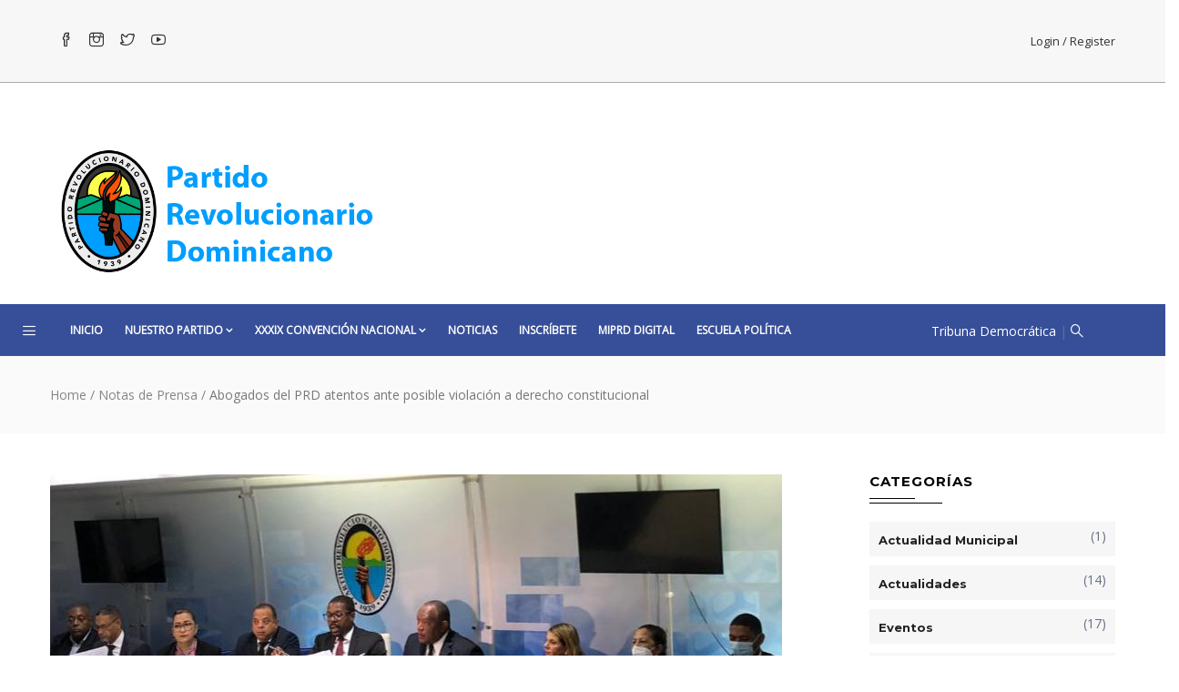

--- FILE ---
content_type: text/html; charset=UTF-8
request_url: https://www.miprd.org/abogados-del-prd-atentos-ante-posible-violacion-a-derecho-constitucional/
body_size: 45361
content:
<!DOCTYPE html>
<html lang="es" class="no-js">
<head>
  <meta http-equiv="content-type" content="text/html; charset=UTF-8">
  <meta name="apple-touch-fullscreen" content="yes"/>
  <meta name="MobileOptimized" content="320"/>
  <meta name="viewport" content="width=device-width, initial-scale=1, maximum-scale=1, user-scalable=no">
  <link rel="profile" href="http://gmpg.org/xfn/11">
  <link rel="shortcut icon" href="https://www.miprd.org/favicon.ico">
  <link rel="icon" type="image/x-icon" sizes="16x16" href="https://www.miprd.org/favicon.ico">
<meta name='robots' content='index, follow, max-image-preview:large, max-snippet:-1, max-video-preview:-1' />

	<!-- This site is optimized with the Yoast SEO plugin v26.7 - https://yoast.com/wordpress/plugins/seo/ -->
	<title>Abogados del PRD atentos ante posible violación a derecho constitucional - miPRD - Partido Revolucionario Dominicano 1939</title><link rel="preload" as="style" href="https://fonts.googleapis.com/css?family=Montserrat%3A400%2C700%7CRoboto%3A100%2C300%2C400%2C700%7COpen%20Sans%7CMontserrat%3A400%2C700%7COpen%2BSans%3A400%2C600%2C700%2C800&#038;subset=&#038;display=swap" /><link rel="stylesheet" href="https://fonts.googleapis.com/css?family=Montserrat%3A400%2C700%7CRoboto%3A100%2C300%2C400%2C700%7COpen%20Sans%7CMontserrat%3A400%2C700%7COpen%2BSans%3A400%2C600%2C700%2C800&#038;subset=&#038;display=swap" media="print" onload="this.media='all'" /><noscript><link rel="stylesheet" href="https://fonts.googleapis.com/css?family=Montserrat%3A400%2C700%7CRoboto%3A100%2C300%2C400%2C700%7COpen%20Sans%7CMontserrat%3A400%2C700%7COpen%2BSans%3A400%2C600%2C700%2C800&#038;subset=&#038;display=swap" /></noscript>
	<meta name="description" content="Los abogados del PRD están atentos ante posible violación de derecho constitucional a la libre expresión del pensamiento." />
	<link rel="canonical" href="https://www.miprd.org/abogados-del-prd-atentos-ante-posible-violacion-a-derecho-constitucional/" />
	<meta property="og:locale" content="es_ES" />
	<meta property="og:type" content="article" />
	<meta property="og:title" content="Abogados del PRD atentos ante posible violación a derecho constitucional - miPRD - Partido Revolucionario Dominicano 1939" />
	<meta property="og:description" content="Los abogados del PRD están atentos ante posible violación de derecho constitucional a la libre expresión del pensamiento." />
	<meta property="og:url" content="https://www.miprd.org/abogados-del-prd-atentos-ante-posible-violacion-a-derecho-constitucional/" />
	<meta property="og:site_name" content="miPRD - Partido Revolucionario Dominicano 1939" />
	<meta property="article:published_time" content="2022-01-17T16:29:08+00:00" />
	<meta property="article:modified_time" content="2022-01-17T16:32:23+00:00" />
	<meta property="og:image" content="https://www.miprd.org/wp-content/uploads/2022/01/Abogados-PRD-rueda-de-prensa.jpg" />
	<meta property="og:image:width" content="804" />
	<meta property="og:image:height" content="371" />
	<meta property="og:image:type" content="image/jpeg" />
	<meta name="author" content="Secretaria Comunicación PRD" />
	<meta name="twitter:card" content="summary_large_image" />
	<meta name="twitter:label1" content="Escrito por" />
	<meta name="twitter:data1" content="Secretaria Comunicación PRD" />
	<meta name="twitter:label2" content="Tiempo de lectura" />
	<meta name="twitter:data2" content="2 minutos" />
	<script type="application/ld+json" class="yoast-schema-graph">{"@context":"https://schema.org","@graph":[{"@type":"Article","@id":"https://www.miprd.org/abogados-del-prd-atentos-ante-posible-violacion-a-derecho-constitucional/#article","isPartOf":{"@id":"https://www.miprd.org/abogados-del-prd-atentos-ante-posible-violacion-a-derecho-constitucional/"},"author":{"name":"Secretaria Comunicación PRD","@id":"https://www.miprd.org/#/schema/person/d5ad3f086c3b5c3e52293d51786be8ec"},"headline":"Abogados del PRD atentos ante posible violación a derecho constitucional","datePublished":"2022-01-17T16:29:08+00:00","dateModified":"2022-01-17T16:32:23+00:00","mainEntityOfPage":{"@id":"https://www.miprd.org/abogados-del-prd-atentos-ante-posible-violacion-a-derecho-constitucional/"},"wordCount":331,"image":{"@id":"https://www.miprd.org/abogados-del-prd-atentos-ante-posible-violacion-a-derecho-constitucional/#primaryimage"},"thumbnailUrl":"https://www.miprd.org/wp-content/uploads/2022/01/Abogados-PRD-rueda-de-prensa.jpg","keywords":["Abogados PRD","Libertad de expresión","PRD","Rafael Linares Guerrero"],"articleSection":["Notas de Prensa","Noticias"],"inLanguage":"es"},{"@type":"WebPage","@id":"https://www.miprd.org/abogados-del-prd-atentos-ante-posible-violacion-a-derecho-constitucional/","url":"https://www.miprd.org/abogados-del-prd-atentos-ante-posible-violacion-a-derecho-constitucional/","name":"Abogados del PRD atentos ante posible violación a derecho constitucional - miPRD - Partido Revolucionario Dominicano 1939","isPartOf":{"@id":"https://www.miprd.org/#website"},"primaryImageOfPage":{"@id":"https://www.miprd.org/abogados-del-prd-atentos-ante-posible-violacion-a-derecho-constitucional/#primaryimage"},"image":{"@id":"https://www.miprd.org/abogados-del-prd-atentos-ante-posible-violacion-a-derecho-constitucional/#primaryimage"},"thumbnailUrl":"https://www.miprd.org/wp-content/uploads/2022/01/Abogados-PRD-rueda-de-prensa.jpg","datePublished":"2022-01-17T16:29:08+00:00","dateModified":"2022-01-17T16:32:23+00:00","author":{"@id":"https://www.miprd.org/#/schema/person/d5ad3f086c3b5c3e52293d51786be8ec"},"description":"Los abogados del PRD están atentos ante posible violación de derecho constitucional a la libre expresión del pensamiento.","breadcrumb":{"@id":"https://www.miprd.org/abogados-del-prd-atentos-ante-posible-violacion-a-derecho-constitucional/#breadcrumb"},"inLanguage":"es","potentialAction":[{"@type":"ReadAction","target":["https://www.miprd.org/abogados-del-prd-atentos-ante-posible-violacion-a-derecho-constitucional/"]}]},{"@type":"ImageObject","inLanguage":"es","@id":"https://www.miprd.org/abogados-del-prd-atentos-ante-posible-violacion-a-derecho-constitucional/#primaryimage","url":"https://www.miprd.org/wp-content/uploads/2022/01/Abogados-PRD-rueda-de-prensa.jpg","contentUrl":"https://www.miprd.org/wp-content/uploads/2022/01/Abogados-PRD-rueda-de-prensa.jpg","width":804,"height":371,"caption":"Abogados del PRD atentos ante posible violación de derecho constitucional a la libre expresión del pensamiento"},{"@type":"BreadcrumbList","@id":"https://www.miprd.org/abogados-del-prd-atentos-ante-posible-violacion-a-derecho-constitucional/#breadcrumb","itemListElement":[{"@type":"ListItem","position":1,"name":"Portada","item":"https://www.miprd.org/"},{"@type":"ListItem","position":2,"name":"Abogados del PRD atentos ante posible violación a derecho constitucional"}]},{"@type":"WebSite","@id":"https://www.miprd.org/#website","url":"https://www.miprd.org/","name":"miPRD - Partido Revolucionario Dominicano 1939","description":"PRD - Partido Revolucionario Dominicano 1939","potentialAction":[{"@type":"SearchAction","target":{"@type":"EntryPoint","urlTemplate":"https://www.miprd.org/?s={search_term_string}"},"query-input":{"@type":"PropertyValueSpecification","valueRequired":true,"valueName":"search_term_string"}}],"inLanguage":"es"},{"@type":"Person","@id":"https://www.miprd.org/#/schema/person/d5ad3f086c3b5c3e52293d51786be8ec","name":"Secretaria Comunicación PRD"}]}</script>
	<!-- / Yoast SEO plugin. -->


<link rel='dns-prefetch' href='//static.addtoany.com' />
<link rel='dns-prefetch' href='//fonts.googleapis.com' />
<link href='https://fonts.gstatic.com' crossorigin rel='preconnect' />
<link rel="alternate" type="application/rss+xml" title="miPRD - Partido Revolucionario Dominicano 1939 &raquo; Feed" href="https://www.miprd.org/feed/" />
<link rel="alternate" type="application/rss+xml" title="miPRD - Partido Revolucionario Dominicano 1939 &raquo; Feed de los comentarios" href="https://www.miprd.org/comments/feed/" />
<link rel="alternate" title="oEmbed (JSON)" type="application/json+oembed" href="https://www.miprd.org/wp-json/oembed/1.0/embed?url=https%3A%2F%2Fwww.miprd.org%2Fabogados-del-prd-atentos-ante-posible-violacion-a-derecho-constitucional%2F" />
<link rel="alternate" title="oEmbed (XML)" type="text/xml+oembed" href="https://www.miprd.org/wp-json/oembed/1.0/embed?url=https%3A%2F%2Fwww.miprd.org%2Fabogados-del-prd-atentos-ante-posible-violacion-a-derecho-constitucional%2F&#038;format=xml" />
<style id='wp-img-auto-sizes-contain-inline-css' type='text/css'>
img:is([sizes=auto i],[sizes^="auto," i]){contain-intrinsic-size:3000px 1500px}
/*# sourceURL=wp-img-auto-sizes-contain-inline-css */
</style>
<link rel='stylesheet' id='mec-select2-style-css' href='https://www.miprd.org/wp-content/plugins/modern-events-calendar-lite/assets/packages/select2/select2.min.css?ver=6.5.6' type='text/css' media='all' />
<link rel='stylesheet' id='mec-font-icons-css' href='https://www.miprd.org/wp-content/plugins/modern-events-calendar-lite/assets/css/iconfonts.css?ver=4d6088b89698c7568f30e8dc0b5e7b25' type='text/css' media='all' />
<link rel='stylesheet' id='mec-frontend-style-css' href='https://www.miprd.org/wp-content/cache/background-css/www.miprd.org/wp-content/plugins/modern-events-calendar-lite/assets/css/frontend.min.css?ver=6.5.6&wpr_t=1768627704' type='text/css' media='all' />
<link rel='stylesheet' id='mec-tooltip-style-css' href='https://www.miprd.org/wp-content/plugins/modern-events-calendar-lite/assets/packages/tooltip/tooltip.css?ver=4d6088b89698c7568f30e8dc0b5e7b25' type='text/css' media='all' />
<link rel='stylesheet' id='mec-tooltip-shadow-style-css' href='https://www.miprd.org/wp-content/plugins/modern-events-calendar-lite/assets/packages/tooltip/tooltipster-sideTip-shadow.min.css?ver=4d6088b89698c7568f30e8dc0b5e7b25' type='text/css' media='all' />
<link rel='stylesheet' id='featherlight-css' href='https://www.miprd.org/wp-content/plugins/modern-events-calendar-lite/assets/packages/featherlight/featherlight.css?ver=4d6088b89698c7568f30e8dc0b5e7b25' type='text/css' media='all' />

<link rel='stylesheet' id='mec-lity-style-css' href='https://www.miprd.org/wp-content/plugins/modern-events-calendar-lite/assets/packages/lity/lity.min.css?ver=4d6088b89698c7568f30e8dc0b5e7b25' type='text/css' media='all' />
<link rel='stylesheet' id='mec-general-calendar-style-css' href='https://www.miprd.org/wp-content/plugins/modern-events-calendar-lite/assets/css/mec-general-calendar.css?ver=4d6088b89698c7568f30e8dc0b5e7b25' type='text/css' media='all' />
<style id='wp-emoji-styles-inline-css' type='text/css'>

	img.wp-smiley, img.emoji {
		display: inline !important;
		border: none !important;
		box-shadow: none !important;
		height: 1em !important;
		width: 1em !important;
		margin: 0 0.07em !important;
		vertical-align: -0.1em !important;
		background: none !important;
		padding: 0 !important;
	}
/*# sourceURL=wp-emoji-styles-inline-css */
</style>
<style id='wp-block-library-inline-css' type='text/css'>
:root{--wp-block-synced-color:#7a00df;--wp-block-synced-color--rgb:122,0,223;--wp-bound-block-color:var(--wp-block-synced-color);--wp-editor-canvas-background:#ddd;--wp-admin-theme-color:#007cba;--wp-admin-theme-color--rgb:0,124,186;--wp-admin-theme-color-darker-10:#006ba1;--wp-admin-theme-color-darker-10--rgb:0,107,160.5;--wp-admin-theme-color-darker-20:#005a87;--wp-admin-theme-color-darker-20--rgb:0,90,135;--wp-admin-border-width-focus:2px}@media (min-resolution:192dpi){:root{--wp-admin-border-width-focus:1.5px}}.wp-element-button{cursor:pointer}:root .has-very-light-gray-background-color{background-color:#eee}:root .has-very-dark-gray-background-color{background-color:#313131}:root .has-very-light-gray-color{color:#eee}:root .has-very-dark-gray-color{color:#313131}:root .has-vivid-green-cyan-to-vivid-cyan-blue-gradient-background{background:linear-gradient(135deg,#00d084,#0693e3)}:root .has-purple-crush-gradient-background{background:linear-gradient(135deg,#34e2e4,#4721fb 50%,#ab1dfe)}:root .has-hazy-dawn-gradient-background{background:linear-gradient(135deg,#faaca8,#dad0ec)}:root .has-subdued-olive-gradient-background{background:linear-gradient(135deg,#fafae1,#67a671)}:root .has-atomic-cream-gradient-background{background:linear-gradient(135deg,#fdd79a,#004a59)}:root .has-nightshade-gradient-background{background:linear-gradient(135deg,#330968,#31cdcf)}:root .has-midnight-gradient-background{background:linear-gradient(135deg,#020381,#2874fc)}:root{--wp--preset--font-size--normal:16px;--wp--preset--font-size--huge:42px}.has-regular-font-size{font-size:1em}.has-larger-font-size{font-size:2.625em}.has-normal-font-size{font-size:var(--wp--preset--font-size--normal)}.has-huge-font-size{font-size:var(--wp--preset--font-size--huge)}.has-text-align-center{text-align:center}.has-text-align-left{text-align:left}.has-text-align-right{text-align:right}.has-fit-text{white-space:nowrap!important}#end-resizable-editor-section{display:none}.aligncenter{clear:both}.items-justified-left{justify-content:flex-start}.items-justified-center{justify-content:center}.items-justified-right{justify-content:flex-end}.items-justified-space-between{justify-content:space-between}.screen-reader-text{border:0;clip-path:inset(50%);height:1px;margin:-1px;overflow:hidden;padding:0;position:absolute;width:1px;word-wrap:normal!important}.screen-reader-text:focus{background-color:#ddd;clip-path:none;color:#444;display:block;font-size:1em;height:auto;left:5px;line-height:normal;padding:15px 23px 14px;text-decoration:none;top:5px;width:auto;z-index:100000}html :where(.has-border-color){border-style:solid}html :where([style*=border-top-color]){border-top-style:solid}html :where([style*=border-right-color]){border-right-style:solid}html :where([style*=border-bottom-color]){border-bottom-style:solid}html :where([style*=border-left-color]){border-left-style:solid}html :where([style*=border-width]){border-style:solid}html :where([style*=border-top-width]){border-top-style:solid}html :where([style*=border-right-width]){border-right-style:solid}html :where([style*=border-bottom-width]){border-bottom-style:solid}html :where([style*=border-left-width]){border-left-style:solid}html :where(img[class*=wp-image-]){height:auto;max-width:100%}:where(figure){margin:0 0 1em}html :where(.is-position-sticky){--wp-admin--admin-bar--position-offset:var(--wp-admin--admin-bar--height,0px)}@media screen and (max-width:600px){html :where(.is-position-sticky){--wp-admin--admin-bar--position-offset:0px}}

/*# sourceURL=wp-block-library-inline-css */
</style><style id='wp-block-latest-posts-inline-css' type='text/css'>
.wp-block-latest-posts{box-sizing:border-box}.wp-block-latest-posts.alignleft{margin-right:2em}.wp-block-latest-posts.alignright{margin-left:2em}.wp-block-latest-posts.wp-block-latest-posts__list{list-style:none}.wp-block-latest-posts.wp-block-latest-posts__list li{clear:both;overflow-wrap:break-word}.wp-block-latest-posts.is-grid{display:flex;flex-wrap:wrap}.wp-block-latest-posts.is-grid li{margin:0 1.25em 1.25em 0;width:100%}@media (min-width:600px){.wp-block-latest-posts.columns-2 li{width:calc(50% - .625em)}.wp-block-latest-posts.columns-2 li:nth-child(2n){margin-right:0}.wp-block-latest-posts.columns-3 li{width:calc(33.33333% - .83333em)}.wp-block-latest-posts.columns-3 li:nth-child(3n){margin-right:0}.wp-block-latest-posts.columns-4 li{width:calc(25% - .9375em)}.wp-block-latest-posts.columns-4 li:nth-child(4n){margin-right:0}.wp-block-latest-posts.columns-5 li{width:calc(20% - 1em)}.wp-block-latest-posts.columns-5 li:nth-child(5n){margin-right:0}.wp-block-latest-posts.columns-6 li{width:calc(16.66667% - 1.04167em)}.wp-block-latest-posts.columns-6 li:nth-child(6n){margin-right:0}}:root :where(.wp-block-latest-posts.is-grid){padding:0}:root :where(.wp-block-latest-posts.wp-block-latest-posts__list){padding-left:0}.wp-block-latest-posts__post-author,.wp-block-latest-posts__post-date{display:block;font-size:.8125em}.wp-block-latest-posts__post-excerpt,.wp-block-latest-posts__post-full-content{margin-bottom:1em;margin-top:.5em}.wp-block-latest-posts__featured-image a{display:inline-block}.wp-block-latest-posts__featured-image img{height:auto;max-width:100%;width:auto}.wp-block-latest-posts__featured-image.alignleft{float:left;margin-right:1em}.wp-block-latest-posts__featured-image.alignright{float:right;margin-left:1em}.wp-block-latest-posts__featured-image.aligncenter{margin-bottom:1em;text-align:center}
/*# sourceURL=https://www.miprd.org/wp-includes/blocks/latest-posts/style.min.css */
</style>
<style id='global-styles-inline-css' type='text/css'>
:root{--wp--preset--aspect-ratio--square: 1;--wp--preset--aspect-ratio--4-3: 4/3;--wp--preset--aspect-ratio--3-4: 3/4;--wp--preset--aspect-ratio--3-2: 3/2;--wp--preset--aspect-ratio--2-3: 2/3;--wp--preset--aspect-ratio--16-9: 16/9;--wp--preset--aspect-ratio--9-16: 9/16;--wp--preset--color--black: #000000;--wp--preset--color--cyan-bluish-gray: #abb8c3;--wp--preset--color--white: #ffffff;--wp--preset--color--pale-pink: #f78da7;--wp--preset--color--vivid-red: #cf2e2e;--wp--preset--color--luminous-vivid-orange: #ff6900;--wp--preset--color--luminous-vivid-amber: #fcb900;--wp--preset--color--light-green-cyan: #7bdcb5;--wp--preset--color--vivid-green-cyan: #00d084;--wp--preset--color--pale-cyan-blue: #8ed1fc;--wp--preset--color--vivid-cyan-blue: #0693e3;--wp--preset--color--vivid-purple: #9b51e0;--wp--preset--gradient--vivid-cyan-blue-to-vivid-purple: linear-gradient(135deg,rgb(6,147,227) 0%,rgb(155,81,224) 100%);--wp--preset--gradient--light-green-cyan-to-vivid-green-cyan: linear-gradient(135deg,rgb(122,220,180) 0%,rgb(0,208,130) 100%);--wp--preset--gradient--luminous-vivid-amber-to-luminous-vivid-orange: linear-gradient(135deg,rgb(252,185,0) 0%,rgb(255,105,0) 100%);--wp--preset--gradient--luminous-vivid-orange-to-vivid-red: linear-gradient(135deg,rgb(255,105,0) 0%,rgb(207,46,46) 100%);--wp--preset--gradient--very-light-gray-to-cyan-bluish-gray: linear-gradient(135deg,rgb(238,238,238) 0%,rgb(169,184,195) 100%);--wp--preset--gradient--cool-to-warm-spectrum: linear-gradient(135deg,rgb(74,234,220) 0%,rgb(151,120,209) 20%,rgb(207,42,186) 40%,rgb(238,44,130) 60%,rgb(251,105,98) 80%,rgb(254,248,76) 100%);--wp--preset--gradient--blush-light-purple: linear-gradient(135deg,rgb(255,206,236) 0%,rgb(152,150,240) 100%);--wp--preset--gradient--blush-bordeaux: linear-gradient(135deg,rgb(254,205,165) 0%,rgb(254,45,45) 50%,rgb(107,0,62) 100%);--wp--preset--gradient--luminous-dusk: linear-gradient(135deg,rgb(255,203,112) 0%,rgb(199,81,192) 50%,rgb(65,88,208) 100%);--wp--preset--gradient--pale-ocean: linear-gradient(135deg,rgb(255,245,203) 0%,rgb(182,227,212) 50%,rgb(51,167,181) 100%);--wp--preset--gradient--electric-grass: linear-gradient(135deg,rgb(202,248,128) 0%,rgb(113,206,126) 100%);--wp--preset--gradient--midnight: linear-gradient(135deg,rgb(2,3,129) 0%,rgb(40,116,252) 100%);--wp--preset--font-size--small: 13px;--wp--preset--font-size--medium: 20px;--wp--preset--font-size--large: 36px;--wp--preset--font-size--x-large: 42px;--wp--preset--spacing--20: 0.44rem;--wp--preset--spacing--30: 0.67rem;--wp--preset--spacing--40: 1rem;--wp--preset--spacing--50: 1.5rem;--wp--preset--spacing--60: 2.25rem;--wp--preset--spacing--70: 3.38rem;--wp--preset--spacing--80: 5.06rem;--wp--preset--shadow--natural: 6px 6px 9px rgba(0, 0, 0, 0.2);--wp--preset--shadow--deep: 12px 12px 50px rgba(0, 0, 0, 0.4);--wp--preset--shadow--sharp: 6px 6px 0px rgba(0, 0, 0, 0.2);--wp--preset--shadow--outlined: 6px 6px 0px -3px rgb(255, 255, 255), 6px 6px rgb(0, 0, 0);--wp--preset--shadow--crisp: 6px 6px 0px rgb(0, 0, 0);}:where(.is-layout-flex){gap: 0.5em;}:where(.is-layout-grid){gap: 0.5em;}body .is-layout-flex{display: flex;}.is-layout-flex{flex-wrap: wrap;align-items: center;}.is-layout-flex > :is(*, div){margin: 0;}body .is-layout-grid{display: grid;}.is-layout-grid > :is(*, div){margin: 0;}:where(.wp-block-columns.is-layout-flex){gap: 2em;}:where(.wp-block-columns.is-layout-grid){gap: 2em;}:where(.wp-block-post-template.is-layout-flex){gap: 1.25em;}:where(.wp-block-post-template.is-layout-grid){gap: 1.25em;}.has-black-color{color: var(--wp--preset--color--black) !important;}.has-cyan-bluish-gray-color{color: var(--wp--preset--color--cyan-bluish-gray) !important;}.has-white-color{color: var(--wp--preset--color--white) !important;}.has-pale-pink-color{color: var(--wp--preset--color--pale-pink) !important;}.has-vivid-red-color{color: var(--wp--preset--color--vivid-red) !important;}.has-luminous-vivid-orange-color{color: var(--wp--preset--color--luminous-vivid-orange) !important;}.has-luminous-vivid-amber-color{color: var(--wp--preset--color--luminous-vivid-amber) !important;}.has-light-green-cyan-color{color: var(--wp--preset--color--light-green-cyan) !important;}.has-vivid-green-cyan-color{color: var(--wp--preset--color--vivid-green-cyan) !important;}.has-pale-cyan-blue-color{color: var(--wp--preset--color--pale-cyan-blue) !important;}.has-vivid-cyan-blue-color{color: var(--wp--preset--color--vivid-cyan-blue) !important;}.has-vivid-purple-color{color: var(--wp--preset--color--vivid-purple) !important;}.has-black-background-color{background-color: var(--wp--preset--color--black) !important;}.has-cyan-bluish-gray-background-color{background-color: var(--wp--preset--color--cyan-bluish-gray) !important;}.has-white-background-color{background-color: var(--wp--preset--color--white) !important;}.has-pale-pink-background-color{background-color: var(--wp--preset--color--pale-pink) !important;}.has-vivid-red-background-color{background-color: var(--wp--preset--color--vivid-red) !important;}.has-luminous-vivid-orange-background-color{background-color: var(--wp--preset--color--luminous-vivid-orange) !important;}.has-luminous-vivid-amber-background-color{background-color: var(--wp--preset--color--luminous-vivid-amber) !important;}.has-light-green-cyan-background-color{background-color: var(--wp--preset--color--light-green-cyan) !important;}.has-vivid-green-cyan-background-color{background-color: var(--wp--preset--color--vivid-green-cyan) !important;}.has-pale-cyan-blue-background-color{background-color: var(--wp--preset--color--pale-cyan-blue) !important;}.has-vivid-cyan-blue-background-color{background-color: var(--wp--preset--color--vivid-cyan-blue) !important;}.has-vivid-purple-background-color{background-color: var(--wp--preset--color--vivid-purple) !important;}.has-black-border-color{border-color: var(--wp--preset--color--black) !important;}.has-cyan-bluish-gray-border-color{border-color: var(--wp--preset--color--cyan-bluish-gray) !important;}.has-white-border-color{border-color: var(--wp--preset--color--white) !important;}.has-pale-pink-border-color{border-color: var(--wp--preset--color--pale-pink) !important;}.has-vivid-red-border-color{border-color: var(--wp--preset--color--vivid-red) !important;}.has-luminous-vivid-orange-border-color{border-color: var(--wp--preset--color--luminous-vivid-orange) !important;}.has-luminous-vivid-amber-border-color{border-color: var(--wp--preset--color--luminous-vivid-amber) !important;}.has-light-green-cyan-border-color{border-color: var(--wp--preset--color--light-green-cyan) !important;}.has-vivid-green-cyan-border-color{border-color: var(--wp--preset--color--vivid-green-cyan) !important;}.has-pale-cyan-blue-border-color{border-color: var(--wp--preset--color--pale-cyan-blue) !important;}.has-vivid-cyan-blue-border-color{border-color: var(--wp--preset--color--vivid-cyan-blue) !important;}.has-vivid-purple-border-color{border-color: var(--wp--preset--color--vivid-purple) !important;}.has-vivid-cyan-blue-to-vivid-purple-gradient-background{background: var(--wp--preset--gradient--vivid-cyan-blue-to-vivid-purple) !important;}.has-light-green-cyan-to-vivid-green-cyan-gradient-background{background: var(--wp--preset--gradient--light-green-cyan-to-vivid-green-cyan) !important;}.has-luminous-vivid-amber-to-luminous-vivid-orange-gradient-background{background: var(--wp--preset--gradient--luminous-vivid-amber-to-luminous-vivid-orange) !important;}.has-luminous-vivid-orange-to-vivid-red-gradient-background{background: var(--wp--preset--gradient--luminous-vivid-orange-to-vivid-red) !important;}.has-very-light-gray-to-cyan-bluish-gray-gradient-background{background: var(--wp--preset--gradient--very-light-gray-to-cyan-bluish-gray) !important;}.has-cool-to-warm-spectrum-gradient-background{background: var(--wp--preset--gradient--cool-to-warm-spectrum) !important;}.has-blush-light-purple-gradient-background{background: var(--wp--preset--gradient--blush-light-purple) !important;}.has-blush-bordeaux-gradient-background{background: var(--wp--preset--gradient--blush-bordeaux) !important;}.has-luminous-dusk-gradient-background{background: var(--wp--preset--gradient--luminous-dusk) !important;}.has-pale-ocean-gradient-background{background: var(--wp--preset--gradient--pale-ocean) !important;}.has-electric-grass-gradient-background{background: var(--wp--preset--gradient--electric-grass) !important;}.has-midnight-gradient-background{background: var(--wp--preset--gradient--midnight) !important;}.has-small-font-size{font-size: var(--wp--preset--font-size--small) !important;}.has-medium-font-size{font-size: var(--wp--preset--font-size--medium) !important;}.has-large-font-size{font-size: var(--wp--preset--font-size--large) !important;}.has-x-large-font-size{font-size: var(--wp--preset--font-size--x-large) !important;}
/*# sourceURL=global-styles-inline-css */
</style>

<style id='classic-theme-styles-inline-css' type='text/css'>
/*! This file is auto-generated */
.wp-block-button__link{color:#fff;background-color:#32373c;border-radius:9999px;box-shadow:none;text-decoration:none;padding:calc(.667em + 2px) calc(1.333em + 2px);font-size:1.125em}.wp-block-file__button{background:#32373c;color:#fff;text-decoration:none}
/*# sourceURL=/wp-includes/css/classic-themes.min.css */
</style>
<link rel='stylesheet' id='rs-plugin-settings-css' href='https://www.miprd.org/wp-content/cache/background-css/www.miprd.org/wp-content/plugins/revslider/public/assets/css/rs6.css?ver=6.4.11&wpr_t=1768627704' type='text/css' media='all' />
<style id='rs-plugin-settings-inline-css' type='text/css'>
#rs-demo-id {}
/*# sourceURL=rs-plugin-settings-inline-css */
</style>
<link rel='stylesheet' id='addtoany-css' href='https://www.miprd.org/wp-content/plugins/add-to-any/addtoany.min.css?ver=1.16' type='text/css' media='all' />


<link rel='stylesheet' id='style-css' href='https://www.miprd.org/wp-content/themes/foxin/style.css?ver=4d6088b89698c7568f30e8dc0b5e7b25' type='text/css' media='all' />
<link rel='stylesheet' id='magnific-css' href='https://www.miprd.org/wp-content/themes/foxin/js/magnific/magnific-popup.css?ver=4d6088b89698c7568f30e8dc0b5e7b25' type='text/css' media='all' />
<link rel='stylesheet' id='owl-carousel-css' href='https://www.miprd.org/wp-content/cache/background-css/www.miprd.org/wp-content/themes/foxin/js/owl-carousel/assets/owl.carousel.css?ver=4d6088b89698c7568f30e8dc0b5e7b25&wpr_t=1768627704' type='text/css' media='all' />
<link rel='stylesheet' id='icon-custom-css' href='https://www.miprd.org/wp-content/themes/foxin/css/icon-custom.css?ver=4d6088b89698c7568f30e8dc0b5e7b25' type='text/css' media='all' />
<link rel='stylesheet' id='icon-awesome-css' href='https://www.miprd.org/wp-content/themes/foxin/css/font-awesome.css?ver=4d6088b89698c7568f30e8dc0b5e7b25' type='text/css' media='all' />
<link rel='stylesheet' id='base-bootstrap-css' href='https://www.miprd.org/wp-content/themes/foxin/css/skins/blue/bootstrap.css?ver=4d6088b89698c7568f30e8dc0b5e7b25' type='text/css' media='all' />
<link rel='stylesheet' id='base-woocoomerce-css' href='https://www.miprd.org/wp-content/cache/background-css/www.miprd.org/wp-content/themes/foxin/css/skins/blue/woocommerce.css?ver=4d6088b89698c7568f30e8dc0b5e7b25&wpr_t=1768627704' type='text/css' media='all' />
<link rel='stylesheet' id='base-template-css' href='https://www.miprd.org/wp-content/cache/background-css/www.miprd.org/wp-content/themes/foxin/css/skins/blue/template.css?ver=4d6088b89698c7568f30e8dc0b5e7b25&wpr_t=1768627704' type='text/css' media='all' />
<style id='rocket-lazyload-inline-css' type='text/css'>
.rll-youtube-player{position:relative;padding-bottom:56.23%;height:0;overflow:hidden;max-width:100%;}.rll-youtube-player:focus-within{outline: 2px solid currentColor;outline-offset: 5px;}.rll-youtube-player iframe{position:absolute;top:0;left:0;width:100%;height:100%;z-index:100;background:0 0}.rll-youtube-player img{bottom:0;display:block;left:0;margin:auto;max-width:100%;width:100%;position:absolute;right:0;top:0;border:none;height:auto;-webkit-transition:.4s all;-moz-transition:.4s all;transition:.4s all}.rll-youtube-player img:hover{-webkit-filter:brightness(75%)}.rll-youtube-player .play{height:100%;width:100%;left:0;top:0;position:absolute;background:var(--wpr-bg-f315ef7a-e052-4719-844d-9231f0a2904f) no-repeat center;background-color: transparent !important;cursor:pointer;border:none;}
/*# sourceURL=rocket-lazyload-inline-css */
</style>
<script type="text/javascript" src="https://www.miprd.org/wp-includes/js/jquery/jquery.min.js?ver=3.7.1" id="jquery-core-js"></script>
<script type="text/javascript" src="https://www.miprd.org/wp-includes/js/jquery/jquery-migrate.min.js?ver=3.4.1" id="jquery-migrate-js"></script>
<script type="text/javascript" src="https://www.miprd.org/wp-content/plugins/modern-events-calendar-lite/assets/js/mec-general-calendar.js?ver=6.5.6" id="mec-general-calendar-script-js"></script>
<script type="text/javascript" id="mec-frontend-script-js-extra">
/* <![CDATA[ */
var mecdata = {"day":"d\u00eda","days":"d\u00edas","hour":"hora","hours":"horas","minute":"minuto","minutes":"minutos","second":"segundo","seconds":"segundos","elementor_edit_mode":"no","recapcha_key":"","ajax_url":"https://www.miprd.org/wp-admin/admin-ajax.php","fes_nonce":"b21d4b8dc4","current_year":"2026","current_month":"01","datepicker_format":"yy-mm-dd"};
//# sourceURL=mec-frontend-script-js-extra
/* ]]> */
</script>
<script type="text/javascript" src="https://www.miprd.org/wp-content/plugins/modern-events-calendar-lite/assets/js/frontend.js?ver=6.5.6" id="mec-frontend-script-js"></script>
<script type="text/javascript" src="https://www.miprd.org/wp-content/plugins/modern-events-calendar-lite/assets/js/events.js?ver=6.5.6" id="mec-events-script-js"></script>
<script type="text/javascript" id="addtoany-core-js-before">
/* <![CDATA[ */
window.a2a_config=window.a2a_config||{};a2a_config.callbacks=[];a2a_config.overlays=[];a2a_config.templates={};a2a_localize = {
	Share: "Compartir",
	Save: "Guardar",
	Subscribe: "Suscribir",
	Email: "Correo electrónico",
	Bookmark: "Marcador",
	ShowAll: "Mostrar todo",
	ShowLess: "Mostrar menos",
	FindServices: "Encontrar servicio(s)",
	FindAnyServiceToAddTo: "Encuentra al instante cualquier servicio para añadir a",
	PoweredBy: "Funciona con",
	ShareViaEmail: "Compartir por correo electrónico",
	SubscribeViaEmail: "Suscribirse a través de correo electrónico",
	BookmarkInYourBrowser: "Añadir a marcadores de tu navegador",
	BookmarkInstructions: "Presiona «Ctrl+D» o «\u2318+D» para añadir esta página a marcadores",
	AddToYourFavorites: "Añadir a tus favoritos",
	SendFromWebOrProgram: "Enviar desde cualquier dirección o programa de correo electrónico ",
	EmailProgram: "Programa de correo electrónico",
	More: "Más&#8230;",
	ThanksForSharing: "¡Gracias por compartir!",
	ThanksForFollowing: "¡Gracias por seguirnos!"
};


//# sourceURL=addtoany-core-js-before
/* ]]> */
</script>
<script type="text/javascript" defer src="https://static.addtoany.com/menu/page.js" id="addtoany-core-js"></script>
<script type="text/javascript" defer src="https://www.miprd.org/wp-content/plugins/add-to-any/addtoany.min.js?ver=1.1" id="addtoany-jquery-js"></script>
<script type="text/javascript" src="https://www.miprd.org/wp-content/plugins/revslider/public/assets/js/rbtools.min.js?ver=6.4.8" id="tp-tools-js"></script>
<script type="text/javascript" src="https://www.miprd.org/wp-content/plugins/revslider/public/assets/js/rs6.min.js?ver=6.4.11" id="revmin-js"></script>
<script type="text/javascript" id="sfpp-fb-root-js-extra">
/* <![CDATA[ */
var sfpp_script_vars = {"language":"es_ES","appId":"297186066963865"};
//# sourceURL=sfpp-fb-root-js-extra
/* ]]> */
</script>
<script type="text/javascript" async="async" src="https://www.miprd.org/wp-content/plugins/simple-facebook-twitter-widget/js/simple-facebook-page-root.js?ver=1.7.0" id="sfpp-fb-root-js"></script>
<script type="text/javascript" src="https://www.miprd.org/wp-content/themes/foxin/js/bootstrap.js?ver=4d6088b89698c7568f30e8dc0b5e7b25" id="bootstrap-js"></script>
<script type="text/javascript" src="https://www.miprd.org/wp-content/themes/foxin/js/countdown.js?ver=4d6088b89698c7568f30e8dc0b5e7b25" id="countdown-js"></script>
<script type="text/javascript" src="https://www.miprd.org/wp-content/themes/foxin/js/perfect-scrollbar.jquery.min.js?ver=4d6088b89698c7568f30e8dc0b5e7b25" id="scrollbar-js"></script>
<script type="text/javascript" src="https://www.miprd.org/wp-content/themes/foxin/js/owl-carousel/owl.carousel.min.js?ver=4d6088b89698c7568f30e8dc0b5e7b25" id="owl-carousel-js"></script>
<script type="text/javascript" src="https://www.miprd.org/wp-content/themes/foxin/js/magnific/jquery.magnific-popup.min.js?ver=4d6088b89698c7568f30e8dc0b5e7b25" id="magnific-js"></script>
<script type="text/javascript" src="https://www.miprd.org/wp-content/themes/foxin/js/scroll/jquery.scrollto.js?ver=4d6088b89698c7568f30e8dc0b5e7b25" id="scroll-to-js"></script>
<script type="text/javascript" src="https://www.miprd.org/wp-content/themes/foxin/js/waypoint.js?ver=4d6088b89698c7568f30e8dc0b5e7b25" id="waypoint-js"></script>
<script type="text/javascript" src="https://www.miprd.org/wp-content/themes/foxin/js/jquery.cookie.js?ver=4d6088b89698c7568f30e8dc0b5e7b25" id="cookie-js"></script>
<script type="text/javascript" src="https://www.miprd.org/wp-content/themes/foxin/js/jquery.typer.js?ver=4d6088b89698c7568f30e8dc0b5e7b25" id="typer-js"></script>
<script type="text/javascript" src="https://www.miprd.org/wp-content/themes/foxin/js/main.js?ver=4d6088b89698c7568f30e8dc0b5e7b25" id="main-js"></script>
<script type="text/javascript" src="https://www.miprd.org/wp-content/themes/foxin/js/woocommerce.js?ver=4d6088b89698c7568f30e8dc0b5e7b25" id="woocommerce-theme-js"></script>
<link rel="https://api.w.org/" href="https://www.miprd.org/wp-json/" /><link rel="alternate" title="JSON" type="application/json" href="https://www.miprd.org/wp-json/wp/v2/posts/3908" /><link rel="EditURI" type="application/rsd+xml" title="RSD" href="https://www.miprd.org/xmlrpc.php?rsd" />

<link rel='shortlink' href='https://www.miprd.org/?p=3908' />
<script> var ajaxurl = "https://www.miprd.org/wp-admin/admin-ajax.php";</script>		<script type="text/javascript">
			//Grid displaying after loading of images
			function display_grid() {
				jQuery('[id^="ei-grid-loading-"]').hide();
				jQuery('[id^="ei-grid-list-"]').show();
			}

			window.onload = display_grid;

			jQuery(function () {
				jQuery(document).on('click', '.fancybox-caption__body', function () {
					jQuery(this).toggleClass('full-caption')
				})
			});
		</script>
		<script> var ajaxurl = "https://www.miprd.org/wp-admin/admin-ajax.php";</script><meta name="generator" content="Powered by WPBakery Page Builder - drag and drop page builder for WordPress."/>
<meta name="generator" content="Powered by Slider Revolution 6.4.11 - responsive, Mobile-Friendly Slider Plugin for WordPress with comfortable drag and drop interface." />
<style>
          .vc_custom_1630772031599{padding-top: 25px !important;background-color: #ffffff !important;}.vc_custom_1630772080054{margin-top: -10px !important;}
          </style><link rel="icon" href="https://www.miprd.org/wp-content/uploads/2023/05/cropped-IMG-20230326-WA0008-32x32.jpg" sizes="32x32" />
<link rel="icon" href="https://www.miprd.org/wp-content/uploads/2023/05/cropped-IMG-20230326-WA0008-192x192.jpg" sizes="192x192" />
<link rel="apple-touch-icon" href="https://www.miprd.org/wp-content/uploads/2023/05/cropped-IMG-20230326-WA0008-180x180.jpg" />
<meta name="msapplication-TileImage" content="https://www.miprd.org/wp-content/uploads/2023/05/cropped-IMG-20230326-WA0008-270x270.jpg" />
<script type="text/javascript">function setREVStartSize(e){
			//window.requestAnimationFrame(function() {				 
				window.RSIW = window.RSIW===undefined ? window.innerWidth : window.RSIW;	
				window.RSIH = window.RSIH===undefined ? window.innerHeight : window.RSIH;	
				try {								
					var pw = document.getElementById(e.c).parentNode.offsetWidth,
						newh;
					pw = pw===0 || isNaN(pw) ? window.RSIW : pw;
					e.tabw = e.tabw===undefined ? 0 : parseInt(e.tabw);
					e.thumbw = e.thumbw===undefined ? 0 : parseInt(e.thumbw);
					e.tabh = e.tabh===undefined ? 0 : parseInt(e.tabh);
					e.thumbh = e.thumbh===undefined ? 0 : parseInt(e.thumbh);
					e.tabhide = e.tabhide===undefined ? 0 : parseInt(e.tabhide);
					e.thumbhide = e.thumbhide===undefined ? 0 : parseInt(e.thumbhide);
					e.mh = e.mh===undefined || e.mh=="" || e.mh==="auto" ? 0 : parseInt(e.mh,0);		
					if(e.layout==="fullscreen" || e.l==="fullscreen") 						
						newh = Math.max(e.mh,window.RSIH);					
					else{					
						e.gw = Array.isArray(e.gw) ? e.gw : [e.gw];
						for (var i in e.rl) if (e.gw[i]===undefined || e.gw[i]===0) e.gw[i] = e.gw[i-1];					
						e.gh = e.el===undefined || e.el==="" || (Array.isArray(e.el) && e.el.length==0)? e.gh : e.el;
						e.gh = Array.isArray(e.gh) ? e.gh : [e.gh];
						for (var i in e.rl) if (e.gh[i]===undefined || e.gh[i]===0) e.gh[i] = e.gh[i-1];
											
						var nl = new Array(e.rl.length),
							ix = 0,						
							sl;					
						e.tabw = e.tabhide>=pw ? 0 : e.tabw;
						e.thumbw = e.thumbhide>=pw ? 0 : e.thumbw;
						e.tabh = e.tabhide>=pw ? 0 : e.tabh;
						e.thumbh = e.thumbhide>=pw ? 0 : e.thumbh;					
						for (var i in e.rl) nl[i] = e.rl[i]<window.RSIW ? 0 : e.rl[i];
						sl = nl[0];									
						for (var i in nl) if (sl>nl[i] && nl[i]>0) { sl = nl[i]; ix=i;}															
						var m = pw>(e.gw[ix]+e.tabw+e.thumbw) ? 1 : (pw-(e.tabw+e.thumbw)) / (e.gw[ix]);					
						newh =  (e.gh[ix] * m) + (e.tabh + e.thumbh);
					}				
					if(window.rs_init_css===undefined) window.rs_init_css = document.head.appendChild(document.createElement("style"));					
					document.getElementById(e.c).height = newh+"px";
					window.rs_init_css.innerHTML += "#"+e.c+"_wrapper { height: "+newh+"px }";				
				} catch(e){
					console.log("Failure at Presize of Slider:" + e)
				}					   
			//});
		  };</script>
<style type="text/css" class="gva-custom-styles">body,.menu-font-base ul.mega-menu > li > a,.vc_general.vc_tta-tabs.vc_tta-tabs-position-left .vc_tta-panels-container .tabs-list > li > a,.opening-time h3,.post .entry-meta,.portfolio-item-v1 .category a{font-family:Open Sans,sans-serif;}</style><noscript><style> .wpb_animate_when_almost_visible { opacity: 1; }</style></noscript><noscript><style id="rocket-lazyload-nojs-css">.rll-youtube-player, [data-lazy-src]{display:none !important;}</style></noscript><!-- Global site tag (gtag.js) - Google Analytics -->
<script async src="https://www.googletagmanager.com/gtag/js?id=G-WZESK86PBB"></script>
<script>
  window.dataLayer = window.dataLayer || [];
  function gtag(){dataLayer.push(arguments);}
  gtag('js', new Date());

  gtag('config', 'G-WZESK86PBB');
</script>
	<link rel="apple-touch-icon" sizes="57x57" href="https://www.miprd.org/wp-content/themes/foxin/images/icons/apple-icon-57x57.png">
<link rel="apple-touch-icon" sizes="60x60" href="https://www.miprd.org/wp-content/themes/foxin/images/icons/apple-icon-60x60.png">
<link rel="apple-touch-icon" sizes="72x72" href="https://www.miprd.org/wp-content/themes/foxin/images/icons/apple-icon-72x72.png">
<link rel="apple-touch-icon" sizes="76x76" href="https://www.miprd.org/wp-content/themes/foxin/images/icons/apple-icon-76x76.png">
<link rel="apple-touch-icon" sizes="114x114" href="https://www.miprd.org/wp-content/themes/foxin/images/icons/apple-icon-114x114.png">
<link rel="apple-touch-icon" sizes="120x120" href="https://www.miprd.org/wp-content/themes/foxin/images/icons/apple-icon-120x120.png">
<link rel="apple-touch-icon" sizes="144x144" href="https://www.miprd.org/wp-content/themes/foxin/images/icons/apple-icon-144x144.png">
<link rel="apple-touch-icon" sizes="152x152" href="https://www.miprd.org/wp-content/themes/foxin/images/icons/apple-icon-152x152.png">
<link rel="apple-touch-icon" sizes="180x180" href="https://www.miprd.org/wp-content/themes/foxin/images/icons/apple-icon-180x180.png">
<link rel="icon" type="image/png" sizes="192x192"  href="https://www.miprd.org/wp-content/themes/foxin/images/icons/android-icon-192x192.png">
<link rel="icon" type="image/png" sizes="32x32" href="https://www.miprd.org/wp-content/themes/foxin/images/icons/favicon-32x32.png">
<link rel="icon" type="image/png" sizes="96x96" href="https://www.miprd.org/wp-content/themes/foxin/images/icons/favicon-96x96.png">
<link rel="icon" type="image/png" sizes="16x16" href="https://www.miprd.org/wp-content/themes/foxin/images/icons/favicon-16x16.png">
<link rel="manifest" href="https://www.miprd.org/wp-content/themes/foxin/images/icons/manifest.json">
<meta name="msapplication-TileColor" content="#ffffff">
<meta name="msapplication-TileImage" content="https://www.miprd.org/wp-content/themes/foxin/images/icons/ms-icon-144x144.png">
<meta name="theme-color" content="#ffffff">
	
<link rel='stylesheet' id='animate-css' href='https://www.miprd.org/wp-content/plugins/enjoy-instagram-instagram-responsive-images-gallery-and-carousel/assets/css/animate.min.css?ver=6.2.2' type='text/css' media='all' />
<link rel='stylesheet' id='ei-carousel-css' href='https://www.miprd.org/wp-content/plugins/enjoy-instagram-instagram-responsive-images-gallery-and-carousel/assets/css/swiper-bundle.min.css?ver=6.2.2' type='text/css' media='all' />
<link rel='stylesheet' id='ei-carousel-theme-css' href='https://www.miprd.org/wp-content/plugins/enjoy-instagram-instagram-responsive-images-gallery-and-carousel/assets/css/carousel-theme.css?ver=6.2.2' type='text/css' media='all' />
<link rel='stylesheet' id='ei-polaroid-carousel-theme-css' href='https://www.miprd.org/wp-content/plugins/enjoy-instagram-instagram-responsive-images-gallery-and-carousel/assets/css/polaroid_carousel.css?ver=6.2.2' type='text/css' media='all' />
<link rel='stylesheet' id='ei-showcase-carousel-theme-css' href='https://www.miprd.org/wp-content/plugins/enjoy-instagram-instagram-responsive-images-gallery-and-carousel/assets/css/showcase_carousel.css?ver=6.2.2' type='text/css' media='all' />
<link rel='stylesheet' id='fancybox_css-css' href='https://www.miprd.org/wp-content/plugins/enjoy-instagram-instagram-responsive-images-gallery-and-carousel/assets/css/jquery.fancybox.min.css?ver=6.2.2' type='text/css' media='all' />
<link rel='stylesheet' id='grid_fallback-css' href='https://www.miprd.org/wp-content/plugins/enjoy-instagram-instagram-responsive-images-gallery-and-carousel/assets/css/grid_fallback.min.css?ver=6.2.2' type='text/css' media='all' />
<link rel='stylesheet' id='grid_style-css' href='https://www.miprd.org/wp-content/plugins/enjoy-instagram-instagram-responsive-images-gallery-and-carousel/assets/css/grid_style.min.css?ver=6.2.2' type='text/css' media='all' />
<link rel='stylesheet' id='enjoy_instagramm_css-css' href='https://www.miprd.org/wp-content/plugins/enjoy-instagram-instagram-responsive-images-gallery-and-carousel/assets/css/enjoy-instagram.css?ver=6.2.2' type='text/css' media='all' />
<link rel='stylesheet' id='accordion-css' href='https://www.miprd.org/wp-content/cache/background-css/www.miprd.org/wp-content/plugins/enjoy-instagram-premium/assets/css/accordion.min.css?ver=1.1.2&wpr_t=1768627704' type='text/css' media='all' />
<link rel='stylesheet' id='component-css' href='https://www.miprd.org/wp-content/cache/background-css/www.miprd.org/wp-content/plugins/enjoy-instagram-premium/assets/css/component.min.css?ver=1.1.2&wpr_t=1768627704' type='text/css' media='all' />
<link rel='stylesheet' id='normalize-css' href='https://www.miprd.org/wp-content/plugins/enjoy-instagram-premium/assets/css/normalize.min.css?ver=1.1.2' type='text/css' media='all' />
<link rel='stylesheet' id='style_stapel_1-css' href='https://www.miprd.org/wp-content/plugins/enjoy-instagram-premium/assets/css/custom_stapel.min.css?ver=1.1.2' type='text/css' media='all' />
<link rel='stylesheet' id='style_stapel_3-css' href='https://www.miprd.org/wp-content/plugins/enjoy-instagram-premium/assets/css/stapel.min.css?ver=1.1.2' type='text/css' media='all' />
<link rel='stylesheet' id='enin_badge-css' href='https://www.miprd.org/wp-content/plugins/enjoy-instagram-premium/assets/css/enin-badge.min.css?ver=1.1.2' type='text/css' media='all' />
<link rel='stylesheet' id='ei-css-premium-css' href='https://www.miprd.org/wp-content/plugins/enjoy-instagram-premium/assets/css/ei-premium.css?ver=1.1.2' type='text/css' media='all' />
<link rel='stylesheet' id='js_composer_front-css' href='https://www.miprd.org/wp-content/cache/background-css/www.miprd.org/wp-content/plugins/js_composer/assets/css/js_composer.min.css?ver=6.6.0&wpr_t=1768627704' type='text/css' media='all' />
<style id="wpr-lazyload-bg-container"></style><style id="wpr-lazyload-bg-exclusion"></style>
<noscript>
<style id="wpr-lazyload-bg-nostyle">.mec-modal-preloader,.mec-month-navigator-loading{--wpr-bg-6f866ab4-9301-493f-ba4e-b2432a97a401: url('https://www.miprd.org/wp-content/plugins/modern-events-calendar-lite/assets/img/ajax-loader.gif');}#gCalendar-loading{--wpr-bg-c42519fc-ba47-4a94-8591-90f97e2e9387: url('https://www.miprd.org/wp-content/plugins/modern-events-calendar-lite/assets/img/ajax-loader.gif');}.mec-weather-icon.clear-day,.mec-weather-icon.clear-night{--wpr-bg-2392db9e-48d7-4666-bbb9-469da66e7107: url('https://www.miprd.org/wp-content/plugins/modern-events-calendar-lite/assets/img/mec-weather-icon-01.png');}.mec-weather-icon.partly-sunny-day,.mec-weather-icon.partly-sunny-night{--wpr-bg-878bc173-f9b4-4860-a169-ca40a11f10b6: url('https://www.miprd.org/wp-content/plugins/modern-events-calendar-lite/assets/img/mec-weather-icon-02.png');}.mec-weather-icon.partly-cloudy-day,.mec-weather-icon.partly-cloudy-night{--wpr-bg-38e28c66-efbc-44c4-b47c-09ca20283779: url('https://www.miprd.org/wp-content/plugins/modern-events-calendar-lite/assets/img/mec-weather-icon-03.png');}.mec-weather-icon.cloudy,.mec-weather-icon.fog,.mec-weather-icon.wind{--wpr-bg-d9ec4398-91bd-4af4-aac0-0387de595478: url('https://www.miprd.org/wp-content/plugins/modern-events-calendar-lite/assets/img/mec-weather-icon-04.png');}.mec-weather-icon.thunderstorm{--wpr-bg-55fb1e81-87e4-40b5-b47b-6a3e85bb3f05: url('https://www.miprd.org/wp-content/plugins/modern-events-calendar-lite/assets/img/mec-weather-icon-05.png');}.mec-weather-icon.rain{--wpr-bg-ab1e3909-de35-4768-b3b8-f530020e5eb3: url('https://www.miprd.org/wp-content/plugins/modern-events-calendar-lite/assets/img/mec-weather-icon-06.png');}.mec-weather-icon.hail,.mec-weather-icon.sleet,.mec-weather-icon.snow{--wpr-bg-3dabe403-525b-4b54-afaf-7bf726771ec6: url('https://www.miprd.org/wp-content/plugins/modern-events-calendar-lite/assets/img/mec-weather-icon-07.png');}.tp-blockmask,
.tp-blockmask_in,
.tp-blockmask_out{--wpr-bg-7ab851a1-3e6d-43fd-888d-326ace757af3: url('https://www.miprd.org/wp-content/plugins/revslider/public/assets/assets/gridtile.png');}.tp-blockmask,
.tp-blockmask_in,
.tp-blockmask_out{--wpr-bg-9eb89bb7-f907-4a17-9e02-7b951606ef37: url('https://www.miprd.org/wp-content/plugins/revslider/public/assets/assets/gridtile_white.png');}.tp-blockmask,
.tp-blockmask_in,
.tp-blockmask_out{--wpr-bg-ad79038d-b8e1-469a-9ee3-517ef30c927d: url('https://www.miprd.org/wp-content/plugins/revslider/public/assets/assets/gridtile_3x3.png');}.tp-blockmask,
.tp-blockmask_in,
.tp-blockmask_out{--wpr-bg-378c0ae9-35c3-4e82-b3de-aa7d96044a4e: url('https://www.miprd.org/wp-content/plugins/revslider/public/assets/assets/gridtile_3x3_white.png');}.rs-layer.slidelink a div{--wpr-bg-c05ddf43-461c-4a88-b6fb-f4f7f3c4ade9: url('https://www.miprd.org/wp-content/plugins/revslider/public/assets/assets/coloredbg.png');}.rs-layer.slidelink a span{--wpr-bg-630575cd-e2f4-4da6-bd79-b9ee3047c2cd: url('https://www.miprd.org/wp-content/plugins/revslider/public/assets/assets/coloredbg.png');}rs-loader.spinner0{--wpr-bg-ed6ac577-7a55-4d37-b427-f867088e7db8: url('https://www.miprd.org/wp-content/plugins/revslider/public/assets/assets/loader.gif');}rs-loader.spinner5{--wpr-bg-b414a847-f982-4f48-acef-1c4307b9aa98: url('https://www.miprd.org/wp-content/plugins/revslider/public/assets/assets/loader.gif');}.owl-carousel .owl-video-play-icon{--wpr-bg-8cb63709-dbca-4142-93a9-061ab5d2e116: url('https://www.miprd.org/wp-content/themes/foxin/js/owl-carousel/assets/owl.video.play.png');}.product-block .star-rating{--wpr-bg-c1c2c33b-49ee-4812-ab56-c423fe1e7322: url('https://www.miprd.org/wp-content/themes/foxin/images/rating-unactive.png');}.product-block .star-rating span{--wpr-bg-b6361d1c-f97f-4746-9301-5cbdfffbad2b: url('https://www.miprd.org/wp-content/themes/foxin/images/rating-active.png');}.button.loading:before, #submit.loading:before{--wpr-bg-7b9276d8-9c6d-450e-aab6-371c462e9865: url('https://www.miprd.org/wp-content/themes/foxin/images/ajax-loader.gif');}.minibasket .cart-icon{--wpr-bg-6de41a00-7277-4290-86d5-a22fc9385845: url('https://www.miprd.org/wp-content/themes/foxin/images/icon-cart.png');}.style-dark .cart-icon{--wpr-bg-881e7c7e-5f2b-4ebc-bbd3-f68f0f449ff6: url('https://www.miprd.org/wp-content/themes/foxin/images/icon-cart-white.png');}.widget.widget_product_categories ul.product-categories > li.has-sub .cat-caret{--wpr-bg-e08336da-b127-4dde-873a-2866952fef22: url('https://www.miprd.org/wp-content/themes/foxin/images/plus.png');}.widget.widget_product_categories ul.product-categories > li.has-sub.active .cat-caret{--wpr-bg-3f4b9f78-eb0e-4206-99fc-b3477cb991d6: url('https://www.miprd.org/wp-content/themes/foxin/images/minium.png');}.gva-offcanvas-content #gva-mobile-menu ul.gva-mobile-menu > li.menu-item-has-children .caret{--wpr-bg-88c41b6d-3cf1-492e-913f-285f290d8ec7: url('https://www.miprd.org/wp-content/themes/foxin/images/plus.png');}.gva-offcanvas-content #gva-mobile-menu ul.gva-mobile-menu > li.menu-item-has-children.menu-active .caret{--wpr-bg-5e4421a6-c55b-46d2-8e06-b5d1542a5c92: url('https://www.miprd.org/wp-content/themes/foxin/images/minium.png');}.vc_toggle .vc_toggle_title .vc_toggle_icon{--wpr-bg-5285c383-c938-4a65-94b5-c51acf43c8cb: url('https://www.miprd.org/wp-content/themes/foxin/images/toggle_close.png');}.vc_toggle.vc_toggle_active .vc_toggle_icon{--wpr-bg-f1e4c7ba-6ad2-43cc-98e4-a618e16f554b: url('https://www.miprd.org/wp-content/themes/foxin/images/toggle_open.png');}.gva-tabs-products-ajax div[data-loaded="false"] .ajax-loading:after{--wpr-bg-a1fcdd27-b459-48da-8123-bf97620010ed: url('https://www.miprd.org/wp-content/themes/foxin/images/preloader.gif');}.not-found-wrapper{--wpr-bg-01f5fb0d-3778-45f6-ac32-af2c3812781f: url('https://www.miprd.org/wp-content/themes/foxin/images/bg-404.jpg');}.owl-carousel:after, .flex-control-nav:after{--wpr-bg-37036771-9e3c-4795-894f-3b6459ed07d5: url('https://www.miprd.org/wp-content/themes/foxin/images/preloader-18.gif');}label:hover:after{--wpr-bg-73da87e5-b809-48a1-87d7-148b814597ce: url('https://www.miprd.org/wp-content/plugins/enjoy-instagram-premium/assets/images/arrow_down.png');}label:hover:after{--wpr-bg-cecada1e-db9a-4dc3-95a1-17065c0c4c6d: url('https://www.miprd.org/wp-content/plugins/enjoy-instagram-premium/assets/images/arrow_up.png');}.photostack #likes_count{--wpr-bg-05de6fe6-f634-4ad6-956c-46e5e546ca4b: url('https://www.miprd.org/wp-content/plugins/enjoy-instagram-premium/assets/images/hearth.png');}.wpb_address_book i.icon,option.wpb_address_book{--wpr-bg-f965ecb0-9080-4c30-99bc-fe94491763be: url('https://www.miprd.org/wp-content/plugins/js_composer/assets/images/icons/address-book.png');}.wpb_alarm_clock i.icon,option.wpb_alarm_clock{--wpr-bg-38ba975d-1c1a-4606-b951-89c68041ad4e: url('https://www.miprd.org/wp-content/plugins/js_composer/assets/images/icons/alarm-clock.png');}.wpb_anchor i.icon,option.wpb_anchor{--wpr-bg-4074a8a5-acad-44cb-b11e-578a58be5699: url('https://www.miprd.org/wp-content/plugins/js_composer/assets/images/icons/anchor.png');}.wpb_application_image i.icon,option.wpb_application_image{--wpr-bg-c0bcb60e-3013-4bd6-8d7e-6647eb65e653: url('https://www.miprd.org/wp-content/plugins/js_composer/assets/images/icons/application-image.png');}.wpb_arrow i.icon,option.wpb_arrow{--wpr-bg-cd5d196d-ec34-4c64-8e3d-187846578ea1: url('https://www.miprd.org/wp-content/plugins/js_composer/assets/images/icons/arrow.png');}.wpb_asterisk i.icon,option.wpb_asterisk{--wpr-bg-4b118f37-7258-4b7f-9795-170a80ac2734: url('https://www.miprd.org/wp-content/plugins/js_composer/assets/images/icons/asterisk.png');}.wpb_hammer i.icon,option.wpb_hammer{--wpr-bg-5db2664f-1054-40b6-b5fa-f2280cff9990: url('https://www.miprd.org/wp-content/plugins/js_composer/assets/images/icons/auction-hammer.png');}.wpb_balloon i.icon,option.wpb_balloon{--wpr-bg-abca7858-06d8-4cf6-bd3a-b93053124daf: url('https://www.miprd.org/wp-content/plugins/js_composer/assets/images/icons/balloon.png');}.wpb_balloon_buzz i.icon,option.wpb_balloon_buzz{--wpr-bg-39abd8c6-8e88-405b-ad3e-faa017ff2a07: url('https://www.miprd.org/wp-content/plugins/js_composer/assets/images/icons/balloon-buzz.png');}.wpb_balloon_facebook i.icon,option.wpb_balloon_facebook{--wpr-bg-b453015c-928b-4908-bb40-33e6990c96e0: url('https://www.miprd.org/wp-content/plugins/js_composer/assets/images/icons/balloon-facebook.png');}.wpb_balloon_twitter i.icon,option.wpb_balloon_twitter{--wpr-bg-36b82c06-c8bb-40ea-bd00-4cdac4f16d97: url('https://www.miprd.org/wp-content/plugins/js_composer/assets/images/icons/balloon-twitter.png');}.wpb_battery i.icon,option.wpb_battery{--wpr-bg-bec09e2f-5539-4ae3-a8f5-1ffda3b71618: url('https://www.miprd.org/wp-content/plugins/js_composer/assets/images/icons/battery-full.png');}.wpb_binocular i.icon,option.wpb_binocular{--wpr-bg-c898fed8-c53f-4645-a990-1c4b563483cf: url('https://www.miprd.org/wp-content/plugins/js_composer/assets/images/icons/binocular.png');}.wpb_document_excel i.icon,option.wpb_document_excel{--wpr-bg-e72fc194-031a-408c-8e21-3ac0c75b0933: url('https://www.miprd.org/wp-content/plugins/js_composer/assets/images/icons/blue-document-excel.png');}.wpb_document_image i.icon,option.wpb_document_image{--wpr-bg-976fb418-4aa7-4401-97ef-7d0cbb9922bf: url('https://www.miprd.org/wp-content/plugins/js_composer/assets/images/icons/blue-document-image.png');}.wpb_document_music i.icon,option.wpb_document_music{--wpr-bg-b1aab281-8ea4-46e1-88b4-228fa8dd0e72: url('https://www.miprd.org/wp-content/plugins/js_composer/assets/images/icons/blue-document-music.png');}.wpb_document_office i.icon,option.wpb_document_office{--wpr-bg-069920d0-4a3d-4911-8d0f-8150367044cf: url('https://www.miprd.org/wp-content/plugins/js_composer/assets/images/icons/blue-document-office.png');}.wpb_document_pdf i.icon,option.wpb_document_pdf{--wpr-bg-f8ed8fa3-5a23-466b-ae5f-a253f2d61a6e: url('https://www.miprd.org/wp-content/plugins/js_composer/assets/images/icons/blue-document-pdf.png');}.wpb_document_powerpoint i.icon,option.wpb_document_powerpoint{--wpr-bg-b206208a-0c81-48ff-8764-3b80ad759765: url('https://www.miprd.org/wp-content/plugins/js_composer/assets/images/icons/blue-document-powerpoint.png');}.wpb_document_word i.icon,option.wpb_document_word{--wpr-bg-6cb69811-c602-49cd-aef2-422bf1d10e92: url('https://www.miprd.org/wp-content/plugins/js_composer/assets/images/icons/blue-document-word.png');}.wpb_bookmark i.icon,option.wpb_bookmark{--wpr-bg-1ae9d04a-bc53-488d-802e-7c8218a8907a: url('https://www.miprd.org/wp-content/plugins/js_composer/assets/images/icons/bookmark.png');}.wpb_camcorder i.icon,option.wpb_camcorder{--wpr-bg-c6443070-7b3e-40bc-914a-3bc0c13a9796: url('https://www.miprd.org/wp-content/plugins/js_composer/assets/images/icons/camcorder.png');}.wpb_camera i.icon,option.wpb_camera{--wpr-bg-d9b04161-9511-4b25-b252-3dc09ce4f96b: url('https://www.miprd.org/wp-content/plugins/js_composer/assets/images/icons/camera.png');}.wpb_chart i.icon,option.wpb_chart{--wpr-bg-c960a10a-63ed-4e37-aea2-aa1ab974bdb6: url('https://www.miprd.org/wp-content/plugins/js_composer/assets/images/icons/chart.png');}.wpb_chart_pie i.icon,option.wpb_chart_pie{--wpr-bg-b0e601db-c520-4fa6-8b1f-61d36e4cc113: url('https://www.miprd.org/wp-content/plugins/js_composer/assets/images/icons/chart-pie.png');}.wpb_clock i.icon,option.wpb_clock{--wpr-bg-0d70ca76-b7a2-4e1a-b6cf-af719156d2d2: url('https://www.miprd.org/wp-content/plugins/js_composer/assets/images/icons/clock.png');}.wpb_play i.icon,option.wpb_play{--wpr-bg-800c16c5-371c-4fbe-be15-30cb5ccf59b4: url('https://www.miprd.org/wp-content/plugins/js_composer/assets/images/icons/control.png');}.wpb_fire i.icon,option.wpb_fire{--wpr-bg-a76897a8-745f-428e-a5c1-5ec67182e379: url('https://www.miprd.org/wp-content/plugins/js_composer/assets/images/icons/fire.png');}.wpb_heart i.icon,option.wpb_heart{--wpr-bg-0018c293-4baa-4419-9a75-1679a0f614c6: url('https://www.miprd.org/wp-content/plugins/js_composer/assets/images/icons/heart.png');}.wpb_mail i.icon,option.wpb_mail{--wpr-bg-390406dd-a81b-49c2-bd64-bee76855469e: url('https://www.miprd.org/wp-content/plugins/js_composer/assets/images/icons/mail.png');}.wpb_shield i.icon,option.wpb_shield{--wpr-bg-67b78728-1931-4d71-9b54-450e6406a789: url('https://www.miprd.org/wp-content/plugins/js_composer/assets/images/icons/plus-shield.png');}.wpb_video i.icon,option.wpb_video{--wpr-bg-4e973ab1-8eea-415e-89c8-028eefe8c813: url('https://www.miprd.org/wp-content/plugins/js_composer/assets/images/icons/video.png');}.vc-spinner::before{--wpr-bg-2ee353f0-0195-4696-a0fa-e742447b44b4: url('https://www.miprd.org/wp-content/plugins/js_composer/assets/images/spinner.gif');}.vc_pixel_icon-alert{--wpr-bg-5a4a42b6-c9c1-4f90-9092-823670cc49c9: url('https://www.miprd.org/wp-content/plugins/js_composer/assets/vc/alert.png');}.vc_pixel_icon-info{--wpr-bg-4a8e5b21-3ec6-4032-82ee-461389fe6bd9: url('https://www.miprd.org/wp-content/plugins/js_composer/assets/vc/info.png');}.vc_pixel_icon-tick{--wpr-bg-dd2d6e62-1590-4878-aae4-7d93786595d0: url('https://www.miprd.org/wp-content/plugins/js_composer/assets/vc/tick.png');}.vc_pixel_icon-explanation{--wpr-bg-f2c22c26-f063-4ab1-a96d-2441dfe2853e: url('https://www.miprd.org/wp-content/plugins/js_composer/assets/vc/exclamation.png');}.vc_pixel_icon-address_book{--wpr-bg-950141b9-8cc1-4caf-8644-69c5a3d80f49: url('https://www.miprd.org/wp-content/plugins/js_composer/assets/images/icons/address-book.png');}.vc_pixel_icon-alarm_clock{--wpr-bg-c720d90e-de7d-48d0-9d3f-29cd6d29e6e8: url('https://www.miprd.org/wp-content/plugins/js_composer/assets/images/icons/alarm-clock.png');}.vc_pixel_icon-anchor{--wpr-bg-94c10d58-90a8-43f4-abc3-22a7d45d6280: url('https://www.miprd.org/wp-content/plugins/js_composer/assets/images/icons/anchor.png');}.vc_pixel_icon-application_image{--wpr-bg-e5a6a652-7619-4b55-9248-833543d0c755: url('https://www.miprd.org/wp-content/plugins/js_composer/assets/images/icons/application-image.png');}.vc_pixel_icon-arrow{--wpr-bg-f3acafbe-9953-4cea-a3fc-506e2e3e589d: url('https://www.miprd.org/wp-content/plugins/js_composer/assets/images/icons/arrow.png');}.vc_pixel_icon-asterisk{--wpr-bg-558f60f6-3abb-46dd-8cc4-262ef7a4fa59: url('https://www.miprd.org/wp-content/plugins/js_composer/assets/images/icons/asterisk.png');}.vc_pixel_icon-hammer{--wpr-bg-941d43ad-61b2-4559-8c08-4bd9375de242: url('https://www.miprd.org/wp-content/plugins/js_composer/assets/images/icons/auction-hammer.png');}.vc_pixel_icon-balloon{--wpr-bg-901433f3-299b-4ba6-9929-102a149fba3f: url('https://www.miprd.org/wp-content/plugins/js_composer/assets/images/icons/balloon.png');}.vc_pixel_icon-balloon_buzz{--wpr-bg-bc24439c-de3a-42d7-bce5-d90439906e7e: url('https://www.miprd.org/wp-content/plugins/js_composer/assets/images/icons/balloon-buzz.png');}.vc_pixel_icon-balloon_facebook{--wpr-bg-8446c4e6-6a10-4f53-99fa-715d8de8947c: url('https://www.miprd.org/wp-content/plugins/js_composer/assets/images/icons/balloon-facebook.png');}.vc_pixel_icon-balloon_twitter{--wpr-bg-bd08160a-2f29-42de-bd8c-2c499813cdcf: url('https://www.miprd.org/wp-content/plugins/js_composer/assets/images/icons/balloon-twitter.png');}.vc_pixel_icon-battery{--wpr-bg-c1a8109d-034b-4aab-8cec-de6d6d6dfe80: url('https://www.miprd.org/wp-content/plugins/js_composer/assets/images/icons/battery-full.png');}.vc_pixel_icon-binocular{--wpr-bg-bc87d44f-65ea-4cd8-8186-23c52f8f5dd0: url('https://www.miprd.org/wp-content/plugins/js_composer/assets/images/icons/binocular.png');}.vc_pixel_icon-document_excel{--wpr-bg-eeb85562-890e-4878-952f-9027e670a025: url('https://www.miprd.org/wp-content/plugins/js_composer/assets/images/icons/blue-document-excel.png');}.vc_pixel_icon-document_image{--wpr-bg-a889fd67-c2ba-4c98-8781-dca438923658: url('https://www.miprd.org/wp-content/plugins/js_composer/assets/images/icons/blue-document-image.png');}.vc_pixel_icon-document_music{--wpr-bg-af8ca078-0dac-4a09-ba87-907241bb1859: url('https://www.miprd.org/wp-content/plugins/js_composer/assets/images/icons/blue-document-music.png');}.vc_pixel_icon-document_office{--wpr-bg-6fd584c1-5f9d-4193-9c69-8e9e1f27630b: url('https://www.miprd.org/wp-content/plugins/js_composer/assets/images/icons/blue-document-office.png');}.vc_pixel_icon-document_pdf{--wpr-bg-68c089eb-03ba-4dd3-b4a8-aad7048b2584: url('https://www.miprd.org/wp-content/plugins/js_composer/assets/images/icons/blue-document-pdf.png');}.vc_pixel_icon-document_powerpoint{--wpr-bg-1cb7e0dd-9953-4aa1-8e0b-a5a603bd206d: url('https://www.miprd.org/wp-content/plugins/js_composer/assets/images/icons/blue-document-powerpoint.png');}.vc_pixel_icon-document_word{--wpr-bg-29371f17-24d3-4cde-bd63-4af5f8b52e1b: url('https://www.miprd.org/wp-content/plugins/js_composer/assets/images/icons/blue-document-word.png');}.vc_pixel_icon-bookmark{--wpr-bg-4a2f9f5d-38d6-495e-8586-b62e13f2792b: url('https://www.miprd.org/wp-content/plugins/js_composer/assets/images/icons/bookmark.png');}.vc_pixel_icon-camcorder{--wpr-bg-f1c63ec7-cc09-4142-9522-0b4aee35c16e: url('https://www.miprd.org/wp-content/plugins/js_composer/assets/images/icons/camcorder.png');}.vc_pixel_icon-camera{--wpr-bg-f7888f50-d5c3-48e5-ad41-61800431e8dc: url('https://www.miprd.org/wp-content/plugins/js_composer/assets/images/icons/camera.png');}.vc_pixel_icon-chart{--wpr-bg-4609796c-aa15-4e6c-8c6a-54f2f9a77212: url('https://www.miprd.org/wp-content/plugins/js_composer/assets/images/icons/chart.png');}.vc_pixel_icon-chart_pie{--wpr-bg-4a5067c1-75e8-401a-a358-2350a0b3c91c: url('https://www.miprd.org/wp-content/plugins/js_composer/assets/images/icons/chart-pie.png');}.vc_pixel_icon-clock{--wpr-bg-12059f6b-743e-44c5-9c42-eed51732a50f: url('https://www.miprd.org/wp-content/plugins/js_composer/assets/images/icons/clock.png');}.vc_pixel_icon-play{--wpr-bg-16df9c47-5a68-4441-9978-d407a7806c17: url('https://www.miprd.org/wp-content/plugins/js_composer/assets/images/icons/control.png');}.vc_pixel_icon-fire{--wpr-bg-410e3760-b041-4c6a-b305-1862c3de0e19: url('https://www.miprd.org/wp-content/plugins/js_composer/assets/images/icons/fire.png');}.vc_pixel_icon-heart{--wpr-bg-86d1bf65-af33-4d85-b16f-b77c21315a4c: url('https://www.miprd.org/wp-content/plugins/js_composer/assets/images/icons/heart.png');}.vc_pixel_icon-mail{--wpr-bg-2842873e-a83e-4164-b7b4-21a5f273c6dd: url('https://www.miprd.org/wp-content/plugins/js_composer/assets/images/icons/mail.png');}.vc_pixel_icon-shield{--wpr-bg-4ee8e44c-33fa-464b-a204-156fe3a9e385: url('https://www.miprd.org/wp-content/plugins/js_composer/assets/images/icons/plus-shield.png');}.vc_pixel_icon-video{--wpr-bg-7c569914-998d-4907-863f-e4d9aea5664d: url('https://www.miprd.org/wp-content/plugins/js_composer/assets/images/icons/video.png');}.wpb_accordion .wpb_accordion_wrapper .ui-state-active .ui-icon,.wpb_accordion .wpb_accordion_wrapper .ui-state-default .ui-icon{--wpr-bg-1b267695-494d-4c9c-870e-9124ca1434d4: url('https://www.miprd.org/wp-content/plugins/js_composer/assets/images/toggle_open.png');}.wpb_accordion .wpb_accordion_wrapper .ui-state-active .ui-icon{--wpr-bg-13ef752f-454c-4b23-972c-6255119efff8: url('https://www.miprd.org/wp-content/plugins/js_composer/assets/images/toggle_close.png');}.wpb_flickr_widget p.flickr_stream_wrap a{--wpr-bg-6d9e9fae-97ca-4348-95b0-2396e350c4eb: url('https://www.miprd.org/wp-content/plugins/js_composer/assets/images/flickr.png');}.vc-spinner.vc-spinner-complete::before{--wpr-bg-72cb329f-75df-4df1-aa8a-9f01a5b98e35: url('https://www.miprd.org/wp-content/plugins/js_composer/assets/vc/tick.png');}.vc-spinner.vc-spinner-failed::before{--wpr-bg-b08384d8-41a6-4bc1-be3a-cd5a0563220b: url('https://www.miprd.org/wp-content/plugins/js_composer/assets/vc/remove.png');}.rll-youtube-player .play{--wpr-bg-f315ef7a-e052-4719-844d-9231f0a2904f: url('https://www.miprd.org/wp-content/plugins/wp-rocket/assets/img/youtube.png');}</style>
</noscript>
<script type="application/javascript">const rocket_pairs = [{"selector":".mec-modal-preloader,.mec-month-navigator-loading","style":".mec-modal-preloader,.mec-month-navigator-loading{--wpr-bg-6f866ab4-9301-493f-ba4e-b2432a97a401: url('https:\/\/www.miprd.org\/wp-content\/plugins\/modern-events-calendar-lite\/assets\/img\/ajax-loader.gif');}","hash":"6f866ab4-9301-493f-ba4e-b2432a97a401","url":"https:\/\/www.miprd.org\/wp-content\/plugins\/modern-events-calendar-lite\/assets\/img\/ajax-loader.gif"},{"selector":"#gCalendar-loading","style":"#gCalendar-loading{--wpr-bg-c42519fc-ba47-4a94-8591-90f97e2e9387: url('https:\/\/www.miprd.org\/wp-content\/plugins\/modern-events-calendar-lite\/assets\/img\/ajax-loader.gif');}","hash":"c42519fc-ba47-4a94-8591-90f97e2e9387","url":"https:\/\/www.miprd.org\/wp-content\/plugins\/modern-events-calendar-lite\/assets\/img\/ajax-loader.gif"},{"selector":".mec-weather-icon.clear-day,.mec-weather-icon.clear-night","style":".mec-weather-icon.clear-day,.mec-weather-icon.clear-night{--wpr-bg-2392db9e-48d7-4666-bbb9-469da66e7107: url('https:\/\/www.miprd.org\/wp-content\/plugins\/modern-events-calendar-lite\/assets\/img\/mec-weather-icon-01.png');}","hash":"2392db9e-48d7-4666-bbb9-469da66e7107","url":"https:\/\/www.miprd.org\/wp-content\/plugins\/modern-events-calendar-lite\/assets\/img\/mec-weather-icon-01.png"},{"selector":".mec-weather-icon.partly-sunny-day,.mec-weather-icon.partly-sunny-night","style":".mec-weather-icon.partly-sunny-day,.mec-weather-icon.partly-sunny-night{--wpr-bg-878bc173-f9b4-4860-a169-ca40a11f10b6: url('https:\/\/www.miprd.org\/wp-content\/plugins\/modern-events-calendar-lite\/assets\/img\/mec-weather-icon-02.png');}","hash":"878bc173-f9b4-4860-a169-ca40a11f10b6","url":"https:\/\/www.miprd.org\/wp-content\/plugins\/modern-events-calendar-lite\/assets\/img\/mec-weather-icon-02.png"},{"selector":".mec-weather-icon.partly-cloudy-day,.mec-weather-icon.partly-cloudy-night","style":".mec-weather-icon.partly-cloudy-day,.mec-weather-icon.partly-cloudy-night{--wpr-bg-38e28c66-efbc-44c4-b47c-09ca20283779: url('https:\/\/www.miprd.org\/wp-content\/plugins\/modern-events-calendar-lite\/assets\/img\/mec-weather-icon-03.png');}","hash":"38e28c66-efbc-44c4-b47c-09ca20283779","url":"https:\/\/www.miprd.org\/wp-content\/plugins\/modern-events-calendar-lite\/assets\/img\/mec-weather-icon-03.png"},{"selector":".mec-weather-icon.cloudy,.mec-weather-icon.fog,.mec-weather-icon.wind","style":".mec-weather-icon.cloudy,.mec-weather-icon.fog,.mec-weather-icon.wind{--wpr-bg-d9ec4398-91bd-4af4-aac0-0387de595478: url('https:\/\/www.miprd.org\/wp-content\/plugins\/modern-events-calendar-lite\/assets\/img\/mec-weather-icon-04.png');}","hash":"d9ec4398-91bd-4af4-aac0-0387de595478","url":"https:\/\/www.miprd.org\/wp-content\/plugins\/modern-events-calendar-lite\/assets\/img\/mec-weather-icon-04.png"},{"selector":".mec-weather-icon.thunderstorm","style":".mec-weather-icon.thunderstorm{--wpr-bg-55fb1e81-87e4-40b5-b47b-6a3e85bb3f05: url('https:\/\/www.miprd.org\/wp-content\/plugins\/modern-events-calendar-lite\/assets\/img\/mec-weather-icon-05.png');}","hash":"55fb1e81-87e4-40b5-b47b-6a3e85bb3f05","url":"https:\/\/www.miprd.org\/wp-content\/plugins\/modern-events-calendar-lite\/assets\/img\/mec-weather-icon-05.png"},{"selector":".mec-weather-icon.rain","style":".mec-weather-icon.rain{--wpr-bg-ab1e3909-de35-4768-b3b8-f530020e5eb3: url('https:\/\/www.miprd.org\/wp-content\/plugins\/modern-events-calendar-lite\/assets\/img\/mec-weather-icon-06.png');}","hash":"ab1e3909-de35-4768-b3b8-f530020e5eb3","url":"https:\/\/www.miprd.org\/wp-content\/plugins\/modern-events-calendar-lite\/assets\/img\/mec-weather-icon-06.png"},{"selector":".mec-weather-icon.hail,.mec-weather-icon.sleet,.mec-weather-icon.snow","style":".mec-weather-icon.hail,.mec-weather-icon.sleet,.mec-weather-icon.snow{--wpr-bg-3dabe403-525b-4b54-afaf-7bf726771ec6: url('https:\/\/www.miprd.org\/wp-content\/plugins\/modern-events-calendar-lite\/assets\/img\/mec-weather-icon-07.png');}","hash":"3dabe403-525b-4b54-afaf-7bf726771ec6","url":"https:\/\/www.miprd.org\/wp-content\/plugins\/modern-events-calendar-lite\/assets\/img\/mec-weather-icon-07.png"},{"selector":".tp-blockmask,\r\n.tp-blockmask_in,\r\n.tp-blockmask_out","style":".tp-blockmask,\r\n.tp-blockmask_in,\r\n.tp-blockmask_out{--wpr-bg-7ab851a1-3e6d-43fd-888d-326ace757af3: url('https:\/\/www.miprd.org\/wp-content\/plugins\/revslider\/public\/assets\/assets\/gridtile.png');}","hash":"7ab851a1-3e6d-43fd-888d-326ace757af3","url":"https:\/\/www.miprd.org\/wp-content\/plugins\/revslider\/public\/assets\/assets\/gridtile.png"},{"selector":".tp-blockmask,\r\n.tp-blockmask_in,\r\n.tp-blockmask_out","style":".tp-blockmask,\r\n.tp-blockmask_in,\r\n.tp-blockmask_out{--wpr-bg-9eb89bb7-f907-4a17-9e02-7b951606ef37: url('https:\/\/www.miprd.org\/wp-content\/plugins\/revslider\/public\/assets\/assets\/gridtile_white.png');}","hash":"9eb89bb7-f907-4a17-9e02-7b951606ef37","url":"https:\/\/www.miprd.org\/wp-content\/plugins\/revslider\/public\/assets\/assets\/gridtile_white.png"},{"selector":".tp-blockmask,\r\n.tp-blockmask_in,\r\n.tp-blockmask_out","style":".tp-blockmask,\r\n.tp-blockmask_in,\r\n.tp-blockmask_out{--wpr-bg-ad79038d-b8e1-469a-9ee3-517ef30c927d: url('https:\/\/www.miprd.org\/wp-content\/plugins\/revslider\/public\/assets\/assets\/gridtile_3x3.png');}","hash":"ad79038d-b8e1-469a-9ee3-517ef30c927d","url":"https:\/\/www.miprd.org\/wp-content\/plugins\/revslider\/public\/assets\/assets\/gridtile_3x3.png"},{"selector":".tp-blockmask,\r\n.tp-blockmask_in,\r\n.tp-blockmask_out","style":".tp-blockmask,\r\n.tp-blockmask_in,\r\n.tp-blockmask_out{--wpr-bg-378c0ae9-35c3-4e82-b3de-aa7d96044a4e: url('https:\/\/www.miprd.org\/wp-content\/plugins\/revslider\/public\/assets\/assets\/gridtile_3x3_white.png');}","hash":"378c0ae9-35c3-4e82-b3de-aa7d96044a4e","url":"https:\/\/www.miprd.org\/wp-content\/plugins\/revslider\/public\/assets\/assets\/gridtile_3x3_white.png"},{"selector":".rs-layer.slidelink a div","style":".rs-layer.slidelink a div{--wpr-bg-c05ddf43-461c-4a88-b6fb-f4f7f3c4ade9: url('https:\/\/www.miprd.org\/wp-content\/plugins\/revslider\/public\/assets\/assets\/coloredbg.png');}","hash":"c05ddf43-461c-4a88-b6fb-f4f7f3c4ade9","url":"https:\/\/www.miprd.org\/wp-content\/plugins\/revslider\/public\/assets\/assets\/coloredbg.png"},{"selector":".rs-layer.slidelink a span","style":".rs-layer.slidelink a span{--wpr-bg-630575cd-e2f4-4da6-bd79-b9ee3047c2cd: url('https:\/\/www.miprd.org\/wp-content\/plugins\/revslider\/public\/assets\/assets\/coloredbg.png');}","hash":"630575cd-e2f4-4da6-bd79-b9ee3047c2cd","url":"https:\/\/www.miprd.org\/wp-content\/plugins\/revslider\/public\/assets\/assets\/coloredbg.png"},{"selector":"rs-loader.spinner0","style":"rs-loader.spinner0{--wpr-bg-ed6ac577-7a55-4d37-b427-f867088e7db8: url('https:\/\/www.miprd.org\/wp-content\/plugins\/revslider\/public\/assets\/assets\/loader.gif');}","hash":"ed6ac577-7a55-4d37-b427-f867088e7db8","url":"https:\/\/www.miprd.org\/wp-content\/plugins\/revslider\/public\/assets\/assets\/loader.gif"},{"selector":"rs-loader.spinner5","style":"rs-loader.spinner5{--wpr-bg-b414a847-f982-4f48-acef-1c4307b9aa98: url('https:\/\/www.miprd.org\/wp-content\/plugins\/revslider\/public\/assets\/assets\/loader.gif');}","hash":"b414a847-f982-4f48-acef-1c4307b9aa98","url":"https:\/\/www.miprd.org\/wp-content\/plugins\/revslider\/public\/assets\/assets\/loader.gif"},{"selector":".owl-carousel .owl-video-play-icon","style":".owl-carousel .owl-video-play-icon{--wpr-bg-8cb63709-dbca-4142-93a9-061ab5d2e116: url('https:\/\/www.miprd.org\/wp-content\/themes\/foxin\/js\/owl-carousel\/assets\/owl.video.play.png');}","hash":"8cb63709-dbca-4142-93a9-061ab5d2e116","url":"https:\/\/www.miprd.org\/wp-content\/themes\/foxin\/js\/owl-carousel\/assets\/owl.video.play.png"},{"selector":".product-block .star-rating","style":".product-block .star-rating{--wpr-bg-c1c2c33b-49ee-4812-ab56-c423fe1e7322: url('https:\/\/www.miprd.org\/wp-content\/themes\/foxin\/images\/rating-unactive.png');}","hash":"c1c2c33b-49ee-4812-ab56-c423fe1e7322","url":"https:\/\/www.miprd.org\/wp-content\/themes\/foxin\/images\/rating-unactive.png"},{"selector":".product-block .star-rating span","style":".product-block .star-rating span{--wpr-bg-b6361d1c-f97f-4746-9301-5cbdfffbad2b: url('https:\/\/www.miprd.org\/wp-content\/themes\/foxin\/images\/rating-active.png');}","hash":"b6361d1c-f97f-4746-9301-5cbdfffbad2b","url":"https:\/\/www.miprd.org\/wp-content\/themes\/foxin\/images\/rating-active.png"},{"selector":".button.loading, #submit.loading","style":".button.loading:before, #submit.loading:before{--wpr-bg-7b9276d8-9c6d-450e-aab6-371c462e9865: url('https:\/\/www.miprd.org\/wp-content\/themes\/foxin\/images\/ajax-loader.gif');}","hash":"7b9276d8-9c6d-450e-aab6-371c462e9865","url":"https:\/\/www.miprd.org\/wp-content\/themes\/foxin\/images\/ajax-loader.gif"},{"selector":".minibasket .cart-icon","style":".minibasket .cart-icon{--wpr-bg-6de41a00-7277-4290-86d5-a22fc9385845: url('https:\/\/www.miprd.org\/wp-content\/themes\/foxin\/images\/icon-cart.png');}","hash":"6de41a00-7277-4290-86d5-a22fc9385845","url":"https:\/\/www.miprd.org\/wp-content\/themes\/foxin\/images\/icon-cart.png"},{"selector":".style-dark .cart-icon","style":".style-dark .cart-icon{--wpr-bg-881e7c7e-5f2b-4ebc-bbd3-f68f0f449ff6: url('https:\/\/www.miprd.org\/wp-content\/themes\/foxin\/images\/icon-cart-white.png');}","hash":"881e7c7e-5f2b-4ebc-bbd3-f68f0f449ff6","url":"https:\/\/www.miprd.org\/wp-content\/themes\/foxin\/images\/icon-cart-white.png"},{"selector":".widget.widget_product_categories ul.product-categories > li.has-sub .cat-caret","style":".widget.widget_product_categories ul.product-categories > li.has-sub .cat-caret{--wpr-bg-e08336da-b127-4dde-873a-2866952fef22: url('https:\/\/www.miprd.org\/wp-content\/themes\/foxin\/images\/plus.png');}","hash":"e08336da-b127-4dde-873a-2866952fef22","url":"https:\/\/www.miprd.org\/wp-content\/themes\/foxin\/images\/plus.png"},{"selector":".widget.widget_product_categories ul.product-categories > li.has-sub.active .cat-caret","style":".widget.widget_product_categories ul.product-categories > li.has-sub.active .cat-caret{--wpr-bg-3f4b9f78-eb0e-4206-99fc-b3477cb991d6: url('https:\/\/www.miprd.org\/wp-content\/themes\/foxin\/images\/minium.png');}","hash":"3f4b9f78-eb0e-4206-99fc-b3477cb991d6","url":"https:\/\/www.miprd.org\/wp-content\/themes\/foxin\/images\/minium.png"},{"selector":".gva-offcanvas-content #gva-mobile-menu ul.gva-mobile-menu > li.menu-item-has-children .caret","style":".gva-offcanvas-content #gva-mobile-menu ul.gva-mobile-menu > li.menu-item-has-children .caret{--wpr-bg-88c41b6d-3cf1-492e-913f-285f290d8ec7: url('https:\/\/www.miprd.org\/wp-content\/themes\/foxin\/images\/plus.png');}","hash":"88c41b6d-3cf1-492e-913f-285f290d8ec7","url":"https:\/\/www.miprd.org\/wp-content\/themes\/foxin\/images\/plus.png"},{"selector":".gva-offcanvas-content #gva-mobile-menu ul.gva-mobile-menu > li.menu-item-has-children.menu-active .caret","style":".gva-offcanvas-content #gva-mobile-menu ul.gva-mobile-menu > li.menu-item-has-children.menu-active .caret{--wpr-bg-5e4421a6-c55b-46d2-8e06-b5d1542a5c92: url('https:\/\/www.miprd.org\/wp-content\/themes\/foxin\/images\/minium.png');}","hash":"5e4421a6-c55b-46d2-8e06-b5d1542a5c92","url":"https:\/\/www.miprd.org\/wp-content\/themes\/foxin\/images\/minium.png"},{"selector":".vc_toggle .vc_toggle_title .vc_toggle_icon","style":".vc_toggle .vc_toggle_title .vc_toggle_icon{--wpr-bg-5285c383-c938-4a65-94b5-c51acf43c8cb: url('https:\/\/www.miprd.org\/wp-content\/themes\/foxin\/images\/toggle_close.png');}","hash":"5285c383-c938-4a65-94b5-c51acf43c8cb","url":"https:\/\/www.miprd.org\/wp-content\/themes\/foxin\/images\/toggle_close.png"},{"selector":".vc_toggle.vc_toggle_active .vc_toggle_icon","style":".vc_toggle.vc_toggle_active .vc_toggle_icon{--wpr-bg-f1e4c7ba-6ad2-43cc-98e4-a618e16f554b: url('https:\/\/www.miprd.org\/wp-content\/themes\/foxin\/images\/toggle_open.png');}","hash":"f1e4c7ba-6ad2-43cc-98e4-a618e16f554b","url":"https:\/\/www.miprd.org\/wp-content\/themes\/foxin\/images\/toggle_open.png"},{"selector":".gva-tabs-products-ajax div[data-loaded=\"false\"] .ajax-loading","style":".gva-tabs-products-ajax div[data-loaded=\"false\"] .ajax-loading:after{--wpr-bg-a1fcdd27-b459-48da-8123-bf97620010ed: url('https:\/\/www.miprd.org\/wp-content\/themes\/foxin\/images\/preloader.gif');}","hash":"a1fcdd27-b459-48da-8123-bf97620010ed","url":"https:\/\/www.miprd.org\/wp-content\/themes\/foxin\/images\/preloader.gif"},{"selector":".not-found-wrapper","style":".not-found-wrapper{--wpr-bg-01f5fb0d-3778-45f6-ac32-af2c3812781f: url('https:\/\/www.miprd.org\/wp-content\/themes\/foxin\/images\/bg-404.jpg');}","hash":"01f5fb0d-3778-45f6-ac32-af2c3812781f","url":"https:\/\/www.miprd.org\/wp-content\/themes\/foxin\/images\/bg-404.jpg"},{"selector":".owl-carousel, .flex-control-nav","style":".owl-carousel:after, .flex-control-nav:after{--wpr-bg-37036771-9e3c-4795-894f-3b6459ed07d5: url('https:\/\/www.miprd.org\/wp-content\/themes\/foxin\/images\/preloader-18.gif');}","hash":"37036771-9e3c-4795-894f-3b6459ed07d5","url":"https:\/\/www.miprd.org\/wp-content\/themes\/foxin\/images\/preloader-18.gif"},{"selector":"label","style":"label:hover:after{--wpr-bg-73da87e5-b809-48a1-87d7-148b814597ce: url('https:\/\/www.miprd.org\/wp-content\/plugins\/enjoy-instagram-premium\/assets\/images\/arrow_down.png');}","hash":"73da87e5-b809-48a1-87d7-148b814597ce","url":"https:\/\/www.miprd.org\/wp-content\/plugins\/enjoy-instagram-premium\/assets\/images\/arrow_down.png"},{"selector":"label","style":"label:hover:after{--wpr-bg-cecada1e-db9a-4dc3-95a1-17065c0c4c6d: url('https:\/\/www.miprd.org\/wp-content\/plugins\/enjoy-instagram-premium\/assets\/images\/arrow_up.png');}","hash":"cecada1e-db9a-4dc3-95a1-17065c0c4c6d","url":"https:\/\/www.miprd.org\/wp-content\/plugins\/enjoy-instagram-premium\/assets\/images\/arrow_up.png"},{"selector":".photostack #likes_count","style":".photostack #likes_count{--wpr-bg-05de6fe6-f634-4ad6-956c-46e5e546ca4b: url('https:\/\/www.miprd.org\/wp-content\/plugins\/enjoy-instagram-premium\/assets\/images\/hearth.png');}","hash":"05de6fe6-f634-4ad6-956c-46e5e546ca4b","url":"https:\/\/www.miprd.org\/wp-content\/plugins\/enjoy-instagram-premium\/assets\/images\/hearth.png"},{"selector":".wpb_address_book i.icon,option.wpb_address_book","style":".wpb_address_book i.icon,option.wpb_address_book{--wpr-bg-f965ecb0-9080-4c30-99bc-fe94491763be: url('https:\/\/www.miprd.org\/wp-content\/plugins\/js_composer\/assets\/images\/icons\/address-book.png');}","hash":"f965ecb0-9080-4c30-99bc-fe94491763be","url":"https:\/\/www.miprd.org\/wp-content\/plugins\/js_composer\/assets\/images\/icons\/address-book.png"},{"selector":".wpb_alarm_clock i.icon,option.wpb_alarm_clock","style":".wpb_alarm_clock i.icon,option.wpb_alarm_clock{--wpr-bg-38ba975d-1c1a-4606-b951-89c68041ad4e: url('https:\/\/www.miprd.org\/wp-content\/plugins\/js_composer\/assets\/images\/icons\/alarm-clock.png');}","hash":"38ba975d-1c1a-4606-b951-89c68041ad4e","url":"https:\/\/www.miprd.org\/wp-content\/plugins\/js_composer\/assets\/images\/icons\/alarm-clock.png"},{"selector":".wpb_anchor i.icon,option.wpb_anchor","style":".wpb_anchor i.icon,option.wpb_anchor{--wpr-bg-4074a8a5-acad-44cb-b11e-578a58be5699: url('https:\/\/www.miprd.org\/wp-content\/plugins\/js_composer\/assets\/images\/icons\/anchor.png');}","hash":"4074a8a5-acad-44cb-b11e-578a58be5699","url":"https:\/\/www.miprd.org\/wp-content\/plugins\/js_composer\/assets\/images\/icons\/anchor.png"},{"selector":".wpb_application_image i.icon,option.wpb_application_image","style":".wpb_application_image i.icon,option.wpb_application_image{--wpr-bg-c0bcb60e-3013-4bd6-8d7e-6647eb65e653: url('https:\/\/www.miprd.org\/wp-content\/plugins\/js_composer\/assets\/images\/icons\/application-image.png');}","hash":"c0bcb60e-3013-4bd6-8d7e-6647eb65e653","url":"https:\/\/www.miprd.org\/wp-content\/plugins\/js_composer\/assets\/images\/icons\/application-image.png"},{"selector":".wpb_arrow i.icon,option.wpb_arrow","style":".wpb_arrow i.icon,option.wpb_arrow{--wpr-bg-cd5d196d-ec34-4c64-8e3d-187846578ea1: url('https:\/\/www.miprd.org\/wp-content\/plugins\/js_composer\/assets\/images\/icons\/arrow.png');}","hash":"cd5d196d-ec34-4c64-8e3d-187846578ea1","url":"https:\/\/www.miprd.org\/wp-content\/plugins\/js_composer\/assets\/images\/icons\/arrow.png"},{"selector":".wpb_asterisk i.icon,option.wpb_asterisk","style":".wpb_asterisk i.icon,option.wpb_asterisk{--wpr-bg-4b118f37-7258-4b7f-9795-170a80ac2734: url('https:\/\/www.miprd.org\/wp-content\/plugins\/js_composer\/assets\/images\/icons\/asterisk.png');}","hash":"4b118f37-7258-4b7f-9795-170a80ac2734","url":"https:\/\/www.miprd.org\/wp-content\/plugins\/js_composer\/assets\/images\/icons\/asterisk.png"},{"selector":".wpb_hammer i.icon,option.wpb_hammer","style":".wpb_hammer i.icon,option.wpb_hammer{--wpr-bg-5db2664f-1054-40b6-b5fa-f2280cff9990: url('https:\/\/www.miprd.org\/wp-content\/plugins\/js_composer\/assets\/images\/icons\/auction-hammer.png');}","hash":"5db2664f-1054-40b6-b5fa-f2280cff9990","url":"https:\/\/www.miprd.org\/wp-content\/plugins\/js_composer\/assets\/images\/icons\/auction-hammer.png"},{"selector":".wpb_balloon i.icon,option.wpb_balloon","style":".wpb_balloon i.icon,option.wpb_balloon{--wpr-bg-abca7858-06d8-4cf6-bd3a-b93053124daf: url('https:\/\/www.miprd.org\/wp-content\/plugins\/js_composer\/assets\/images\/icons\/balloon.png');}","hash":"abca7858-06d8-4cf6-bd3a-b93053124daf","url":"https:\/\/www.miprd.org\/wp-content\/plugins\/js_composer\/assets\/images\/icons\/balloon.png"},{"selector":".wpb_balloon_buzz i.icon,option.wpb_balloon_buzz","style":".wpb_balloon_buzz i.icon,option.wpb_balloon_buzz{--wpr-bg-39abd8c6-8e88-405b-ad3e-faa017ff2a07: url('https:\/\/www.miprd.org\/wp-content\/plugins\/js_composer\/assets\/images\/icons\/balloon-buzz.png');}","hash":"39abd8c6-8e88-405b-ad3e-faa017ff2a07","url":"https:\/\/www.miprd.org\/wp-content\/plugins\/js_composer\/assets\/images\/icons\/balloon-buzz.png"},{"selector":".wpb_balloon_facebook i.icon,option.wpb_balloon_facebook","style":".wpb_balloon_facebook i.icon,option.wpb_balloon_facebook{--wpr-bg-b453015c-928b-4908-bb40-33e6990c96e0: url('https:\/\/www.miprd.org\/wp-content\/plugins\/js_composer\/assets\/images\/icons\/balloon-facebook.png');}","hash":"b453015c-928b-4908-bb40-33e6990c96e0","url":"https:\/\/www.miprd.org\/wp-content\/plugins\/js_composer\/assets\/images\/icons\/balloon-facebook.png"},{"selector":".wpb_balloon_twitter i.icon,option.wpb_balloon_twitter","style":".wpb_balloon_twitter i.icon,option.wpb_balloon_twitter{--wpr-bg-36b82c06-c8bb-40ea-bd00-4cdac4f16d97: url('https:\/\/www.miprd.org\/wp-content\/plugins\/js_composer\/assets\/images\/icons\/balloon-twitter.png');}","hash":"36b82c06-c8bb-40ea-bd00-4cdac4f16d97","url":"https:\/\/www.miprd.org\/wp-content\/plugins\/js_composer\/assets\/images\/icons\/balloon-twitter.png"},{"selector":".wpb_battery i.icon,option.wpb_battery","style":".wpb_battery i.icon,option.wpb_battery{--wpr-bg-bec09e2f-5539-4ae3-a8f5-1ffda3b71618: url('https:\/\/www.miprd.org\/wp-content\/plugins\/js_composer\/assets\/images\/icons\/battery-full.png');}","hash":"bec09e2f-5539-4ae3-a8f5-1ffda3b71618","url":"https:\/\/www.miprd.org\/wp-content\/plugins\/js_composer\/assets\/images\/icons\/battery-full.png"},{"selector":".wpb_binocular i.icon,option.wpb_binocular","style":".wpb_binocular i.icon,option.wpb_binocular{--wpr-bg-c898fed8-c53f-4645-a990-1c4b563483cf: url('https:\/\/www.miprd.org\/wp-content\/plugins\/js_composer\/assets\/images\/icons\/binocular.png');}","hash":"c898fed8-c53f-4645-a990-1c4b563483cf","url":"https:\/\/www.miprd.org\/wp-content\/plugins\/js_composer\/assets\/images\/icons\/binocular.png"},{"selector":".wpb_document_excel i.icon,option.wpb_document_excel","style":".wpb_document_excel i.icon,option.wpb_document_excel{--wpr-bg-e72fc194-031a-408c-8e21-3ac0c75b0933: url('https:\/\/www.miprd.org\/wp-content\/plugins\/js_composer\/assets\/images\/icons\/blue-document-excel.png');}","hash":"e72fc194-031a-408c-8e21-3ac0c75b0933","url":"https:\/\/www.miprd.org\/wp-content\/plugins\/js_composer\/assets\/images\/icons\/blue-document-excel.png"},{"selector":".wpb_document_image i.icon,option.wpb_document_image","style":".wpb_document_image i.icon,option.wpb_document_image{--wpr-bg-976fb418-4aa7-4401-97ef-7d0cbb9922bf: url('https:\/\/www.miprd.org\/wp-content\/plugins\/js_composer\/assets\/images\/icons\/blue-document-image.png');}","hash":"976fb418-4aa7-4401-97ef-7d0cbb9922bf","url":"https:\/\/www.miprd.org\/wp-content\/plugins\/js_composer\/assets\/images\/icons\/blue-document-image.png"},{"selector":".wpb_document_music i.icon,option.wpb_document_music","style":".wpb_document_music i.icon,option.wpb_document_music{--wpr-bg-b1aab281-8ea4-46e1-88b4-228fa8dd0e72: url('https:\/\/www.miprd.org\/wp-content\/plugins\/js_composer\/assets\/images\/icons\/blue-document-music.png');}","hash":"b1aab281-8ea4-46e1-88b4-228fa8dd0e72","url":"https:\/\/www.miprd.org\/wp-content\/plugins\/js_composer\/assets\/images\/icons\/blue-document-music.png"},{"selector":".wpb_document_office i.icon,option.wpb_document_office","style":".wpb_document_office i.icon,option.wpb_document_office{--wpr-bg-069920d0-4a3d-4911-8d0f-8150367044cf: url('https:\/\/www.miprd.org\/wp-content\/plugins\/js_composer\/assets\/images\/icons\/blue-document-office.png');}","hash":"069920d0-4a3d-4911-8d0f-8150367044cf","url":"https:\/\/www.miprd.org\/wp-content\/plugins\/js_composer\/assets\/images\/icons\/blue-document-office.png"},{"selector":".wpb_document_pdf i.icon,option.wpb_document_pdf","style":".wpb_document_pdf i.icon,option.wpb_document_pdf{--wpr-bg-f8ed8fa3-5a23-466b-ae5f-a253f2d61a6e: url('https:\/\/www.miprd.org\/wp-content\/plugins\/js_composer\/assets\/images\/icons\/blue-document-pdf.png');}","hash":"f8ed8fa3-5a23-466b-ae5f-a253f2d61a6e","url":"https:\/\/www.miprd.org\/wp-content\/plugins\/js_composer\/assets\/images\/icons\/blue-document-pdf.png"},{"selector":".wpb_document_powerpoint i.icon,option.wpb_document_powerpoint","style":".wpb_document_powerpoint i.icon,option.wpb_document_powerpoint{--wpr-bg-b206208a-0c81-48ff-8764-3b80ad759765: url('https:\/\/www.miprd.org\/wp-content\/plugins\/js_composer\/assets\/images\/icons\/blue-document-powerpoint.png');}","hash":"b206208a-0c81-48ff-8764-3b80ad759765","url":"https:\/\/www.miprd.org\/wp-content\/plugins\/js_composer\/assets\/images\/icons\/blue-document-powerpoint.png"},{"selector":".wpb_document_word i.icon,option.wpb_document_word","style":".wpb_document_word i.icon,option.wpb_document_word{--wpr-bg-6cb69811-c602-49cd-aef2-422bf1d10e92: url('https:\/\/www.miprd.org\/wp-content\/plugins\/js_composer\/assets\/images\/icons\/blue-document-word.png');}","hash":"6cb69811-c602-49cd-aef2-422bf1d10e92","url":"https:\/\/www.miprd.org\/wp-content\/plugins\/js_composer\/assets\/images\/icons\/blue-document-word.png"},{"selector":".wpb_bookmark i.icon,option.wpb_bookmark","style":".wpb_bookmark i.icon,option.wpb_bookmark{--wpr-bg-1ae9d04a-bc53-488d-802e-7c8218a8907a: url('https:\/\/www.miprd.org\/wp-content\/plugins\/js_composer\/assets\/images\/icons\/bookmark.png');}","hash":"1ae9d04a-bc53-488d-802e-7c8218a8907a","url":"https:\/\/www.miprd.org\/wp-content\/plugins\/js_composer\/assets\/images\/icons\/bookmark.png"},{"selector":".wpb_camcorder i.icon,option.wpb_camcorder","style":".wpb_camcorder i.icon,option.wpb_camcorder{--wpr-bg-c6443070-7b3e-40bc-914a-3bc0c13a9796: url('https:\/\/www.miprd.org\/wp-content\/plugins\/js_composer\/assets\/images\/icons\/camcorder.png');}","hash":"c6443070-7b3e-40bc-914a-3bc0c13a9796","url":"https:\/\/www.miprd.org\/wp-content\/plugins\/js_composer\/assets\/images\/icons\/camcorder.png"},{"selector":".wpb_camera i.icon,option.wpb_camera","style":".wpb_camera i.icon,option.wpb_camera{--wpr-bg-d9b04161-9511-4b25-b252-3dc09ce4f96b: url('https:\/\/www.miprd.org\/wp-content\/plugins\/js_composer\/assets\/images\/icons\/camera.png');}","hash":"d9b04161-9511-4b25-b252-3dc09ce4f96b","url":"https:\/\/www.miprd.org\/wp-content\/plugins\/js_composer\/assets\/images\/icons\/camera.png"},{"selector":".wpb_chart i.icon,option.wpb_chart","style":".wpb_chart i.icon,option.wpb_chart{--wpr-bg-c960a10a-63ed-4e37-aea2-aa1ab974bdb6: url('https:\/\/www.miprd.org\/wp-content\/plugins\/js_composer\/assets\/images\/icons\/chart.png');}","hash":"c960a10a-63ed-4e37-aea2-aa1ab974bdb6","url":"https:\/\/www.miprd.org\/wp-content\/plugins\/js_composer\/assets\/images\/icons\/chart.png"},{"selector":".wpb_chart_pie i.icon,option.wpb_chart_pie","style":".wpb_chart_pie i.icon,option.wpb_chart_pie{--wpr-bg-b0e601db-c520-4fa6-8b1f-61d36e4cc113: url('https:\/\/www.miprd.org\/wp-content\/plugins\/js_composer\/assets\/images\/icons\/chart-pie.png');}","hash":"b0e601db-c520-4fa6-8b1f-61d36e4cc113","url":"https:\/\/www.miprd.org\/wp-content\/plugins\/js_composer\/assets\/images\/icons\/chart-pie.png"},{"selector":".wpb_clock i.icon,option.wpb_clock","style":".wpb_clock i.icon,option.wpb_clock{--wpr-bg-0d70ca76-b7a2-4e1a-b6cf-af719156d2d2: url('https:\/\/www.miprd.org\/wp-content\/plugins\/js_composer\/assets\/images\/icons\/clock.png');}","hash":"0d70ca76-b7a2-4e1a-b6cf-af719156d2d2","url":"https:\/\/www.miprd.org\/wp-content\/plugins\/js_composer\/assets\/images\/icons\/clock.png"},{"selector":".wpb_play i.icon,option.wpb_play","style":".wpb_play i.icon,option.wpb_play{--wpr-bg-800c16c5-371c-4fbe-be15-30cb5ccf59b4: url('https:\/\/www.miprd.org\/wp-content\/plugins\/js_composer\/assets\/images\/icons\/control.png');}","hash":"800c16c5-371c-4fbe-be15-30cb5ccf59b4","url":"https:\/\/www.miprd.org\/wp-content\/plugins\/js_composer\/assets\/images\/icons\/control.png"},{"selector":".wpb_fire i.icon,option.wpb_fire","style":".wpb_fire i.icon,option.wpb_fire{--wpr-bg-a76897a8-745f-428e-a5c1-5ec67182e379: url('https:\/\/www.miprd.org\/wp-content\/plugins\/js_composer\/assets\/images\/icons\/fire.png');}","hash":"a76897a8-745f-428e-a5c1-5ec67182e379","url":"https:\/\/www.miprd.org\/wp-content\/plugins\/js_composer\/assets\/images\/icons\/fire.png"},{"selector":".wpb_heart i.icon,option.wpb_heart","style":".wpb_heart i.icon,option.wpb_heart{--wpr-bg-0018c293-4baa-4419-9a75-1679a0f614c6: url('https:\/\/www.miprd.org\/wp-content\/plugins\/js_composer\/assets\/images\/icons\/heart.png');}","hash":"0018c293-4baa-4419-9a75-1679a0f614c6","url":"https:\/\/www.miprd.org\/wp-content\/plugins\/js_composer\/assets\/images\/icons\/heart.png"},{"selector":".wpb_mail i.icon,option.wpb_mail","style":".wpb_mail i.icon,option.wpb_mail{--wpr-bg-390406dd-a81b-49c2-bd64-bee76855469e: url('https:\/\/www.miprd.org\/wp-content\/plugins\/js_composer\/assets\/images\/icons\/mail.png');}","hash":"390406dd-a81b-49c2-bd64-bee76855469e","url":"https:\/\/www.miprd.org\/wp-content\/plugins\/js_composer\/assets\/images\/icons\/mail.png"},{"selector":".wpb_shield i.icon,option.wpb_shield","style":".wpb_shield i.icon,option.wpb_shield{--wpr-bg-67b78728-1931-4d71-9b54-450e6406a789: url('https:\/\/www.miprd.org\/wp-content\/plugins\/js_composer\/assets\/images\/icons\/plus-shield.png');}","hash":"67b78728-1931-4d71-9b54-450e6406a789","url":"https:\/\/www.miprd.org\/wp-content\/plugins\/js_composer\/assets\/images\/icons\/plus-shield.png"},{"selector":".wpb_video i.icon,option.wpb_video","style":".wpb_video i.icon,option.wpb_video{--wpr-bg-4e973ab1-8eea-415e-89c8-028eefe8c813: url('https:\/\/www.miprd.org\/wp-content\/plugins\/js_composer\/assets\/images\/icons\/video.png');}","hash":"4e973ab1-8eea-415e-89c8-028eefe8c813","url":"https:\/\/www.miprd.org\/wp-content\/plugins\/js_composer\/assets\/images\/icons\/video.png"},{"selector":".vc-spinner","style":".vc-spinner::before{--wpr-bg-2ee353f0-0195-4696-a0fa-e742447b44b4: url('https:\/\/www.miprd.org\/wp-content\/plugins\/js_composer\/assets\/images\/spinner.gif');}","hash":"2ee353f0-0195-4696-a0fa-e742447b44b4","url":"https:\/\/www.miprd.org\/wp-content\/plugins\/js_composer\/assets\/images\/spinner.gif"},{"selector":".vc_pixel_icon-alert","style":".vc_pixel_icon-alert{--wpr-bg-5a4a42b6-c9c1-4f90-9092-823670cc49c9: url('https:\/\/www.miprd.org\/wp-content\/plugins\/js_composer\/assets\/vc\/alert.png');}","hash":"5a4a42b6-c9c1-4f90-9092-823670cc49c9","url":"https:\/\/www.miprd.org\/wp-content\/plugins\/js_composer\/assets\/vc\/alert.png"},{"selector":".vc_pixel_icon-info","style":".vc_pixel_icon-info{--wpr-bg-4a8e5b21-3ec6-4032-82ee-461389fe6bd9: url('https:\/\/www.miprd.org\/wp-content\/plugins\/js_composer\/assets\/vc\/info.png');}","hash":"4a8e5b21-3ec6-4032-82ee-461389fe6bd9","url":"https:\/\/www.miprd.org\/wp-content\/plugins\/js_composer\/assets\/vc\/info.png"},{"selector":".vc_pixel_icon-tick","style":".vc_pixel_icon-tick{--wpr-bg-dd2d6e62-1590-4878-aae4-7d93786595d0: url('https:\/\/www.miprd.org\/wp-content\/plugins\/js_composer\/assets\/vc\/tick.png');}","hash":"dd2d6e62-1590-4878-aae4-7d93786595d0","url":"https:\/\/www.miprd.org\/wp-content\/plugins\/js_composer\/assets\/vc\/tick.png"},{"selector":".vc_pixel_icon-explanation","style":".vc_pixel_icon-explanation{--wpr-bg-f2c22c26-f063-4ab1-a96d-2441dfe2853e: url('https:\/\/www.miprd.org\/wp-content\/plugins\/js_composer\/assets\/vc\/exclamation.png');}","hash":"f2c22c26-f063-4ab1-a96d-2441dfe2853e","url":"https:\/\/www.miprd.org\/wp-content\/plugins\/js_composer\/assets\/vc\/exclamation.png"},{"selector":".vc_pixel_icon-address_book","style":".vc_pixel_icon-address_book{--wpr-bg-950141b9-8cc1-4caf-8644-69c5a3d80f49: url('https:\/\/www.miprd.org\/wp-content\/plugins\/js_composer\/assets\/images\/icons\/address-book.png');}","hash":"950141b9-8cc1-4caf-8644-69c5a3d80f49","url":"https:\/\/www.miprd.org\/wp-content\/plugins\/js_composer\/assets\/images\/icons\/address-book.png"},{"selector":".vc_pixel_icon-alarm_clock","style":".vc_pixel_icon-alarm_clock{--wpr-bg-c720d90e-de7d-48d0-9d3f-29cd6d29e6e8: url('https:\/\/www.miprd.org\/wp-content\/plugins\/js_composer\/assets\/images\/icons\/alarm-clock.png');}","hash":"c720d90e-de7d-48d0-9d3f-29cd6d29e6e8","url":"https:\/\/www.miprd.org\/wp-content\/plugins\/js_composer\/assets\/images\/icons\/alarm-clock.png"},{"selector":".vc_pixel_icon-anchor","style":".vc_pixel_icon-anchor{--wpr-bg-94c10d58-90a8-43f4-abc3-22a7d45d6280: url('https:\/\/www.miprd.org\/wp-content\/plugins\/js_composer\/assets\/images\/icons\/anchor.png');}","hash":"94c10d58-90a8-43f4-abc3-22a7d45d6280","url":"https:\/\/www.miprd.org\/wp-content\/plugins\/js_composer\/assets\/images\/icons\/anchor.png"},{"selector":".vc_pixel_icon-application_image","style":".vc_pixel_icon-application_image{--wpr-bg-e5a6a652-7619-4b55-9248-833543d0c755: url('https:\/\/www.miprd.org\/wp-content\/plugins\/js_composer\/assets\/images\/icons\/application-image.png');}","hash":"e5a6a652-7619-4b55-9248-833543d0c755","url":"https:\/\/www.miprd.org\/wp-content\/plugins\/js_composer\/assets\/images\/icons\/application-image.png"},{"selector":".vc_pixel_icon-arrow","style":".vc_pixel_icon-arrow{--wpr-bg-f3acafbe-9953-4cea-a3fc-506e2e3e589d: url('https:\/\/www.miprd.org\/wp-content\/plugins\/js_composer\/assets\/images\/icons\/arrow.png');}","hash":"f3acafbe-9953-4cea-a3fc-506e2e3e589d","url":"https:\/\/www.miprd.org\/wp-content\/plugins\/js_composer\/assets\/images\/icons\/arrow.png"},{"selector":".vc_pixel_icon-asterisk","style":".vc_pixel_icon-asterisk{--wpr-bg-558f60f6-3abb-46dd-8cc4-262ef7a4fa59: url('https:\/\/www.miprd.org\/wp-content\/plugins\/js_composer\/assets\/images\/icons\/asterisk.png');}","hash":"558f60f6-3abb-46dd-8cc4-262ef7a4fa59","url":"https:\/\/www.miprd.org\/wp-content\/plugins\/js_composer\/assets\/images\/icons\/asterisk.png"},{"selector":".vc_pixel_icon-hammer","style":".vc_pixel_icon-hammer{--wpr-bg-941d43ad-61b2-4559-8c08-4bd9375de242: url('https:\/\/www.miprd.org\/wp-content\/plugins\/js_composer\/assets\/images\/icons\/auction-hammer.png');}","hash":"941d43ad-61b2-4559-8c08-4bd9375de242","url":"https:\/\/www.miprd.org\/wp-content\/plugins\/js_composer\/assets\/images\/icons\/auction-hammer.png"},{"selector":".vc_pixel_icon-balloon","style":".vc_pixel_icon-balloon{--wpr-bg-901433f3-299b-4ba6-9929-102a149fba3f: url('https:\/\/www.miprd.org\/wp-content\/plugins\/js_composer\/assets\/images\/icons\/balloon.png');}","hash":"901433f3-299b-4ba6-9929-102a149fba3f","url":"https:\/\/www.miprd.org\/wp-content\/plugins\/js_composer\/assets\/images\/icons\/balloon.png"},{"selector":".vc_pixel_icon-balloon_buzz","style":".vc_pixel_icon-balloon_buzz{--wpr-bg-bc24439c-de3a-42d7-bce5-d90439906e7e: url('https:\/\/www.miprd.org\/wp-content\/plugins\/js_composer\/assets\/images\/icons\/balloon-buzz.png');}","hash":"bc24439c-de3a-42d7-bce5-d90439906e7e","url":"https:\/\/www.miprd.org\/wp-content\/plugins\/js_composer\/assets\/images\/icons\/balloon-buzz.png"},{"selector":".vc_pixel_icon-balloon_facebook","style":".vc_pixel_icon-balloon_facebook{--wpr-bg-8446c4e6-6a10-4f53-99fa-715d8de8947c: url('https:\/\/www.miprd.org\/wp-content\/plugins\/js_composer\/assets\/images\/icons\/balloon-facebook.png');}","hash":"8446c4e6-6a10-4f53-99fa-715d8de8947c","url":"https:\/\/www.miprd.org\/wp-content\/plugins\/js_composer\/assets\/images\/icons\/balloon-facebook.png"},{"selector":".vc_pixel_icon-balloon_twitter","style":".vc_pixel_icon-balloon_twitter{--wpr-bg-bd08160a-2f29-42de-bd8c-2c499813cdcf: url('https:\/\/www.miprd.org\/wp-content\/plugins\/js_composer\/assets\/images\/icons\/balloon-twitter.png');}","hash":"bd08160a-2f29-42de-bd8c-2c499813cdcf","url":"https:\/\/www.miprd.org\/wp-content\/plugins\/js_composer\/assets\/images\/icons\/balloon-twitter.png"},{"selector":".vc_pixel_icon-battery","style":".vc_pixel_icon-battery{--wpr-bg-c1a8109d-034b-4aab-8cec-de6d6d6dfe80: url('https:\/\/www.miprd.org\/wp-content\/plugins\/js_composer\/assets\/images\/icons\/battery-full.png');}","hash":"c1a8109d-034b-4aab-8cec-de6d6d6dfe80","url":"https:\/\/www.miprd.org\/wp-content\/plugins\/js_composer\/assets\/images\/icons\/battery-full.png"},{"selector":".vc_pixel_icon-binocular","style":".vc_pixel_icon-binocular{--wpr-bg-bc87d44f-65ea-4cd8-8186-23c52f8f5dd0: url('https:\/\/www.miprd.org\/wp-content\/plugins\/js_composer\/assets\/images\/icons\/binocular.png');}","hash":"bc87d44f-65ea-4cd8-8186-23c52f8f5dd0","url":"https:\/\/www.miprd.org\/wp-content\/plugins\/js_composer\/assets\/images\/icons\/binocular.png"},{"selector":".vc_pixel_icon-document_excel","style":".vc_pixel_icon-document_excel{--wpr-bg-eeb85562-890e-4878-952f-9027e670a025: url('https:\/\/www.miprd.org\/wp-content\/plugins\/js_composer\/assets\/images\/icons\/blue-document-excel.png');}","hash":"eeb85562-890e-4878-952f-9027e670a025","url":"https:\/\/www.miprd.org\/wp-content\/plugins\/js_composer\/assets\/images\/icons\/blue-document-excel.png"},{"selector":".vc_pixel_icon-document_image","style":".vc_pixel_icon-document_image{--wpr-bg-a889fd67-c2ba-4c98-8781-dca438923658: url('https:\/\/www.miprd.org\/wp-content\/plugins\/js_composer\/assets\/images\/icons\/blue-document-image.png');}","hash":"a889fd67-c2ba-4c98-8781-dca438923658","url":"https:\/\/www.miprd.org\/wp-content\/plugins\/js_composer\/assets\/images\/icons\/blue-document-image.png"},{"selector":".vc_pixel_icon-document_music","style":".vc_pixel_icon-document_music{--wpr-bg-af8ca078-0dac-4a09-ba87-907241bb1859: url('https:\/\/www.miprd.org\/wp-content\/plugins\/js_composer\/assets\/images\/icons\/blue-document-music.png');}","hash":"af8ca078-0dac-4a09-ba87-907241bb1859","url":"https:\/\/www.miprd.org\/wp-content\/plugins\/js_composer\/assets\/images\/icons\/blue-document-music.png"},{"selector":".vc_pixel_icon-document_office","style":".vc_pixel_icon-document_office{--wpr-bg-6fd584c1-5f9d-4193-9c69-8e9e1f27630b: url('https:\/\/www.miprd.org\/wp-content\/plugins\/js_composer\/assets\/images\/icons\/blue-document-office.png');}","hash":"6fd584c1-5f9d-4193-9c69-8e9e1f27630b","url":"https:\/\/www.miprd.org\/wp-content\/plugins\/js_composer\/assets\/images\/icons\/blue-document-office.png"},{"selector":".vc_pixel_icon-document_pdf","style":".vc_pixel_icon-document_pdf{--wpr-bg-68c089eb-03ba-4dd3-b4a8-aad7048b2584: url('https:\/\/www.miprd.org\/wp-content\/plugins\/js_composer\/assets\/images\/icons\/blue-document-pdf.png');}","hash":"68c089eb-03ba-4dd3-b4a8-aad7048b2584","url":"https:\/\/www.miprd.org\/wp-content\/plugins\/js_composer\/assets\/images\/icons\/blue-document-pdf.png"},{"selector":".vc_pixel_icon-document_powerpoint","style":".vc_pixel_icon-document_powerpoint{--wpr-bg-1cb7e0dd-9953-4aa1-8e0b-a5a603bd206d: url('https:\/\/www.miprd.org\/wp-content\/plugins\/js_composer\/assets\/images\/icons\/blue-document-powerpoint.png');}","hash":"1cb7e0dd-9953-4aa1-8e0b-a5a603bd206d","url":"https:\/\/www.miprd.org\/wp-content\/plugins\/js_composer\/assets\/images\/icons\/blue-document-powerpoint.png"},{"selector":".vc_pixel_icon-document_word","style":".vc_pixel_icon-document_word{--wpr-bg-29371f17-24d3-4cde-bd63-4af5f8b52e1b: url('https:\/\/www.miprd.org\/wp-content\/plugins\/js_composer\/assets\/images\/icons\/blue-document-word.png');}","hash":"29371f17-24d3-4cde-bd63-4af5f8b52e1b","url":"https:\/\/www.miprd.org\/wp-content\/plugins\/js_composer\/assets\/images\/icons\/blue-document-word.png"},{"selector":".vc_pixel_icon-bookmark","style":".vc_pixel_icon-bookmark{--wpr-bg-4a2f9f5d-38d6-495e-8586-b62e13f2792b: url('https:\/\/www.miprd.org\/wp-content\/plugins\/js_composer\/assets\/images\/icons\/bookmark.png');}","hash":"4a2f9f5d-38d6-495e-8586-b62e13f2792b","url":"https:\/\/www.miprd.org\/wp-content\/plugins\/js_composer\/assets\/images\/icons\/bookmark.png"},{"selector":".vc_pixel_icon-camcorder","style":".vc_pixel_icon-camcorder{--wpr-bg-f1c63ec7-cc09-4142-9522-0b4aee35c16e: url('https:\/\/www.miprd.org\/wp-content\/plugins\/js_composer\/assets\/images\/icons\/camcorder.png');}","hash":"f1c63ec7-cc09-4142-9522-0b4aee35c16e","url":"https:\/\/www.miprd.org\/wp-content\/plugins\/js_composer\/assets\/images\/icons\/camcorder.png"},{"selector":".vc_pixel_icon-camera","style":".vc_pixel_icon-camera{--wpr-bg-f7888f50-d5c3-48e5-ad41-61800431e8dc: url('https:\/\/www.miprd.org\/wp-content\/plugins\/js_composer\/assets\/images\/icons\/camera.png');}","hash":"f7888f50-d5c3-48e5-ad41-61800431e8dc","url":"https:\/\/www.miprd.org\/wp-content\/plugins\/js_composer\/assets\/images\/icons\/camera.png"},{"selector":".vc_pixel_icon-chart","style":".vc_pixel_icon-chart{--wpr-bg-4609796c-aa15-4e6c-8c6a-54f2f9a77212: url('https:\/\/www.miprd.org\/wp-content\/plugins\/js_composer\/assets\/images\/icons\/chart.png');}","hash":"4609796c-aa15-4e6c-8c6a-54f2f9a77212","url":"https:\/\/www.miprd.org\/wp-content\/plugins\/js_composer\/assets\/images\/icons\/chart.png"},{"selector":".vc_pixel_icon-chart_pie","style":".vc_pixel_icon-chart_pie{--wpr-bg-4a5067c1-75e8-401a-a358-2350a0b3c91c: url('https:\/\/www.miprd.org\/wp-content\/plugins\/js_composer\/assets\/images\/icons\/chart-pie.png');}","hash":"4a5067c1-75e8-401a-a358-2350a0b3c91c","url":"https:\/\/www.miprd.org\/wp-content\/plugins\/js_composer\/assets\/images\/icons\/chart-pie.png"},{"selector":".vc_pixel_icon-clock","style":".vc_pixel_icon-clock{--wpr-bg-12059f6b-743e-44c5-9c42-eed51732a50f: url('https:\/\/www.miprd.org\/wp-content\/plugins\/js_composer\/assets\/images\/icons\/clock.png');}","hash":"12059f6b-743e-44c5-9c42-eed51732a50f","url":"https:\/\/www.miprd.org\/wp-content\/plugins\/js_composer\/assets\/images\/icons\/clock.png"},{"selector":".vc_pixel_icon-play","style":".vc_pixel_icon-play{--wpr-bg-16df9c47-5a68-4441-9978-d407a7806c17: url('https:\/\/www.miprd.org\/wp-content\/plugins\/js_composer\/assets\/images\/icons\/control.png');}","hash":"16df9c47-5a68-4441-9978-d407a7806c17","url":"https:\/\/www.miprd.org\/wp-content\/plugins\/js_composer\/assets\/images\/icons\/control.png"},{"selector":".vc_pixel_icon-fire","style":".vc_pixel_icon-fire{--wpr-bg-410e3760-b041-4c6a-b305-1862c3de0e19: url('https:\/\/www.miprd.org\/wp-content\/plugins\/js_composer\/assets\/images\/icons\/fire.png');}","hash":"410e3760-b041-4c6a-b305-1862c3de0e19","url":"https:\/\/www.miprd.org\/wp-content\/plugins\/js_composer\/assets\/images\/icons\/fire.png"},{"selector":".vc_pixel_icon-heart","style":".vc_pixel_icon-heart{--wpr-bg-86d1bf65-af33-4d85-b16f-b77c21315a4c: url('https:\/\/www.miprd.org\/wp-content\/plugins\/js_composer\/assets\/images\/icons\/heart.png');}","hash":"86d1bf65-af33-4d85-b16f-b77c21315a4c","url":"https:\/\/www.miprd.org\/wp-content\/plugins\/js_composer\/assets\/images\/icons\/heart.png"},{"selector":".vc_pixel_icon-mail","style":".vc_pixel_icon-mail{--wpr-bg-2842873e-a83e-4164-b7b4-21a5f273c6dd: url('https:\/\/www.miprd.org\/wp-content\/plugins\/js_composer\/assets\/images\/icons\/mail.png');}","hash":"2842873e-a83e-4164-b7b4-21a5f273c6dd","url":"https:\/\/www.miprd.org\/wp-content\/plugins\/js_composer\/assets\/images\/icons\/mail.png"},{"selector":".vc_pixel_icon-shield","style":".vc_pixel_icon-shield{--wpr-bg-4ee8e44c-33fa-464b-a204-156fe3a9e385: url('https:\/\/www.miprd.org\/wp-content\/plugins\/js_composer\/assets\/images\/icons\/plus-shield.png');}","hash":"4ee8e44c-33fa-464b-a204-156fe3a9e385","url":"https:\/\/www.miprd.org\/wp-content\/plugins\/js_composer\/assets\/images\/icons\/plus-shield.png"},{"selector":".vc_pixel_icon-video","style":".vc_pixel_icon-video{--wpr-bg-7c569914-998d-4907-863f-e4d9aea5664d: url('https:\/\/www.miprd.org\/wp-content\/plugins\/js_composer\/assets\/images\/icons\/video.png');}","hash":"7c569914-998d-4907-863f-e4d9aea5664d","url":"https:\/\/www.miprd.org\/wp-content\/plugins\/js_composer\/assets\/images\/icons\/video.png"},{"selector":".wpb_accordion .wpb_accordion_wrapper .ui-state-active .ui-icon,.wpb_accordion .wpb_accordion_wrapper .ui-state-default .ui-icon","style":".wpb_accordion .wpb_accordion_wrapper .ui-state-active .ui-icon,.wpb_accordion .wpb_accordion_wrapper .ui-state-default .ui-icon{--wpr-bg-1b267695-494d-4c9c-870e-9124ca1434d4: url('https:\/\/www.miprd.org\/wp-content\/plugins\/js_composer\/assets\/images\/toggle_open.png');}","hash":"1b267695-494d-4c9c-870e-9124ca1434d4","url":"https:\/\/www.miprd.org\/wp-content\/plugins\/js_composer\/assets\/images\/toggle_open.png"},{"selector":".wpb_accordion .wpb_accordion_wrapper .ui-state-active .ui-icon","style":".wpb_accordion .wpb_accordion_wrapper .ui-state-active .ui-icon{--wpr-bg-13ef752f-454c-4b23-972c-6255119efff8: url('https:\/\/www.miprd.org\/wp-content\/plugins\/js_composer\/assets\/images\/toggle_close.png');}","hash":"13ef752f-454c-4b23-972c-6255119efff8","url":"https:\/\/www.miprd.org\/wp-content\/plugins\/js_composer\/assets\/images\/toggle_close.png"},{"selector":".wpb_flickr_widget p.flickr_stream_wrap a","style":".wpb_flickr_widget p.flickr_stream_wrap a{--wpr-bg-6d9e9fae-97ca-4348-95b0-2396e350c4eb: url('https:\/\/www.miprd.org\/wp-content\/plugins\/js_composer\/assets\/images\/flickr.png');}","hash":"6d9e9fae-97ca-4348-95b0-2396e350c4eb","url":"https:\/\/www.miprd.org\/wp-content\/plugins\/js_composer\/assets\/images\/flickr.png"},{"selector":".vc-spinner.vc-spinner-complete","style":".vc-spinner.vc-spinner-complete::before{--wpr-bg-72cb329f-75df-4df1-aa8a-9f01a5b98e35: url('https:\/\/www.miprd.org\/wp-content\/plugins\/js_composer\/assets\/vc\/tick.png');}","hash":"72cb329f-75df-4df1-aa8a-9f01a5b98e35","url":"https:\/\/www.miprd.org\/wp-content\/plugins\/js_composer\/assets\/vc\/tick.png"},{"selector":".vc-spinner.vc-spinner-failed","style":".vc-spinner.vc-spinner-failed::before{--wpr-bg-b08384d8-41a6-4bc1-be3a-cd5a0563220b: url('https:\/\/www.miprd.org\/wp-content\/plugins\/js_composer\/assets\/vc\/remove.png');}","hash":"b08384d8-41a6-4bc1-be3a-cd5a0563220b","url":"https:\/\/www.miprd.org\/wp-content\/plugins\/js_composer\/assets\/vc\/remove.png"},{"selector":".rll-youtube-player .play","style":".rll-youtube-player .play{--wpr-bg-f315ef7a-e052-4719-844d-9231f0a2904f: url('https:\/\/www.miprd.org\/wp-content\/plugins\/wp-rocket\/assets\/img\/youtube.png');}","hash":"f315ef7a-e052-4719-844d-9231f0a2904f","url":"https:\/\/www.miprd.org\/wp-content\/plugins\/wp-rocket\/assets\/img\/youtube.png"}]; const rocket_excluded_pairs = [];</script></head>

<body class="wp-singular post-template-default single single-post postid-3908 single-format-standard wp-theme-foxin  fullwidth wpb-js-composer js-comp-ver-6.6.0 vc_responsive">
  <div class="wrapper-page header-absolute"> <!--page-->
       
    <header class="header-default header-v3">
      <div class="topbar hidden-sm hidden-xs">
   <div class="container">
      <div class="content-inner">
        <div class="left pull-left">
          <ul class="socials">
        <li><a href="https://www.facebook.com/miprd"><i class="gv-icon-1405"></i></a></li>
    

        <li><a href="https://www.instagram.com/miprd2024/"><i class="gv-icon-1411"></i></a></li>
     

        <li><a href="http://twitter.com/miprd"><i class="gv-icon-1406"></i></a></li>
     

     

    

    
   
   
   
   
         <li><a href="https://www.youtube.com/c/TribunaDemocratica"><i class="gv-icon-1407"></i></a></li>
   </ul>        </div>  

         <div class="right pull-right">
            <div class="topbar-meta">
                              <a href="https://www.miprd.org/abogados-del-prd-atentos-ante-posible-violacion-a-derecho-constitucional/" title="Login / Register">Login / Register</a>
                         </div>
         </div>   
      </div>   
   </div>   
</div>      <div class="header-mainmenu">
        <div class="hidden-xs hidden-sm">
   <div class="canvas-menu gva-offcanvas">
     <a class="dropdown-toggle" data-canvas=".default" href="#"><i class="gv-icon-103"></i></a>
   </div>
   <div class="gva-offcanvas-content default">
      <div class="close-canvas"><a><i class="gv-icon-8"></i></a></div>
      <div class="wp-sidebar sidebar">
         <aside id="text-4" class="widget clearfix widget_text">			<div class="textwidget"><div class="info-shop">
     <div class="item"><a href="#"><i class="gv-icon-250"></i><span>321 123 4567</span></a></div>

     <div class="item"><a href="#"><i class="gv-icon-220"></i><span>info@example.com</span></a></div>

     <div class="item"><a href="#"><i class="gv-icon-1246"></i><span>Wishlist</span></a></div>

     <div class="item"><a href="#"><i class="gv-icon-410"></i><span>Account</span></a></div>

     <div class="item"><a href="#"><i class="gv-icon-114"></i><span>Login</span></a></div>

</div>
</div>
		</aside><aside id="text-5" class="widget clearfix widget_text">			<div class="textwidget"><div class="list-socials">
  <a href="https://www.facebook.com/miprd" target="_blank"><i class="gv-icon-1405"></i></a>
  <a href="https://www.instagram.com/miprd2024/" target="_blank"><i class="gv-icon-1411"></i></a>
<a href="http://twitter.com/miprd" target="_blank"><i class="gv-icon-1406"></i></a>
  <a href="https://www.youtube.com/c/TribunaDemocratica" target="_blank"><i class="gv-icon-1407"></i></a>
</div></div>
		</aside>  
     </div>
   </div>
</div>          <div class="header-top hidden-xs hidden-sm">
            <div class="container">
              <div class="row">
                <div class="logo col-lg-4 col-md-4 col-xs-12">
                  <a class="logo-theme" href="https://www.miprd.org/">
                    <img width="644" height="251" src="data:image/svg+xml,%3Csvg%20xmlns='http://www.w3.org/2000/svg'%20viewBox='0%200%20644%20251'%3E%3C/svg%3E" alt="miPRD &#8211; Partido Revolucionario Dominicano 1939" data-lazy-src="https://www.miprd.org/wp-content/uploads/2015/12/logo-prd-2023.png" /><noscript><img width="644" height="251" src="https://www.miprd.org/wp-content/uploads/2015/12/logo-prd-2023.png" alt="miPRD &#8211; Partido Revolucionario Dominicano 1939" /></noscript>
                  </a>
                </div>
                <div class="col-sm-8 col-xs-12 header-info">
                  <div class="row">
                    <div class="col-sm-6 col-xs-6">
                        
                    </div>
                    <div class="col-sm-6 col-xs-6">
                       
                    </div>
                  </div>
                </div>
              </div>  
            </div>  
          </div>  
          <div class="gv-sticky-menu">
            
<div class="header-mobile hidden-lg hidden-md">
  <div class="container">
    <div class="row"> 
     
      <div class="left col-xs-4">
         <div class="hidden-lg hidden-md">
   <div class="canvas-menu gva-offcanvas">
     <a class="dropdown-toggle" data-canvas=".mobile" href="#"><i class="gv-icon-103"></i></a>
   </div>
   <div class="gva-offcanvas-content mobile">
      <div class="close-canvas"><a><i class="gv-icon-8"></i></a></div>
      <div class="wp-sidebar sidebar">
         <div id="gva-mobile-menu" class="navbar-collapse"><ul id="menu-main-menu" class="nav navbar-nav gva-nav-menu gva-mobile-menu"><li id="menu-item-2505" class="menu-item menu-item-type-post_type menu-item-object-page menu-item-home menu-item-2505"><a href="https://www.miprd.org/">Inicio</a></li>
<li id="menu-item-2557" class="menu-item menu-item-type-custom menu-item-object-custom menu-item-has-children menu-item-2557"><a href="#">Nuestro Partido<span class="caret"></span></a>
<ul class="submenu-inner ">
	<li id="menu-item-2638" class="menu-item menu-item-type-post_type menu-item-object-page menu-item-2638"><a href="https://www.miprd.org/estatuto-general/">Estatuto General</a></li>
	<li id="menu-item-2637" class="menu-item menu-item-type-post_type menu-item-object-page menu-item-2637"><a href="https://www.miprd.org/codigo-de-etica-y-disciplina-del-prd/">Código de Ético y Disciplina del PRD</a></li>
	<li id="menu-item-4145" class="menu-item menu-item-type-post_type menu-item-object-page menu-item-4145"><a href="https://www.miprd.org/himnos-prd/">Himnos PRD</a></li>
	<li id="menu-item-3053" class="menu-item menu-item-type-post_type menu-item-object-page menu-item-3053"><a href="https://www.miprd.org/fedomusde/">FEDOMUSDE</a></li>
	<li id="menu-item-3059" class="menu-item menu-item-type-post_type menu-item-object-page menu-item-3059"><a href="https://www.miprd.org/jrd/">JRD</a></li>
	<li id="menu-item-3058" class="menu-item menu-item-type-post_type menu-item-object-page menu-item-3058"><a href="https://www.miprd.org/frente-de-masas/">FRENTE DE MASAS</a></li>
	<li id="menu-item-3703" class="menu-item menu-item-type-post_type menu-item-object-page menu-item-3703"><a href="https://www.miprd.org/comites-provinciales/">Comités Provinciales</a></li>
	<li id="menu-item-3744" class="menu-item menu-item-type-post_type menu-item-object-page menu-item-3744"><a href="https://www.miprd.org/seccionales-en-el-exterior/">Seccionales del Exterior</a></li>
	<li id="menu-item-5752" class="menu-item menu-item-type-post_type menu-item-object-page menu-item-5752"><a href="https://www.miprd.org/inscripcion-de-candidaturas/">Inscripción de Candidaturas</a></li>
	<li id="menu-item-5560" class="menu-item menu-item-type-post_type menu-item-object-page menu-item-5560"><a href="https://www.miprd.org/kit-de-medios/">Kit de Medios</a></li>
</ul>
</li>
<li id="menu-item-5310" class="menu-item menu-item-type-custom menu-item-object-custom menu-item-has-children menu-item-5310"><a href="#">XXXIX CONVENCIÓN NACIONAL<span class="caret"></span></a>
<ul class="submenu-inner ">
	<li id="menu-item-5313" class="menu-item menu-item-type-custom menu-item-object-custom menu-item-5313"><a target="_blank" href="https://www.miprd.org/wp-content/uploads/2015/12/CONVOCATORIA-XXXIX-CONVENCION-NACIONAL-EXTRAORDINARIA.pdf">Convocatoria XXXIX CONVENCIÓN NACIONAL</a></li>
	<li id="menu-item-5325" class="menu-item menu-item-type-custom menu-item-object-custom menu-item-5325"><a target="_blank" href="https://www.miprd.org/wp-content/uploads/2015/12/PADRON-DELEGADOS-XXXIX-CONVENCION-NACIONAL-EXTRAORDINARIA.pdf">Padrón Delegados(as) de la XXXIX CONVENCIÓN NACIONAL</a></li>
</ul>
</li>
<li id="menu-item-2575" class="menu-item menu-item-type-post_type menu-item-object-page menu-item-2575"><a title="Noticias" href="https://www.miprd.org/noticias/">Noticias</a></li>
<li id="menu-item-4150" class="menu-item menu-item-type-post_type menu-item-object-page menu-item-4150"><a title="Inscríbete al PRD" href="https://www.miprd.org/inscribete/">Inscríbete</a></li>
<li id="menu-item-2545" class="menu-item menu-item-type-custom menu-item-object-custom menu-item-2545"><a target="_blank" href="http://app.miprd.org/">MiPRD Digital</a></li>
<li id="menu-item-2546" class="menu-item menu-item-type-custom menu-item-object-custom menu-item-2546"><a title="Escuela Política" target="_blank" href="https://eipdpg.org">Escuela Política</a></li>
</ul></div>         <div class="after-offcanvas">
            <aside id="text-2" class="widget clearfix widget_text">			<div class="textwidget"><div class="list-socials">
  <a href="https://www.facebook.com/miprd" target="_blank"><i class="gv-icon-1405"></i></a>
  <a href="https://www.instagram.com/miprd2024/" target="_blank"><i class="gv-icon-1411"></i></a>
<a href="http://twitter.com/miprd" target="_blank"><i class="gv-icon-1406"></i></a>
  <a href="https://www.youtube.com/c/TribunaDemocratica" target="_blank"><i class="gv-icon-1407"></i></a>
</div></div>
		</aside>         </div>    
     </div>
   </div>
</div>      </div>

      <div class="center text-center col-xs-4">
        <div class="logo-menu">
          <a href="https://www.miprd.org/">
            <img width="644" height="251" src="data:image/svg+xml,%3Csvg%20xmlns='http://www.w3.org/2000/svg'%20viewBox='0%200%20644%20251'%3E%3C/svg%3E" alt="miPRD &#8211; Partido Revolucionario Dominicano 1939" data-lazy-src="https://www.miprd.org/wp-content/uploads/2015/12/logo-prd-2023.png" /><noscript><img width="644" height="251" src="https://www.miprd.org/wp-content/uploads/2015/12/logo-prd-2023.png" alt="miPRD &#8211; Partido Revolucionario Dominicano 1939" /></noscript>
          </a>
        </div>
      </div>


        <div class="right col-xs-4">
                    <div class="main-search gva-search">
            <a><i class="gv-icon-52"></i></a>
          </div>
        </div> 
       
    </div>  
  </div>  
</div>            <div class="header-bottom hidden-xs hidden-sm">
              <div class="container">
                <div class="row">
                  <div class="col-lg-12 col-md-12">
                    <div class="header-right">  
                      <div class="content-innter clearfix">
                        <div id="gva-mainmenu" class="main-menu header-bottom">
                          <div id="gva-main-menu" class="navbar-collapse"><ul id="menu-main-menu-1" class="nav navbar-nav gva-nav-menu gva-main-menu"><li class="menu-item menu-item-type-post_type menu-item-object-page menu-item-home menu-item-2505"><a href="https://www.miprd.org/">Inicio</a></li>
<li class="menu-item menu-item-type-custom menu-item-object-custom menu-item-has-children menu-item-2557"><a href="#">Nuestro Partido<span class="caret"></span></a>
<ul class="submenu-inner ">
	<li class="menu-item menu-item-type-post_type menu-item-object-page menu-item-2638"><a href="https://www.miprd.org/estatuto-general/">Estatuto General</a></li>
	<li class="menu-item menu-item-type-post_type menu-item-object-page menu-item-2637"><a href="https://www.miprd.org/codigo-de-etica-y-disciplina-del-prd/">Código de Ético y Disciplina del PRD</a></li>
	<li class="menu-item menu-item-type-post_type menu-item-object-page menu-item-4145"><a href="https://www.miprd.org/himnos-prd/">Himnos PRD</a></li>
	<li class="menu-item menu-item-type-post_type menu-item-object-page menu-item-3053"><a href="https://www.miprd.org/fedomusde/">FEDOMUSDE</a></li>
	<li class="menu-item menu-item-type-post_type menu-item-object-page menu-item-3059"><a href="https://www.miprd.org/jrd/">JRD</a></li>
	<li class="menu-item menu-item-type-post_type menu-item-object-page menu-item-3058"><a href="https://www.miprd.org/frente-de-masas/">FRENTE DE MASAS</a></li>
	<li class="menu-item menu-item-type-post_type menu-item-object-page menu-item-3703"><a href="https://www.miprd.org/comites-provinciales/">Comités Provinciales</a></li>
	<li class="menu-item menu-item-type-post_type menu-item-object-page menu-item-3744"><a href="https://www.miprd.org/seccionales-en-el-exterior/">Seccionales del Exterior</a></li>
	<li class="menu-item menu-item-type-post_type menu-item-object-page menu-item-5752"><a href="https://www.miprd.org/inscripcion-de-candidaturas/">Inscripción de Candidaturas</a></li>
	<li class="menu-item menu-item-type-post_type menu-item-object-page menu-item-5560"><a href="https://www.miprd.org/kit-de-medios/">Kit de Medios</a></li>
</ul>
</li>
<li class="menu-item menu-item-type-custom menu-item-object-custom menu-item-has-children menu-item-5310"><a href="#">XXXIX CONVENCIÓN NACIONAL<span class="caret"></span></a>
<ul class="submenu-inner ">
	<li class="menu-item menu-item-type-custom menu-item-object-custom menu-item-5313"><a target="_blank" href="https://www.miprd.org/wp-content/uploads/2015/12/CONVOCATORIA-XXXIX-CONVENCION-NACIONAL-EXTRAORDINARIA.pdf">Convocatoria XXXIX CONVENCIÓN NACIONAL</a></li>
	<li class="menu-item menu-item-type-custom menu-item-object-custom menu-item-5325"><a target="_blank" href="https://www.miprd.org/wp-content/uploads/2015/12/PADRON-DELEGADOS-XXXIX-CONVENCION-NACIONAL-EXTRAORDINARIA.pdf">Padrón Delegados(as) de la XXXIX CONVENCIÓN NACIONAL</a></li>
</ul>
</li>
<li class="menu-item menu-item-type-post_type menu-item-object-page menu-item-2575"><a title="Noticias" href="https://www.miprd.org/noticias/">Noticias</a></li>
<li class="menu-item menu-item-type-post_type menu-item-object-page menu-item-4150"><a title="Inscríbete al PRD" href="https://www.miprd.org/inscribete/">Inscríbete</a></li>
<li class="menu-item menu-item-type-custom menu-item-object-custom menu-item-2545"><a target="_blank" href="http://app.miprd.org/">MiPRD Digital</a></li>
<li class="menu-item menu-item-type-custom menu-item-object-custom menu-item-2546"><a title="Escuela Política" target="_blank" href="https://eipdpg.org">Escuela Política</a></li>
</ul></div>                        </div>
                      </div>

                      <div class="main-search gva-search">
                        <a href="https://www.youtube.com/c/TribunaDemocratica">Tribuna Democrática</a> | <a><i class="gv-icon-52"></i></a>
                      </div>
                      
                      <div class="mini-cart-header cart-v2">
                          
                      </div>
                    </div>  
                  </div> 
                </div>  
              </div>
            </div>  
          </div>  
        </div>  
    </header>

        <div id="page-content"> <!--page content-->
      <div class="gva-search-content search-content">
        <a class="close-search"><i class="gv-icon-4"></i></a>
        <div class="search-content-inner">
          <div class="content-inner"><form method="get" class="searchform gva-main-search" action="https://www.miprd.org/">
	<div class="gva-search">
		<input name="s" maxlength="40" class="form-control input-large input-search" type="text" size="20" placeholder="Search...">
		<span class="input-group-addon input-large btn-search">
			<input type="submit" class="fa" value="&#xf002;" />
		</span>
	</div>
</form>


</div>  
        </div>  
      </div>

<section id="wp-main-content" class="clearfix main-page title-layout-standard">
       
   <div class="custom-breadcrumb " >
            <div class="container">
                   <ol class="breadcrumb"><li><a href="https://www.miprd.org">Home</a>  / </li> <a href="https://www.miprd.org/category/notas-de-prensa/">Notas de Prensa</a>  /  <li class="active">Abogados del PRD atentos ante posible violación a derecho constitucional</li></ol>      </div>   
   </div>
      <div class="container">  
    <div class="main-page-content row">
         <div class="content-page col-lg-9 col-md-9 col-sm-12 col-xs-12">      
            <div id="wp-content" class="wp-content clearfix">
                
                    
<article id="post-3908" class="post-3908 post type-post status-publish format-standard has-post-thumbnail hentry category-notas-de-prensa category-noticias tag-abogados-prd tag-libertad-de-expresion tag-prd tag-rafael-linares-guerrero">

	<div class="post-thumbnail">
		<img width="804" height="371" src="data:image/svg+xml,%3Csvg%20xmlns='http://www.w3.org/2000/svg'%20viewBox='0%200%20804%20371'%3E%3C/svg%3E" class="attachment-post-thumbnail size-post-thumbnail wp-post-image" alt="Abogados del PRD atentos ante posible violación a derecho constitucional" decoding="async" fetchpriority="high" data-lazy-src="https://www.miprd.org/wp-content/uploads/2022/01/Abogados-PRD-rueda-de-prensa.jpg" /><noscript><img width="804" height="371" src="https://www.miprd.org/wp-content/uploads/2022/01/Abogados-PRD-rueda-de-prensa.jpg" class="attachment-post-thumbnail size-post-thumbnail wp-post-image" alt="Abogados del PRD atentos ante posible violación a derecho constitucional" decoding="async" fetchpriority="high" /></noscript>	</div>	

	<div class="post-content">
		<header class="entry-header">
			<h1 class="entry-title">Abogados del PRD atentos ante posible violación a derecho constitucional</h1>
			<div class="entry-meta">
				<span class="post-format hidden">
					<a class="entry-format" href="https://www.miprd.org/type/video/">Vídeo</a>
				</span>
									<span class="cat-links"><a href="https://www.miprd.org/category/notas-de-prensa/" rel="category tag">Notas de Prensa</a>, <a href="https://www.miprd.org/category/noticias/" rel="category tag">Noticias</a></span>&nbsp;&nbsp;|&nbsp;&nbsp;
								<span class="entry-date"><a href="https://www.miprd.org/abogados-del-prd-atentos-ante-posible-violacion-a-derecho-constitucional/" rel="bookmark"><i class="gv-icon-1126"></i><time class="entry-date" datetime="2022-01-17T16:29:08+00:00">17/01/2022</time></a></span><span class="line-1">&nbsp;&nbsp;|&nbsp;&nbsp;</span><span class="byline"><span class="author vcard"><a class="url fn n" href="https://www.miprd.org/author/enrique-munoz/" rel="author"><i class="gv-icon-579"></i>Secretaria Comunicación PRD</a></span></span>
							</div>
		</header>

		<div class="entry-content">
			<div class="addtoany_share_save_container addtoany_content addtoany_content_top"><div class="a2a_kit a2a_kit_size_32 addtoany_list" data-a2a-url="https://www.miprd.org/abogados-del-prd-atentos-ante-posible-violacion-a-derecho-constitucional/" data-a2a-title="Abogados del PRD atentos ante posible violación a derecho constitucional"><a class="a2a_button_facebook" href="https://www.addtoany.com/add_to/facebook?linkurl=https%3A%2F%2Fwww.miprd.org%2Fabogados-del-prd-atentos-ante-posible-violacion-a-derecho-constitucional%2F&amp;linkname=Abogados%20del%20PRD%20atentos%20ante%20posible%20violaci%C3%B3n%20a%20derecho%20constitucional" title="Facebook" rel="nofollow noopener" target="_blank"></a><a class="a2a_button_twitter" href="https://www.addtoany.com/add_to/twitter?linkurl=https%3A%2F%2Fwww.miprd.org%2Fabogados-del-prd-atentos-ante-posible-violacion-a-derecho-constitucional%2F&amp;linkname=Abogados%20del%20PRD%20atentos%20ante%20posible%20violaci%C3%B3n%20a%20derecho%20constitucional" title="Twitter" rel="nofollow noopener" target="_blank"></a><a class="a2a_button_whatsapp" href="https://www.addtoany.com/add_to/whatsapp?linkurl=https%3A%2F%2Fwww.miprd.org%2Fabogados-del-prd-atentos-ante-posible-violacion-a-derecho-constitucional%2F&amp;linkname=Abogados%20del%20PRD%20atentos%20ante%20posible%20violaci%C3%B3n%20a%20derecho%20constitucional" title="WhatsApp" rel="nofollow noopener" target="_blank"></a><a class="a2a_button_linkedin" href="https://www.addtoany.com/add_to/linkedin?linkurl=https%3A%2F%2Fwww.miprd.org%2Fabogados-del-prd-atentos-ante-posible-violacion-a-derecho-constitucional%2F&amp;linkname=Abogados%20del%20PRD%20atentos%20ante%20posible%20violaci%C3%B3n%20a%20derecho%20constitucional" title="LinkedIn" rel="nofollow noopener" target="_blank"></a><a class="a2a_dd addtoany_share_save addtoany_share" href="https://www.addtoany.com/share"></a></div></div><p>Santo Domingo.- El Frente Nacional de Abogados y la Secretaría Nacional Legal del Partido Revolucionario Dominicano (PRD) consideran un intento de amedrentamiento y supresión de los derechos constitucionales el intento de sometimiento de que es objeto el abogado y comunicador Rafael Linares Guerrero.</p>
<p>Este profesional del derecho es, además, director de Comunicaciones del PRD en el Distrito Nacional.</p>
<p>Nos preocupa que sea el propio presidente Luis Abinader quien ordene perseguir al Lic. Linares Guerrero por éste interpretar las confirmaciones que, a través de su cuenta de Twitter, hiciera la vicepresidenta Raquel Peña de que el ingeniero Michel P. Lulo, cuñado del mandatario, ha participado en reuniones como asesor honorífico del Gabinete de Salud para renovar y adecuar estructuralmente el sistema hospitalario nacional.</p>
<p>En ese orden, a más preocupación nos llama que sea al Lic. Linares Guerrero a quien se intente someter a la justicia por éste haber cuestionado la participación del cuñado del presidente Abinader en dicha reunión.</p>
<h3>La Constitución consagra libertad de expresión</h3>
<p>La libertad de expresión es un derecho amparado por nuestra Constitución en artículo 49, el cual establece que “Toda persona tiene derecho a expresar libremente sus pensamientos, ideas y opiniones por cualquier medio, sin que pueda establecerse censura previa”.</p>
<p>El poder en la democracia debe estar dispuesto a cuestionamientos y a preguntas de los sujetos que son gobernados porque, en democracia, la pulcritud y el buen manejo de la cosa pública deben ser lo esencial.</p>
<h3><strong>Los abogados del PRD están atentos ante posible violación de derecho constitucional a la libre expresión del pensamiento</strong></h3>
<p>Por tanto, el PRD y su Frente de Abogados se mantienen vigilantes y preparados ante cualquier atropello en contra del abogado y comunicador Rafael Linares Guerrero para representarlo en sus medios de defensa ante cualquier tribunal de la República Dominicana.</p>
<p>&nbsp;</p>
			
		</div><!-- .entry-content -->
	</div>	

	<footer class="entry-meta"><span class="tag-links"><a href="https://www.miprd.org/tag/abogados-prd/" rel="tag">Abogados PRD</a><a href="https://www.miprd.org/tag/libertad-de-expresion/" rel="tag">Libertad de expresión</a><a href="https://www.miprd.org/tag/prd/" rel="tag">PRD</a><a href="https://www.miprd.org/tag/rafael-linares-guerrero/" rel="tag">Rafael Linares Guerrero</a></span></footer></article><!-- #post-## -->

                
                                      <nav class="navigation post-navigation" role="navigation">
        <h1 class="screen-reader-text">Post navigation</h1>
        <div class="nav-links">
          <a href="https://www.miprd.org/prd-reitera-demanda-de-reformas-electorales-profundas/" rel="prev"><span class="meta-nav prev"><i class="gv-icon-158"></i>Previous Post</span><span class="title prev">PRD reitera demanda de reformas electorales profundas</span></a><a href="https://www.miprd.org/profesores-del-prd-saludan-entendimiento-entre-adp-y-educacion-para-volver-a-clases-presenciales/" rel="next"><span class="meta-nav next">Next Post<i class="gv-icon-159"></i></span><span class="title next">Profesores del PRD saludan entendimiento entre ADP y Educación para volver a clases presenciales</span></a>        </div>
      </nav>
                  </div>    
         </div>      

         <!-- Left sidebar -->
         
         <!-- Right Sidebar -->
                  <div class="sidebar wp-sidebar sidebar-right col-lg-3 col-md-3 col-xs-12 pull-right">
                           <div class="sidebar-inner">
                  <aside id="categories-3" class="widget clearfix widget_categories"><h3 class="widget-title"><span>Categorías</span></h3>
			<ul>
					<li class="cat-item cat-item-448"><a href="https://www.miprd.org/category/actualidad-municipal/">Actualidad Municipal</a> (1)
</li>
	<li class="cat-item cat-item-28"><a href="https://www.miprd.org/category/actualidades/">Actualidades</a> (14)
</li>
	<li class="cat-item cat-item-26"><a href="https://www.miprd.org/category/eventos/">Eventos</a> (17)
</li>
	<li class="cat-item cat-item-63"><a href="https://www.miprd.org/category/fedomusde/">FEDOMUSDE</a> (4)
</li>
	<li class="cat-item cat-item-64"><a href="https://www.miprd.org/category/jrd/">JRD</a> (2)
</li>
	<li class="cat-item cat-item-27"><a href="https://www.miprd.org/category/notas-de-prensa/">Notas de Prensa</a> (77)
</li>
	<li class="cat-item cat-item-25"><a href="https://www.miprd.org/category/noticias/">Noticias</a> (445)
</li>
			</ul>

			</aside><aside id="block-7" class="widget clearfix widget_block"><h3 class="widget-title"><span>Últimas Publicaciones</span></h3></aside><aside id="block-6" class="widget clearfix widget_block widget_recent_entries"><ul class="wp-block-latest-posts__list has-dates wp-block-latest-posts"><li><a class="wp-block-latest-posts__post-title" href="https://www.miprd.org/prd-senala-incapacidad-corrupcion-y-endeudamiento-como-sellos-del-gobierno-en-2025/">PRD señala incapacidad, corrupción y endeudamiento como sellos del Gobierno en 2025</a><time datetime="2025-12-29T18:43:01+00:00" class="wp-block-latest-posts__post-date">29/12/2025</time></li>
<li><a class="wp-block-latest-posts__post-title" href="https://www.miprd.org/prd-designa-a-hector-guzman-como-presidente-ejecutivo-y-traza-ruta-hacia-el-2028/">PRD designa a Héctor Guzmán como presidente ejecutivo y traza ruta hacia el 2028</a><time datetime="2025-12-19T15:59:15+00:00" class="wp-block-latest-posts__post-date">19/12/2025</time></li>
<li><a class="wp-block-latest-posts__post-title" href="https://www.miprd.org/prd-corrupcion-en-senasa-financio-campana-en-detrimento-de-la-salud-del-pueblo-dominicano/">PRD: corrupción en SENASA financió campaña en detrimento de la salud del pueblo dominicano</a><time datetime="2025-12-17T18:57:08+00:00" class="wp-block-latest-posts__post-date">17/12/2025</time></li>
<li><a class="wp-block-latest-posts__post-title" href="https://www.miprd.org/miguel-vargas-impulsa-resoluciones-sobre-haiti-nicaragua-y-venezuela-en-la-internacional-socialista/">Miguel Vargas impulsa resoluciones sobre Haití, Nicaragua y Venezuela en la Internacional Socialista</a><time datetime="2025-12-01T21:40:31+00:00" class="wp-block-latest-posts__post-date">01/12/2025</time></li>
<li><a class="wp-block-latest-posts__post-title" href="https://www.miprd.org/internacional-socialista-alerta-por-retiro-de-apoyo-estatal-a-fundacion-allende/">Internacional Socialista alerta por retiro de apoyo estatal a Fundación Allende</a><time datetime="2025-12-01T15:25:16+00:00" class="wp-block-latest-posts__post-date">01/12/2025</time></li>
</ul></aside><aside id="custom_html-2" class="widget_text widget clearfix widget_custom_html"><h3 class="widget-title"><span>Twitter</span></h3><div class="textwidget custom-html-widget"><a class="twitter-timeline" data-lang="es" data-width="270" data-height="500" href="https://twitter.com/miprd?ref_src=twsrc%5Etfw">Síguenos @miprd</a> <script async src="https://platform.twitter.com/widgets.js" charset="utf-8"></script></div></aside><aside id="block-4" class="widget clearfix widget_block"><p>
<script type="text/javascript">
	jQuery(function ($) {
		$().fancybox({
			selector: '#reload_enjoyinstagram_grid_1 .fancybox',
			preventCaptionOverlap: false,
			hash: false,
			animationEffect: "fade",
			transitionEffect: "fade",
			closeExisting: true,
			keyboard: true,
			image: {
				preload: true
			},
		});

		
		function LoadEnjoyInstagramGrid() {

			var step = ('random' === 'random') ? 'random' : 'random',
				maxStep = ('random' === 'random') ? 3 : random;

			jQuery('#grid-1').gridrotator({
				rows: 4,
				columns: 2,
				margin: 0,
				step: step,
				maxStep: maxStep,
				animType: 'random',
				animSpeed: 500,
				interval: 3000,
				onhover: false,
				preventClick: false,
				w1024: {
					rows: 4,
					columns: 2				},
				w768: {
					rows: 4,
					columns: 2				},
				w600: {
					rows: 4,
					columns: 2				},
				w480: {
					rows: 4,
					columns: 2				},
				w320: {
					rows: 4,
					columns: 2				},
				w150: {
					rows: 4,
					columns: 2				}
			});
		}

		LoadEnjoyInstagramGrid();
	});
</script>

<div id="ei-grid-loading-1">
	<img width="32" height="32" decoding="async" src="data:image/svg+xml,%3Csvg%20xmlns='http://www.w3.org/2000/svg'%20viewBox='0%200%2032%2032'%3E%3C/svg%3E" data-lazy-src="https://www.miprd.org/wp-content/plugins/enjoy-instagram-instagram-responsive-images-gallery-and-carousel/assets/images/loader1.gif"><noscript><img width="32" height="32" decoding="async" src="https://www.miprd.org/wp-content/plugins/enjoy-instagram-instagram-responsive-images-gallery-and-carousel/assets/images/loader1.gif"></noscript>
	Loading...</div>
<div id="reload_enjoyinstagram_grid_1">
	<div id="grid-1" class="ri-grid ri-grid-size-2 ri-shadow">
		<ul id="ei-grid-list-1" hidden="true">
			<li><a title="Nuestro #PRD y su presidente @MiguelVargasM invitan a actividades por la conmemoración del 25to. aniversario de la partida física del Dr. José Francisco Peña Gómez

8am
Ofrenda floral en el mausoleo Cristo Redentor, a cargo de una comisión de la Dirección Nacional encabezada por doña Peggy Cabral, viuda Peña

10am
Misa en la Iglesia Las Mercedes, Zona Colonial 

12m
Acto in memóriam, en la Casa Nacional, encabezado por el pastor Elvis Medina
Avenida Jiménez Moya #14, Distrito Nacional

#RepúblicaDominicana #PeñaGómez #PrimeroLaGente #MiguelVargas #MiguelPresidente #UnPresidenteDistinto" target="_blank"  data-author-image="" data-likes-count="0" data-type="image" data-author-username="miprd2024" data-link="https://www.instagram.com/p/CsAHqyzLKTX/" class="ei-media-type-image fancybox" href="https://scontent-iad3-2.cdninstagram.com/v/t51.29350-15/345261181_558451529802936_8959029966090002207_n.heic?stp=dst-jpg&_nc_cat=109&ccb=1-7&_nc_sid=8ae9d6&_nc_ohc=YayOyqHybloAX_di6JH&_nc_ht=scontent-iad3-2.cdninstagram.com&edm=ANo9K5cEAAAA&oh=00_AfDdV3eGb5CXixzldnEoggoF19icjyjiD1352eEt4aV-rA&oe=645FCBC3" data-media-id="1376" data-caption="Nuestro #PRD y su presidente @MiguelVargasM invitan a actividades por la conmemoración del 25to. aniversario de la partida física del Dr. José Francisco Peña Gómez<br />
<br />
8am<br />
Ofrenda floral en el mausoleo Cristo Redentor, a cargo de una comisión de la Dirección Nacional encabezada por doña Peggy Cabral, viuda Peña<br />
<br />
10am<br />
Misa en la Iglesia Las Mercedes, Zona Colonial <br />
<br />
12m<br />
Acto in memóriam, en la Casa Nacional, encabezado por el pastor Elvis Medina<br />
Avenida Jiménez Moya #14, Distrito Nacional<br />
<br />
#RepúblicaDominicana #PeñaGómez #PrimeroLaGente #MiguelVargas #MiguelPresidente #UnPresidenteDistinto"><img width="320" height="320" decoding="async" src="data:image/svg+xml,%3Csvg%20xmlns='http://www.w3.org/2000/svg'%20viewBox='0%200%20320%20320'%3E%3C/svg%3E" data-lazy-src="https://www.miprd.org/wp-content/uploads/ei-cache/17895207806744909_320.jpg"><noscript><img width="320" height="320" decoding="async" src="https://www.miprd.org/wp-content/uploads/ei-cache/17895207806744909_320.jpg"></noscript></a></li><li><a title="¡En el #PRD nos preocupamos por el bienestar de todas las familias!

Nuestro compromiso es que cada hogar en #RepúblicaDominicana tenga acceso a alimentos de calidad, a precios justos

#MiguelVargas #MiguelPresidente #UnPresidenteDistinto" target="_blank"  data-author-image="" data-likes-count="0" data-type="image" data-author-username="miprd2024" data-link="https://www.instagram.com/p/Cr_rEAhOqOQ/" class="ei-media-type-image fancybox" href="https://scontent-iad3-2.cdninstagram.com/v/t51.29350-15/346105221_955641682454061_7203028517894028568_n.heic?stp=dst-jpg&_nc_cat=105&ccb=1-7&_nc_sid=8ae9d6&_nc_ohc=UgxSypqd1aoAX-Sv1rk&_nc_ht=scontent-iad3-2.cdninstagram.com&edm=ANo9K5cEAAAA&oh=00_AfB97vgqB34t8JoIuRHz7oDDF10ALEosMXRJFrG3pCSqhQ&oe=645EA16C" data-media-id="1375" data-caption="¡En el #PRD nos preocupamos por el bienestar de todas las familias!<br />
<br />
Nuestro compromiso es que cada hogar en #RepúblicaDominicana tenga acceso a alimentos de calidad, a precios justos<br />
<br />
#MiguelVargas #MiguelPresidente #UnPresidenteDistinto"><img width="320" height="320" decoding="async" src="data:image/svg+xml,%3Csvg%20xmlns='http://www.w3.org/2000/svg'%20viewBox='0%200%20320%20320'%3E%3C/svg%3E" data-lazy-src="https://www.miprd.org/wp-content/uploads/ei-cache/17989113964859420_320.jpg"><noscript><img width="320" height="320" decoding="async" src="https://www.miprd.org/wp-content/uploads/ei-cache/17989113964859420_320.jpg"></noscript></a></li><li><a title="Al problema haitiano debemos presentarle una solución integral y viable, pero lo primero es controlar la inmigración ilegal que además de consumir una importante parte de nuestro presupuesto, ESTÁN DESPLAZANDO LA MANO DE OBRA DOMINICANA A TODOS LOS NIVELES

#MiguelPresidente #PRD" target="_blank"  data-author-image="" data-likes-count="0" data-type="video" data-author-username="miprd2024" data-link="https://www.instagram.com/reel/Cr9b0MXpY6G/" class="ei-media-type-video fancybox" href="https://scontent-iad3-2.cdninstagram.com/o1/v/t16/f1/m82/8B4DC3DDE8C18807FE20254D52F0AFBB_video_dashinit.mp4?efg=eyJ2ZW5jb2RlX3RhZyI6InZ0c192b2RfdXJsZ2VuLjEyODAuY2xpcHMifQ&_nc_ht=scontent-iad3-2.cdninstagram.com&_nc_cat=101&vs=113732055048839_3723754907&_nc_vs=[base64]%2Bo6C56X6gEAVAigCQzMsF0BFZcKPXCj2GBJkYXNoX2Jhc2VsaW5lXzFfdjERAHUAAA%3D%3D&ccb=9-4&oh=00_AfACErrFHz_1UikA_yuhQ203_09XZYZK74x5JYAqxB6pWw&oe=645BDBAC&_nc_sid=ea0b6e&_nc_rid=ce56780a19" data-media-id="1374" data-caption="Al problema haitiano debemos presentarle una solución integral y viable, pero lo primero es controlar la inmigración ilegal que además de consumir una importante parte de nuestro presupuesto, ESTÁN DESPLAZANDO LA MANO DE OBRA DOMINICANA A TODOS LOS NIVELES<br />
<br />
#MiguelPresidente #PRD"><img decoding="async" src="data:image/svg+xml,%3Csvg%20xmlns='http://www.w3.org/2000/svg'%20viewBox='0%200%200%200'%3E%3C/svg%3E" data-lazy-src="https://scontent-iad3-2.cdninstagram.com/v/t51.36329-15/345212898_1437640977066482_1545399267724959513_n.jpg?_nc_cat=109&ccb=1-7&_nc_sid=8ae9d6&_nc_ohc=Fik67JHcHHAAX8vrKHo&_nc_ht=scontent-iad3-2.cdninstagram.com&edm=ANo9K5cEAAAA&oh=00_AfCqiGdw9wZ-CA9EucSpmZATHK2sM-2WuGFiF2eVIHJzDQ&oe=646009E4"><noscript><img decoding="async" src="https://scontent-iad3-2.cdninstagram.com/v/t51.36329-15/345212898_1437640977066482_1545399267724959513_n.jpg?_nc_cat=109&ccb=1-7&_nc_sid=8ae9d6&_nc_ohc=Fik67JHcHHAAX8vrKHo&_nc_ht=scontent-iad3-2.cdninstagram.com&edm=ANo9K5cEAAAA&oh=00_AfCqiGdw9wZ-CA9EucSpmZATHK2sM-2WuGFiF2eVIHJzDQ&oe=646009E4"></noscript></a></li><li><a title="En su recorrido por los municipios #SanFranciscoDeMacorís, #LaVega #Bonao, el presidente @MiguelVargasM pasó revista al Plan Nacional de crecimiento con dirigencias

Concretada la Dirección Política en estas demarcaciones, la meta es conformar la parrilla de candidaturas propias

#RepúblicaDominicana #MiguelVargas #MiguelPresidente #UnPresidenteDistinto" target="_blank"  data-author-image="" data-likes-count="0" data-type="image" data-author-username="miprd2024" data-link="https://www.instagram.com/p/Cr9LhSNg63F/" class="ei-media-type-image fancybox" href="https://scontent-iad3-2.cdninstagram.com/v/t51.29350-15/345146508_2534054686748382_3200590916833160386_n.heic?stp=dst-jpg&_nc_cat=111&ccb=1-7&_nc_sid=8ae9d6&_nc_ohc=tvtkPVM6Hb8AX-WjjS-&_nc_ht=scontent-iad3-2.cdninstagram.com&edm=ANo9K5cEAAAA&oh=00_AfA9gBSwgJ0I4xZHpSaCNbX4fKe2cfe5gQoJYhiA4G9XWQ&oe=645FDE95" data-media-id="1373" data-caption="En su recorrido por los municipios #SanFranciscoDeMacorís, #LaVega #Bonao, el presidente @MiguelVargasM pasó revista al Plan Nacional de crecimiento con dirigencias<br />
<br />
Concretada la Dirección Política en estas demarcaciones, la meta es conformar la parrilla de candidaturas propias<br />
<br />
#RepúblicaDominicana #MiguelVargas #MiguelPresidente #UnPresidenteDistinto"><img width="320" height="192" decoding="async" src="data:image/svg+xml,%3Csvg%20xmlns='http://www.w3.org/2000/svg'%20viewBox='0%200%20320%20192'%3E%3C/svg%3E" data-lazy-src="https://www.miprd.org/wp-content/uploads/ei-cache/18059336593395954_320.jpg"><noscript><img width="320" height="192" decoding="async" src="https://www.miprd.org/wp-content/uploads/ei-cache/18059336593395954_320.jpg"></noscript></a></li><li><a title="Nuestro precandidato presidencial @MiguelVargasM visitará mañana los municipios de #SanFranciscoDeMacorís #Bonao #LaVega

¡Somos revolucionarios, somos dominicanos!

Inscríbete aquí▶️mediante el enlace en nuestra BIOgrafía ⬆️ 

#RepúblicaDominicana #MiguelVargas #MiguelPresidente #UnPresidenteDistinto" target="_blank"  data-author-image="" data-likes-count="0" data-type="image" data-author-username="miprd2024" data-link="https://www.instagram.com/p/Cr7CjY3L9YX/" class="ei-media-type-image fancybox" href="https://scontent-iad3-1.cdninstagram.com/v/t51.29350-15/344862657_755720612945966_517852824896379940_n.heic?stp=dst-jpg&_nc_cat=101&ccb=1-7&_nc_sid=8ae9d6&_nc_ohc=Y4g558rXamsAX8N-l3u&_nc_ht=scontent-iad3-1.cdninstagram.com&edm=ANo9K5cEAAAA&oh=00_AfDeXOXz1iZx5hANnJTweMPhR12bDncqXWBo9qf7Y3OWew&oe=646027EF" data-media-id="1372" data-caption="Nuestro precandidato presidencial @MiguelVargasM visitará mañana los municipios de #SanFranciscoDeMacorís #Bonao #LaVega<br />
<br />
¡Somos revolucionarios, somos dominicanos!<br />
<br />
Inscríbete aquí▶️mediante el enlace en nuestra BIOgrafía ⬆️ <br />
<br />
#RepúblicaDominicana #MiguelVargas #MiguelPresidente #UnPresidenteDistinto"><img width="320" height="320" decoding="async" src="data:image/svg+xml,%3Csvg%20xmlns='http://www.w3.org/2000/svg'%20viewBox='0%200%20320%20320'%3E%3C/svg%3E" data-lazy-src="https://www.miprd.org/wp-content/uploads/ei-cache/18374638336001468_320.jpg"><noscript><img width="320" height="320" decoding="async" src="https://www.miprd.org/wp-content/uploads/ei-cache/18374638336001468_320.jpg"></noscript></a></li><li><a title="En el #PRD creemos en la importancia del trabajo digno y bien remunerado. El trabajo es el motor de la economía

¡Somos revolucionarios🏳️, somos dominicanos🇩🇴!

Inscríbete aquí▶️http://miprd.org/inscribete/

#RepúblicaDominicana #MiguelVargas #MiguelPresidente #UnPresidenteDistinto" target="_blank"  data-author-image="" data-likes-count="0" data-type="image" data-author-username="miprd2024" data-link="https://www.instagram.com/p/Cr4J5TNsRDI/" class="ei-media-type-image fancybox" href="https://scontent-iad3-1.cdninstagram.com/v/t39.30808-6/345047813_946472796556613_8567729934510182313_n.jpg?_nc_cat=108&ccb=1-7&_nc_sid=8ae9d6&_nc_ohc=aJony5NIkeQAX9HiH3Y&_nc_ht=scontent-iad3-1.cdninstagram.com&edm=ANo9K5cEAAAA&oh=00_AfD2xsOwIAu0PGjsG9QkQ_zhtDBofEXeR71RKGZ5DTWpzQ&oe=646019F3" data-media-id="1371" data-caption="En el #PRD creemos en la importancia del trabajo digno y bien remunerado. El trabajo es el motor de la economía<br />
<br />
¡Somos revolucionarios🏳️, somos dominicanos🇩🇴!<br />
<br />
Inscríbete aquí▶️http://miprd.org/inscribete/<br />
<br />
#RepúblicaDominicana #MiguelVargas #MiguelPresidente #UnPresidenteDistinto"><img width="320" height="320" decoding="async" src="data:image/svg+xml,%3Csvg%20xmlns='http://www.w3.org/2000/svg'%20viewBox='0%200%20320%20320'%3E%3C/svg%3E" data-lazy-src="https://www.miprd.org/wp-content/uploads/ei-cache/18356706502057197_320.jpg"><noscript><img width="320" height="320" decoding="async" src="https://www.miprd.org/wp-content/uploads/ei-cache/18356706502057197_320.jpg"></noscript></a></li><li><a title="Nuestro presidente @MiguelVargasM juramentó nuevos integrantes durante la actividad de ayer en #SantoDomingoEste

¡Somos revolucionarios, somos dominicanos!

Inscríbete aquí #PRD
▶️miprd.org/inscribete/

#RepúblicaDominicana #MiguelVargas #MiguelPresidente #UnPresidenteDistinto" target="_blank"  data-author-image="" data-likes-count="0" data-type="image" data-author-username="miprd2024" data-link="https://www.instagram.com/p/Cr3kL6LLOVM/" class="ei-media-type-image fancybox" href="https://scontent-iad3-1.cdninstagram.com/v/t51.29350-15/344999255_1484899718718155_4735411714416604654_n.webp?stp=dst-jpg&_nc_cat=102&ccb=1-7&_nc_sid=8ae9d6&_nc_ohc=317SI9nhuKQAX-Z7RIj&_nc_ht=scontent-iad3-1.cdninstagram.com&edm=ANo9K5cEAAAA&oh=00_AfBHxIJkpQL8NbxqiarfSZTgINUfDR-DA91Zp1FkbwWL-A&oe=645EC630" data-media-id="1370" data-caption="Nuestro presidente @MiguelVargasM juramentó nuevos integrantes durante la actividad de ayer en #SantoDomingoEste<br />
<br />
¡Somos revolucionarios, somos dominicanos!<br />
<br />
Inscríbete aquí #PRD<br />
▶️miprd.org/inscribete/<br />
<br />
#RepúblicaDominicana #MiguelVargas #MiguelPresidente #UnPresidenteDistinto"><img width="320" height="240" decoding="async" src="data:image/svg+xml,%3Csvg%20xmlns='http://www.w3.org/2000/svg'%20viewBox='0%200%20320%20240'%3E%3C/svg%3E" data-lazy-src="https://www.miprd.org/wp-content/uploads/ei-cache/17977686815234431_320.jpg"><noscript><img width="320" height="240" decoding="async" src="https://www.miprd.org/wp-content/uploads/ei-cache/17977686815234431_320.jpg"></noscript></a></li><li><a title="Nuestro presidente @miguelvargasm convoca a la Comisión Política del #PRD a reunión extraordinaria el próximo martes 9 de Mayo

Lee la nota de prensa completa mediante el enlace en nuestra BIOGRAFÍA

#RepúblicaDominicana #MiguelVargas #MiguelPresidente #UnPresidenteDistinto" target="_blank"  data-author-image="" data-likes-count="0" data-type="image" data-author-username="miprd2024" data-link="https://www.instagram.com/p/Cr2Jia6u93N/" class="ei-media-type-image fancybox" href="https://scontent-iad3-2.cdninstagram.com/v/t51.29350-15/345072406_3479334192304248_9086743890920384133_n.webp?stp=dst-jpg&_nc_cat=100&ccb=1-7&_nc_sid=8ae9d6&_nc_ohc=A_Zsal6lXS4AX9yJ7MH&_nc_ht=scontent-iad3-2.cdninstagram.com&edm=ANo9K5cEAAAA&oh=00_AfAHkjTFT8Pgq-9lc1n9A6LudPrWk3nLgF_8QWhyWfF9IQ&oe=645F5491" data-media-id="1369" data-caption="Nuestro presidente @miguelvargasm convoca a la Comisión Política del #PRD a reunión extraordinaria el próximo martes 9 de Mayo<br />
<br />
Lee la nota de prensa completa mediante el enlace en nuestra BIOGRAFÍA<br />
<br />
#RepúblicaDominicana #MiguelVargas #MiguelPresidente #UnPresidenteDistinto"><img width="320" height="320" decoding="async" src="data:image/svg+xml,%3Csvg%20xmlns='http://www.w3.org/2000/svg'%20viewBox='0%200%20320%20320'%3E%3C/svg%3E" data-lazy-src="https://www.miprd.org/wp-content/uploads/ei-cache/17995779079871261_320.jpg"><noscript><img width="320" height="320" decoding="async" src="https://www.miprd.org/wp-content/uploads/ei-cache/17995779079871261_320.jpg"></noscript></a></li><li><a title="Presidente @MiguelVargasM encabeza encuentro de dirigentes locales en la provincia #SantoDomingo y participa en encuentro de precandidatos a diputados, alcaldes y regidores

¡Somos dominicanos, somos revolucionarios!
¡Súmate!

#RepúblicaDominicana #MiguelVargas #MiguelPresidente" target="_blank"  data-author-image="" data-likes-count="0" data-type="image" data-author-username="miprd2024" data-link="https://www.instagram.com/p/Cr14si6ryUi/" class="ei-media-type-image fancybox" href="https://scontent-iad3-1.cdninstagram.com/v/t51.29350-15/344864234_623090259696422_1673227563595189537_n.webp?stp=dst-jpg&_nc_cat=108&ccb=1-7&_nc_sid=8ae9d6&_nc_ohc=qK05rjBGNnEAX-qkdyN&_nc_ht=scontent-iad3-1.cdninstagram.com&edm=ANo9K5cEAAAA&oh=00_AfDQCXYjhUzDePfzi-VQaX3L7Z_Psdd5FhDpv4fzyT6c1A&oe=645EB1EF" data-media-id="1368" data-caption="Presidente @MiguelVargasM encabeza encuentro de dirigentes locales en la provincia #SantoDomingo y participa en encuentro de precandidatos a diputados, alcaldes y regidores<br />
<br />
¡Somos dominicanos, somos revolucionarios!<br />
¡Súmate!<br />
<br />
#RepúblicaDominicana #MiguelVargas #MiguelPresidente"><img width="320" height="240" decoding="async" src="data:image/svg+xml,%3Csvg%20xmlns='http://www.w3.org/2000/svg'%20viewBox='0%200%20320%20240'%3E%3C/svg%3E" data-lazy-src="https://www.miprd.org/wp-content/uploads/ei-cache/18085815244339388_320.jpg"><noscript><img width="320" height="240" decoding="async" src="https://www.miprd.org/wp-content/uploads/ei-cache/18085815244339388_320.jpg"></noscript></a></li><li><a title="La provincia #SantoDomingo recibe al precandidato presidencial @MiguelVargasM

Junto a una comitiva de la Dirección Nacional desarrollará un encuentro en con dirigentes locales, así como la juramentación de nuevos miembros

Lugar:
Golden House Hotel &amp; Restaurant
#SantoDomingoEste" target="_blank"  data-author-image="" data-likes-count="0" data-type="image" data-author-username="miprd2024" data-link="https://www.instagram.com/p/Cr1gqT7gKUO/" class="ei-media-type-image fancybox" href="https://scontent-iad3-1.cdninstagram.com/v/t51.29350-15/344736811_938975780483066_7098695064890110516_n.webp?stp=dst-jpg&_nc_cat=108&ccb=1-7&_nc_sid=8ae9d6&_nc_ohc=Q_p3KzfrWEAAX__UrS0&_nc_ht=scontent-iad3-1.cdninstagram.com&edm=ANo9K5cEAAAA&oh=00_AfA-GJLMddxNdRinMIhZL3xakkHaYMz8H20ej4z3WSl5Hg&oe=64602016" data-media-id="1367" data-caption="La provincia #SantoDomingo recibe al precandidato presidencial @MiguelVargasM<br />
<br />
Junto a una comitiva de la Dirección Nacional desarrollará un encuentro en con dirigentes locales, así como la juramentación de nuevos miembros<br />
<br />
Lugar:<br />
Golden House Hotel &amp; Restaurant<br />
#SantoDomingoEste"><img width="320" height="320" decoding="async" src="data:image/svg+xml,%3Csvg%20xmlns='http://www.w3.org/2000/svg'%20viewBox='0%200%20320%20320'%3E%3C/svg%3E" data-lazy-src="https://www.miprd.org/wp-content/uploads/ei-cache/18006902614646185_320.jpg"><noscript><img width="320" height="320" decoding="async" src="https://www.miprd.org/wp-content/uploads/ei-cache/18006902614646185_320.jpg"></noscript></a></li><li><a title="Nuestro presidente @MiguelVargasM proclama candidaturas de #Peravia y #Baní

¡Vamos a las elecciones del 2024 con candidaturas propias!

¡Somos revolucionarios🏳!
¡Somos dominicanos🇩🇴!

#RepúblicaDominicana #MiguelVargas #MiguelPresidente
#UnPresidenteDistinto #PRDEnPeravia" target="_blank"  data-author-image="" data-likes-count="0" data-type="video" data-author-username="miprd2024" data-link="https://www.instagram.com/reel/CrwztIdPWNg/" class="ei-media-type-video fancybox" href="https://scontent-iad3-2.cdninstagram.com/o1/v/t16/f1/m82/5242D972B04F55806EECD3BCD73101BA_video_dashinit.mp4?efg=eyJ2ZW5jb2RlX3RhZyI6InZ0c192b2RfdXJsZ2VuLjEyODAuY2xpcHMifQ&_nc_ht=scontent-iad3-2.cdninstagram.com&_nc_cat=110&vs=957495468615408_2623446332&_nc_vs=[base64]%2F%2B%2Bdsi0OGBJkYXNoX2Jhc2VsaW5lXzFfdjERAHUAAA%3D%3D&ccb=9-4&oh=00_AfCILE9hy59mK8EPmmOznIb5wv9ROZpHpCP_dF8wpJ_0bA&oe=645B94FE&_nc_sid=ea0b6e&_nc_rid=29cef4f88e" data-media-id="1366" data-caption="Nuestro presidente @MiguelVargasM proclama candidaturas de #Peravia y #Baní<br />
<br />
¡Vamos a las elecciones del 2024 con candidaturas propias!<br />
<br />
¡Somos revolucionarios🏳!<br />
¡Somos dominicanos🇩🇴!<br />
<br />
#RepúblicaDominicana #MiguelVargas #MiguelPresidente<br />
#UnPresidenteDistinto #PRDEnPeravia"><img decoding="async" src="data:image/svg+xml,%3Csvg%20xmlns='http://www.w3.org/2000/svg'%20viewBox='0%200%200%200'%3E%3C/svg%3E" data-lazy-src="https://scontent-iad3-2.cdninstagram.com/v/t51.36329-15/344583663_1315491846059396_4893683372491352015_n.jpg?_nc_cat=103&ccb=1-7&_nc_sid=8ae9d6&_nc_ohc=tMZ3qpSE3fQAX_7Vwqx&_nc_ht=scontent-iad3-2.cdninstagram.com&edm=ANo9K5cEAAAA&oh=00_AfAsPcR2pBUp_FxVXIMiwHkViNKghetyvqHX7k8n8p_Kpg&oe=645FC11B"><noscript><img decoding="async" src="https://scontent-iad3-2.cdninstagram.com/v/t51.36329-15/344583663_1315491846059396_4893683372491352015_n.jpg?_nc_cat=103&ccb=1-7&_nc_sid=8ae9d6&_nc_ohc=tMZ3qpSE3fQAX_7Vwqx&_nc_ht=scontent-iad3-2.cdninstagram.com&edm=ANo9K5cEAAAA&oh=00_AfAsPcR2pBUp_FxVXIMiwHkViNKghetyvqHX7k8n8p_Kpg&oe=645FC11B"></noscript></a></li><li><a title="Nuestro presidente @MiguelVargasM condena agravios a los recursos naturales en #Peravia

Lee la nota de prensa completa mediante el enlace en nuestra BIOgrafía ⬆️ 

#RepúblicaDominicana #MiguelVargas #MiguelPresidente
#UnPresidenteDistinto #PRDEnPeravia
#MiguelVargasEnPeravia 🇩🇴" target="_blank"  data-author-image="" data-likes-count="0" data-type="image" data-author-username="miprd2024" data-link="https://www.instagram.com/p/CrwV2aBA_Ti/" class="ei-media-type-image fancybox" href="https://scontent-iad3-2.cdninstagram.com/v/t51.29350-15/344809110_782150399975486_8337112131178254415_n.webp?stp=dst-jpg&_nc_cat=106&ccb=1-7&_nc_sid=8ae9d6&_nc_ohc=vBgGygDe1sIAX8iLkjL&_nc_ht=scontent-iad3-2.cdninstagram.com&edm=ANo9K5cEAAAA&oh=00_AfDn4v1o24JCLKHzkz6UBeDz4oADGu1g93pfDk8Jl6zIfg&oe=645F371A" data-media-id="1365" data-caption="Nuestro presidente @MiguelVargasM condena agravios a los recursos naturales en #Peravia<br />
<br />
Lee la nota de prensa completa mediante el enlace en nuestra BIOgrafía ⬆️ <br />
<br />
#RepúblicaDominicana #MiguelVargas #MiguelPresidente<br />
#UnPresidenteDistinto #PRDEnPeravia<br />
#MiguelVargasEnPeravia 🇩🇴"><img width="320" height="237" decoding="async" src="data:image/svg+xml,%3Csvg%20xmlns='http://www.w3.org/2000/svg'%20viewBox='0%200%20320%20237'%3E%3C/svg%3E" data-lazy-src="https://www.miprd.org/wp-content/uploads/ei-cache/18263680420179023_320.jpg"><noscript><img width="320" height="237" decoding="async" src="https://www.miprd.org/wp-content/uploads/ei-cache/18263680420179023_320.jpg"></noscript></a></li><li><a title="El Comité del #PRD en España conformó a la Directiva del Recinto de Parla en Madrid con el objetivo de seguir fortaleciendo el crecimiento de nuestro partido y lograr el triunfo electoral con MIGUEL 2024-2028

Para esta actividad agradecemos la participación entusiasta de la señora Braisy Franchesca Jiménez, Presidenta de #FEDOMUSDE Recinto de Parla, al señor Nelson Suárez, Presidente del Recinto de Parla, Raúl Portoreal, Presidente del Recinto de Villa Verde Bajo y Miguel Feliz, Coordinador del Recinto de 4 Caminos

#RepúblicaDominicana #MiguelVargas #MiguelPresidente #UnPresidenteDistinto" target="_blank"  data-author-image="" data-likes-count="0" data-type="image" data-author-username="miprd2024" data-link="https://www.instagram.com/p/CrtxHj-Ahj3/" class="ei-media-type-image fancybox" href="https://scontent-iad3-2.cdninstagram.com/v/t51.29350-15/343604890_173027455346082_1540191607668348247_n.webp?stp=dst-jpg&_nc_cat=105&ccb=1-7&_nc_sid=8ae9d6&_nc_ohc=S8fh9JPUXD4AX8omZLl&_nc_ht=scontent-iad3-2.cdninstagram.com&edm=ANo9K5cEAAAA&oh=00_AfC0aDVcirIYqulJYxSOXJGUL3uqqzWO6SrkBXR8j6t2dA&oe=645FD512" data-media-id="1364" data-caption="El Comité del #PRD en España conformó a la Directiva del Recinto de Parla en Madrid con el objetivo de seguir fortaleciendo el crecimiento de nuestro partido y lograr el triunfo electoral con MIGUEL 2024-2028<br />
<br />
Para esta actividad agradecemos la participación entusiasta de la señora Braisy Franchesca Jiménez, Presidenta de #FEDOMUSDE Recinto de Parla, al señor Nelson Suárez, Presidente del Recinto de Parla, Raúl Portoreal, Presidente del Recinto de Villa Verde Bajo y Miguel Feliz, Coordinador del Recinto de 4 Caminos<br />
<br />
#RepúblicaDominicana #MiguelVargas #MiguelPresidente #UnPresidenteDistinto"><img width="320" height="240" decoding="async" src="data:image/svg+xml,%3Csvg%20xmlns='http://www.w3.org/2000/svg'%20viewBox='0%200%20320%20240'%3E%3C/svg%3E" data-lazy-src="https://www.miprd.org/wp-content/uploads/ei-cache/18367118659038344_320.jpg"><noscript><img width="320" height="240" decoding="async" src="https://www.miprd.org/wp-content/uploads/ei-cache/18367118659038344_320.jpg"></noscript></a></li><li><a title="Mensaje de nuestro presidente @MiguelVargasM por el Día del Trabajador en el que se refirió a los derechos laborales y a las precarias condiciones salariales

#RepúblicaDominicana #MiguelVargas #MiguelPresidente
#UnPresidenteDistinto #PRDEnPeravia
#MiguelVargasEnPeravia 🇩🇴" target="_blank"  data-author-image="" data-likes-count="0" data-type="video" data-author-username="miprd2024" data-link="https://www.instagram.com/reel/Crs7vXxA1Ry/" class="ei-media-type-video fancybox" href="https://scontent-iad3-2.cdninstagram.com/o1/v/t16/f1/m82/584647055A5A011C52B6FC064D0C5EA1_video_dashinit.mp4?efg=eyJ2ZW5jb2RlX3RhZyI6InZ0c192b2RfdXJsZ2VuLjcyMC5jbGlwcyJ9&_nc_ht=scontent-iad3-2.cdninstagram.com&_nc_cat=107&vs=1879541425760737_82298369&_nc_vs=[base64]%2FfPGBJkYXNoX2Jhc2VsaW5lXzFfdjERAHUAAA%3D%3D&ccb=9-4&oh=00_AfCISMsH9m_S9TQUXkXYi0LTgajxUR4ljh_Jeg1OyYkGlw&oe=645BA752&_nc_sid=ea0b6e&_nc_rid=105f8994e4" data-media-id="1363" data-caption="Mensaje de nuestro presidente @MiguelVargasM por el Día del Trabajador en el que se refirió a los derechos laborales y a las precarias condiciones salariales<br />
<br />
#RepúblicaDominicana #MiguelVargas #MiguelPresidente<br />
#UnPresidenteDistinto #PRDEnPeravia<br />
#MiguelVargasEnPeravia 🇩🇴"><img decoding="async" src="data:image/svg+xml,%3Csvg%20xmlns='http://www.w3.org/2000/svg'%20viewBox='0%200%200%200'%3E%3C/svg%3E" data-lazy-src="https://scontent-iad3-2.cdninstagram.com/v/t51.36329-15/344339855_1410877422816288_6801317166183855818_n.jpg?_nc_cat=106&ccb=1-7&_nc_sid=8ae9d6&_nc_ohc=Ifvmj5NvoRAAX-2E_5Z&_nc_ht=scontent-iad3-2.cdninstagram.com&edm=ANo9K5cEAAAA&oh=00_AfBnvSihdE30mzCVjb9wD4GdKqoze_B5DGuDEXIWmkktWA&oe=645F0549"><noscript><img decoding="async" src="https://scontent-iad3-2.cdninstagram.com/v/t51.36329-15/344339855_1410877422816288_6801317166183855818_n.jpg?_nc_cat=106&ccb=1-7&_nc_sid=8ae9d6&_nc_ohc=Ifvmj5NvoRAAX-2E_5Z&_nc_ht=scontent-iad3-2.cdninstagram.com&edm=ANo9K5cEAAAA&oh=00_AfBnvSihdE30mzCVjb9wD4GdKqoze_B5DGuDEXIWmkktWA&oe=645F0549"></noscript></a></li><li><a title="Presidente @miguelvargasm :
&quot;Día Internacional de los Trabajadores encuentra a los dominicanos en condiciones muy precarias&quot;

Lee la nota de prensa completa mediante el enlace en nuestra BIOgrafía ⬆️

#RepúblicaDominicana #MiguelVargas #MiguelPresidente #UnPresidenteDistinto" target="_blank"  data-author-image="" data-likes-count="0" data-type="image" data-author-username="miprd2024" data-link="https://www.instagram.com/p/CrrgRghrGv1/" class="ei-media-type-image fancybox" href="https://scontent-iad3-2.cdninstagram.com/v/t51.29350-15/344375127_3525332691122677_1284844943476954553_n.webp?stp=dst-jpg&_nc_cat=105&ccb=1-7&_nc_sid=8ae9d6&_nc_ohc=ZEUuQvJlx3EAX8nzlUZ&_nc_ht=scontent-iad3-2.cdninstagram.com&edm=ANo9K5cEAAAA&oh=00_AfCXT_pMMVzl3IWpbownjO9Gcvoxa3IPUdubO4Ql5SQPlw&oe=645F0BD8" data-media-id="1362" data-caption="Presidente @miguelvargasm :<br />
&quot;Día Internacional de los Trabajadores encuentra a los dominicanos en condiciones muy precarias&quot;<br />
<br />
Lee la nota de prensa completa mediante el enlace en nuestra BIOgrafía ⬆️<br />
<br />
#RepúblicaDominicana #MiguelVargas #MiguelPresidente #UnPresidenteDistinto"><img width="320" height="240" decoding="async" src="data:image/svg+xml,%3Csvg%20xmlns='http://www.w3.org/2000/svg'%20viewBox='0%200%20320%20240'%3E%3C/svg%3E" data-lazy-src="https://www.miprd.org/wp-content/uploads/ei-cache/17993812915761588_320.jpg"><noscript><img width="320" height="240" decoding="async" src="https://www.miprd.org/wp-content/uploads/ei-cache/17993812915761588_320.jpg"></noscript></a></li><li><a title="Exitoso encuentro de proclamación con miles de ciudadanos de la provincia #Peravia que asistieron entusiastamente a apoyar a Raúl Lara y a Judith Peguero

Durante su recorrido y como parte del Plan de Fortalecimiento del #PRD, @MiguelVargasM se reunió con la dirigencia provincial del partido

Destaca la presencia de la dirigencia  local, Héctor Moscat, Danilo Peguero, Alberto Dumé, Partemio Peña, Héctor Peguero, Judith Darían Peguero, Katherine Pimentel entre otros destacados dirigentes provinciales, municipales y de distritos.

#MiguelVargas #MiguelPresidente #UnPresidenteDistinto" target="_blank"  data-author-image="" data-likes-count="0" data-type="image" data-author-username="miprd2024" data-link="https://www.instagram.com/p/CrrP7azAHfi/" class="ei-media-type-image fancybox" href="https://scontent-iad3-2.cdninstagram.com/v/t51.29350-15/343722031_580842140690669_8475069306912442554_n.webp?stp=dst-jpg&_nc_cat=100&ccb=1-7&_nc_sid=8ae9d6&_nc_ohc=FChwCcOthn0AX8r8tOh&_nc_ht=scontent-iad3-2.cdninstagram.com&edm=ANo9K5cEAAAA&oh=00_AfAIu1DnSE9yKebZK4WLJJtxLEAI40DH4JuKxT2rO4tXSA&oe=645F0CA2" data-media-id="1361" data-caption="Exitoso encuentro de proclamación con miles de ciudadanos de la provincia #Peravia que asistieron entusiastamente a apoyar a Raúl Lara y a Judith Peguero<br />
<br />
Durante su recorrido y como parte del Plan de Fortalecimiento del #PRD, @MiguelVargasM se reunió con la dirigencia provincial del partido<br />
<br />
Destaca la presencia de la dirigencia  local, Héctor Moscat, Danilo Peguero, Alberto Dumé, Partemio Peña, Héctor Peguero, Judith Darían Peguero, Katherine Pimentel entre otros destacados dirigentes provinciales, municipales y de distritos.<br />
<br />
#MiguelVargas #MiguelPresidente #UnPresidenteDistinto"><img width="320" height="240" decoding="async" src="data:image/svg+xml,%3Csvg%20xmlns='http://www.w3.org/2000/svg'%20viewBox='0%200%20320%20240'%3E%3C/svg%3E" data-lazy-src="https://www.miprd.org/wp-content/uploads/ei-cache/18244790752095432_320.jpg"><noscript><img width="320" height="240" decoding="async" src="https://www.miprd.org/wp-content/uploads/ei-cache/18244790752095432_320.jpg"></noscript></a></li><li><a title="Presidente @miguelvargasm encabeza el acto de lanzamiento de RAÚL LARA como candidato a Senador por la provincia #Peravia

Es el lanzamiento de la aspirante a alcaldesa del municipio de #Baní y actual regidora Judith Darian Peguero 

#RepúblicaDominicana #MiguelVargas #MiguelPresidente #UnPresidenteDistinto" target="_blank"  data-author-image="" data-likes-count="0" data-type="video" data-author-username="miprd2024" data-link="https://www.instagram.com/reel/Crq_br7AUTR/" class="ei-media-type-video fancybox" href="https://scontent-iad3-2.cdninstagram.com/o1/v/t16/f1/m82/1A426FC15F35E09820DCF0BDDA54D692_video_dashinit.mp4?efg=eyJ2ZW5jb2RlX3RhZyI6InZ0c192b2RfdXJsZ2VuLjY0MC5jbGlwcyJ9&_nc_ht=scontent-iad3-2.cdninstagram.com&_nc_cat=107&vs=246372554720647_4076145362&_nc_vs=[base64]%2FD8VAigCQzMsF0AlIcrAgxJvGBJkYXNoX2Jhc2VsaW5lXzFfdjERAHUAAA%3D%3D&ccb=9-4&oh=00_AfCY_9AyGEtNgU0xChFj8sl5o8TtvnGUTgD552o4uTg5mw&oe=645BCA8D&_nc_sid=ea0b6e&_nc_rid=4d073d354e" data-media-id="1360" data-caption="Presidente @miguelvargasm encabeza el acto de lanzamiento de RAÚL LARA como candidato a Senador por la provincia #Peravia<br />
<br />
Es el lanzamiento de la aspirante a alcaldesa del municipio de #Baní y actual regidora Judith Darian Peguero <br />
<br />
#RepúblicaDominicana #MiguelVargas #MiguelPresidente #UnPresidenteDistinto"><img decoding="async" src="data:image/svg+xml,%3Csvg%20xmlns='http://www.w3.org/2000/svg'%20viewBox='0%200%200%200'%3E%3C/svg%3E" data-lazy-src="https://scontent-iad3-1.cdninstagram.com/v/t51.36329-15/343726418_755528169459296_9190220733038422899_n.jpg?_nc_cat=104&ccb=1-7&_nc_sid=8ae9d6&_nc_ohc=TsqcVVv1ZWwAX8bAGcA&_nc_ht=scontent-iad3-1.cdninstagram.com&edm=ANo9K5cEAAAA&oh=00_AfAXPCsVZ2dgrqo4XY1wMHtnWr2emNGHeL3mwhkshnqdXQ&oe=645FCC60"><noscript><img decoding="async" src="https://scontent-iad3-1.cdninstagram.com/v/t51.36329-15/343726418_755528169459296_9190220733038422899_n.jpg?_nc_cat=104&ccb=1-7&_nc_sid=8ae9d6&_nc_ohc=TsqcVVv1ZWwAX8bAGcA&_nc_ht=scontent-iad3-1.cdninstagram.com&edm=ANo9K5cEAAAA&oh=00_AfAXPCsVZ2dgrqo4XY1wMHtnWr2emNGHeL3mwhkshnqdXQ&oe=645FCC60"></noscript></a></li><li><a title="Iniciamos encuentros con la prensa local en #Baní, provincia #Peravia

Contamos con ma presencia de nuestro presidente y precandidato presidencial @MiguelVargasM

#RepúblicaDominicana #MiguelVargas #MiguelPresidente #UnPresidenteDistinto" target="_blank"  data-author-image="" data-likes-count="0" data-type="video" data-author-username="miprd2024" data-link="https://www.instagram.com/reel/Crq7hKBgxKh/" class="ei-media-type-video fancybox" href="https://scontent-iad3-2.cdninstagram.com/o1/v/t16/f1/m82/B940B69FE0B128AD5429094C54D5DB98_video_dashinit.mp4?efg=eyJ2ZW5jb2RlX3RhZyI6InZ0c192b2RfdXJsZ2VuLjY0MC5jbGlwcyJ9&_nc_ht=scontent-iad3-2.cdninstagram.com&_nc_cat=107&vs=124151287322695_1748649512&_nc_vs=[base64]%3D%3D&ccb=9-4&oh=00_AfCAxNpHgMN8yERPAnjy9VVlUBLpJ6ylAQsFT-EhCnDahw&oe=645BD6DC&_nc_sid=ea0b6e&_nc_rid=1896fc527d" data-media-id="1359" data-caption="Iniciamos encuentros con la prensa local en #Baní, provincia #Peravia<br />
<br />
Contamos con ma presencia de nuestro presidente y precandidato presidencial @MiguelVargasM<br />
<br />
#RepúblicaDominicana #MiguelVargas #MiguelPresidente #UnPresidenteDistinto"><img decoding="async" src="data:image/svg+xml,%3Csvg%20xmlns='http://www.w3.org/2000/svg'%20viewBox='0%200%200%200'%3E%3C/svg%3E" data-lazy-src="https://scontent-iad3-1.cdninstagram.com/v/t51.36329-15/343975075_637763544369754_5892566750117669894_n.jpg?_nc_cat=110&ccb=1-7&_nc_sid=8ae9d6&_nc_ohc=hw_8wPUUprEAX-g-Omn&_nc_ht=scontent-iad3-1.cdninstagram.com&edm=ANo9K5cEAAAA&oh=00_AfCDaNVgCJyN4MqdlxjomJjh6A-cKR6nqBEm1yANJmCV1w&oe=645E300B"><noscript><img decoding="async" src="https://scontent-iad3-1.cdninstagram.com/v/t51.36329-15/343975075_637763544369754_5892566750117669894_n.jpg?_nc_cat=110&ccb=1-7&_nc_sid=8ae9d6&_nc_ohc=hw_8wPUUprEAX-g-Omn&_nc_ht=scontent-iad3-1.cdninstagram.com&edm=ANo9K5cEAAAA&oh=00_AfCDaNVgCJyN4MqdlxjomJjh6A-cKR6nqBEm1yANJmCV1w&oe=645E300B"></noscript></a></li><li><a title="Nuestro presidente @MiguelVargasM designa misión de observadores del Comité de la @Soc_Intl de América Latina y el Caribe para elecciones presidenciales en #Paraguay🇵🇾 

Lee la nota de prensa completa mediante el enlace en nuestra BIOgrafía ⬆️

#RepúblicaDominicana #MiguelVargas" target="_blank"  data-author-image="" data-likes-count="0" data-type="image" data-author-username="miprd2024" data-link="https://www.instagram.com/p/Cro_a6RrhmP/" class="ei-media-type-image fancybox" href="https://scontent-iad3-2.cdninstagram.com/v/t51.29350-15/343738342_612256060820283_7204129038816163460_n.webp?stp=dst-jpg&_nc_cat=109&ccb=1-7&_nc_sid=8ae9d6&_nc_ohc=wtebVxc9Zl0AX8jI36r&_nc_ht=scontent-iad3-2.cdninstagram.com&edm=ANo9K5cEAAAA&oh=00_AfBKgpKXGxgnA48bcPmkMxvH3HF3sVR9y3YqzFx3jIQeHg&oe=645FA117" data-media-id="1358" data-caption="Nuestro presidente @MiguelVargasM designa misión de observadores del Comité de la @Soc_Intl de América Latina y el Caribe para elecciones presidenciales en #Paraguay🇵🇾 <br />
<br />
Lee la nota de prensa completa mediante el enlace en nuestra BIOgrafía ⬆️<br />
<br />
#RepúblicaDominicana #MiguelVargas"><img width="320" height="225" decoding="async" src="data:image/svg+xml,%3Csvg%20xmlns='http://www.w3.org/2000/svg'%20viewBox='0%200%20320%20225'%3E%3C/svg%3E" data-lazy-src="https://www.miprd.org/wp-content/uploads/ei-cache/17988483007966384_320.jpg"><noscript><img width="320" height="225" decoding="async" src="https://www.miprd.org/wp-content/uploads/ei-cache/17988483007966384_320.jpg"></noscript></a></li><li><a title="Nuestro presidente @miguelvargasm visitará mañana el municipio de #Baní, provincia #Peravia

¡Somos revolucionarios🏳️, somos dominicanos🇩🇴!

Inscríbete aquí en el #PRD
▶️siguiendo el enlace en nuestra BIOgrafía ⬆️ 

#RepúblicaDominicana #MiguelVargas #MiguelPresidente #UnPresidenteDistinto" target="_blank"  data-author-image="" data-likes-count="0" data-type="image" data-author-username="miprd2024" data-link="https://www.instagram.com/p/CrojMALg-yt/" class="ei-media-type-image fancybox" href="https://scontent-iad3-2.cdninstagram.com/v/t51.29350-15/343944281_2063845280625687_2349514720736519775_n.webp?stp=dst-jpg&_nc_cat=103&ccb=1-7&_nc_sid=8ae9d6&_nc_ohc=CHh9j-sB3YEAX921RWz&_nc_ht=scontent-iad3-2.cdninstagram.com&edm=ANo9K5cEAAAA&oh=00_AfCaATL8TpaOeE8rfuDVwXJLhVtDAi5L2H-s0czN0qG1NA&oe=645F6759" data-media-id="1357" data-caption="Nuestro presidente @miguelvargasm visitará mañana el municipio de #Baní, provincia #Peravia<br />
<br />
¡Somos revolucionarios🏳️, somos dominicanos🇩🇴!<br />
<br />
Inscríbete aquí en el #PRD<br />
▶️siguiendo el enlace en nuestra BIOgrafía ⬆️ <br />
<br />
#RepúblicaDominicana #MiguelVargas #MiguelPresidente #UnPresidenteDistinto"><img width="320" height="320" decoding="async" src="data:image/svg+xml,%3Csvg%20xmlns='http://www.w3.org/2000/svg'%20viewBox='0%200%20320%20320'%3E%3C/svg%3E" data-lazy-src="https://www.miprd.org/wp-content/uploads/ei-cache/17959458326525348_320.jpg"><noscript><img width="320" height="320" decoding="async" src="https://www.miprd.org/wp-content/uploads/ei-cache/17959458326525348_320.jpg"></noscript></a></li><li><a title="Nuestro #PRD revisa su plan de crecimiento e integración de boleta con precandidaturas propias a todos los niveles de elección y en todo el país

El presidente @MiguelVargasM
encabezó la exitosa reunión 

Lee la nota de prensa completa mediante el enlace en nuestra BIOgrafía ⬆️ 

#RepúblicaDominicana #MiguelVargas #MiguelPresidente #UnPresidenteDistinto" target="_blank"  data-author-image="" data-likes-count="0" data-type="image" data-author-username="miprd2024" data-link="https://www.instagram.com/p/CrjxBE1Lvf-/" class="ei-media-type-image fancybox" href="https://scontent-iad3-2.cdninstagram.com/v/t51.29350-15/343495313_6176695782410056_8479234157857861813_n.webp?stp=dst-jpg&_nc_cat=111&ccb=1-7&_nc_sid=8ae9d6&_nc_ohc=BjJGDol-0SsAX_TFxL6&_nc_ht=scontent-iad3-2.cdninstagram.com&edm=ANo9K5cEAAAA&oh=00_AfAuRLcTOqtKXbPOxxWIx7Ddr0_xBVfo6qDcAcRZvLYrqA&oe=645FDEB3" data-media-id="1356" data-caption="Nuestro #PRD revisa su plan de crecimiento e integración de boleta con precandidaturas propias a todos los niveles de elección y en todo el país<br />
<br />
El presidente @MiguelVargasM<br />
encabezó la exitosa reunión <br />
<br />
Lee la nota de prensa completa mediante el enlace en nuestra BIOgrafía ⬆️ <br />
<br />
#RepúblicaDominicana #MiguelVargas #MiguelPresidente #UnPresidenteDistinto"><img width="320" height="240" decoding="async" src="data:image/svg+xml,%3Csvg%20xmlns='http://www.w3.org/2000/svg'%20viewBox='0%200%20320%20240'%3E%3C/svg%3E" data-lazy-src="https://www.miprd.org/wp-content/uploads/ei-cache/17925076328686805_320.jpg"><noscript><img width="320" height="240" decoding="async" src="https://www.miprd.org/wp-content/uploads/ei-cache/17925076328686805_320.jpg"></noscript></a></li><li><a title="El presidente del Partido Revolucionario Dominicano @miguelvargasm encabeza encuentro con dirigencia del #DistritoNacional como parte de las iniciativas dirigidas al fortalecimiento y crecimiento de nuestra organización política.

#RepúblicaDominicana #MiguelVargas #MiguelPresidente" target="_blank"  data-author-image="" data-likes-count="0" data-type="image" data-author-username="miprd2024" data-link="https://www.instagram.com/p/CrhGPcer0vy/" class="ei-media-type-image fancybox" href="https://scontent-iad3-2.cdninstagram.com/v/t51.29350-15/343564765_3503472616645399_1240915110266238227_n.webp?stp=dst-jpg&_nc_cat=111&ccb=1-7&_nc_sid=8ae9d6&_nc_ohc=hyMTY6OyFFwAX-Skx5p&_nc_ht=scontent-iad3-2.cdninstagram.com&edm=ANo9K5cEAAAA&oh=00_AfB3CooLVurmy0269_2woXM1rsi5MZKn-2-UXBesF203ww&oe=645E5B5E" data-media-id="1355" data-caption="El presidente del Partido Revolucionario Dominicano @miguelvargasm encabeza encuentro con dirigencia del #DistritoNacional como parte de las iniciativas dirigidas al fortalecimiento y crecimiento de nuestra organización política.<br />
<br />
#RepúblicaDominicana #MiguelVargas #MiguelPresidente"><img width="320" height="240" decoding="async" src="data:image/svg+xml,%3Csvg%20xmlns='http://www.w3.org/2000/svg'%20viewBox='0%200%20320%20240'%3E%3C/svg%3E" data-lazy-src="https://www.miprd.org/wp-content/uploads/ei-cache/18358126393035940_320.jpg"><noscript><img width="320" height="240" decoding="async" src="https://www.miprd.org/wp-content/uploads/ei-cache/18358126393035940_320.jpg"></noscript></a></li><li><a title="Aquí están los mejores momentos de nuestra actividad en #PuertoPlata en la que estuvo nuestro presidente y precandidato presidencial @miguelvargasm

Inscríbete #PRD ➡️miprd.org/inscribete/

#RepúblicaDominicana #MiguelVargas #MiguelPresidente #UnPresidenteDistinto" target="_blank"  data-author-image="" data-likes-count="0" data-type="video" data-author-username="miprd2024" data-link="https://www.instagram.com/reel/CrdU8GgAhjP/" class="ei-media-type-video fancybox" href="https://scontent-iad3-2.cdninstagram.com/o1/v/t16/f1/m82/8C41438D7E54377D4B2F1DCF8E9A2B8B_video_dashinit.mp4?efg=eyJ2ZW5jb2RlX3RhZyI6InZ0c192b2RfdXJsZ2VuLjEyODAuY2xpcHMifQ&_nc_ht=scontent-iad3-2.cdninstagram.com&_nc_cat=109&vs=2747985735338298_305607076&_nc_vs=[base64]%3D%3D&ccb=9-4&oh=00_AfBA-qEJhmP3ffBRJl2_Q6zDOU5MRSltMDch2d_yo7iY8w&oe=645BE79E&_nc_sid=ea0b6e&_nc_rid=ebdfd9242d" data-media-id="1354" data-caption="Aquí están los mejores momentos de nuestra actividad en #PuertoPlata en la que estuvo nuestro presidente y precandidato presidencial @miguelvargasm<br />
<br />
Inscríbete #PRD ➡️miprd.org/inscribete/<br />
<br />
#RepúblicaDominicana #MiguelVargas #MiguelPresidente #UnPresidenteDistinto"><img decoding="async" src="data:image/svg+xml,%3Csvg%20xmlns='http://www.w3.org/2000/svg'%20viewBox='0%200%200%200'%3E%3C/svg%3E" data-lazy-src="https://scontent-iad3-1.cdninstagram.com/v/t51.36329-15/342745827_187389824201345_2093499244615809896_n.jpg?_nc_cat=110&ccb=1-7&_nc_sid=8ae9d6&_nc_ohc=_xGbxZKH5okAX-XAoTA&_nc_ht=scontent-iad3-1.cdninstagram.com&edm=ANo9K5cEAAAA&oh=00_AfDuluEuGVGFUPRB8xaTD2P2oR2HpJ7P_bHpaBjWBOYAEw&oe=645FE6FE"><noscript><img decoding="async" src="https://scontent-iad3-1.cdninstagram.com/v/t51.36329-15/342745827_187389824201345_2093499244615809896_n.jpg?_nc_cat=110&ccb=1-7&_nc_sid=8ae9d6&_nc_ohc=_xGbxZKH5okAX-XAoTA&_nc_ht=scontent-iad3-1.cdninstagram.com&edm=ANo9K5cEAAAA&oh=00_AfDuluEuGVGFUPRB8xaTD2P2oR2HpJ7P_bHpaBjWBOYAEw&oe=645FE6FE"></noscript></a></li><li><a title="Aquí están los mejores momentos de nuestra actividad en #PuertoPlata en la que estuvo nuestro presidente y precandidato presidencial Miguel Vargas 

Inscríbete #PRD ➡️miprd.org/inscribete/

#RepúblicaDominicana #MiguelVargas #MiguelPresidente #UnPresidenteDistinto" target="_blank"  data-author-image="" data-likes-count="0" data-type="video" data-author-username="miprd2024" data-link="https://www.instagram.com/reel/CrdPqOVAWKj/" class="ei-media-type-video fancybox" href="https://scontent-iad3-2.cdninstagram.com/o1/v/t16/f1/m82/3D46D0E6BE0AAC62EDE3D1576CC73CB9_video_dashinit.mp4?efg=eyJ2ZW5jb2RlX3RhZyI6InZ0c192b2RfdXJsZ2VuLjEyODAuY2xpcHMifQ&_nc_ht=scontent-iad3-2.cdninstagram.com&_nc_cat=106&vs=625884469014616_2523105879&_nc_vs=[base64]%2F96aTj6z8VAigCQzMsF0BWU3S8an76GBJkYXNoX2Jhc2VsaW5lXzFfdjERAHUAAA%3D%3D&ccb=9-4&oh=00_AfBX8_AFsD8HFwPYycUrFQmb8s9YPR5BF4uuvTaqvSl7OQ&oe=64497D78&_nc_sid=ea0b6e&_nc_rid=44b47fdf82" data-media-id="1353" data-caption="Aquí están los mejores momentos de nuestra actividad en #PuertoPlata en la que estuvo nuestro presidente y precandidato presidencial Miguel Vargas <br />
<br />
Inscríbete #PRD ➡️miprd.org/inscribete/<br />
<br />
#RepúblicaDominicana #MiguelVargas #MiguelPresidente #UnPresidenteDistinto"><img decoding="async" src="data:image/svg+xml,%3Csvg%20xmlns='http://www.w3.org/2000/svg'%20viewBox='0%200%200%200'%3E%3C/svg%3E" data-lazy-src="https://scontent-iad3-1.cdninstagram.com/v/t51.29350-15/342906358_963455514677664_4275146193480667036_n.jpg?_nc_cat=104&ccb=1-7&_nc_sid=8ae9d6&_nc_ohc=YMjCIk2dFwsAX8I1Rty&_nc_ht=scontent-iad3-1.cdninstagram.com&edm=ANo9K5cEAAAA&oh=00_AfD-kxASjN9mGAzPen1UdOIxkFtb-FQQGwTIZ4BtZ3z9fA&oe=644D82C3"><noscript><img decoding="async" src="https://scontent-iad3-1.cdninstagram.com/v/t51.29350-15/342906358_963455514677664_4275146193480667036_n.jpg?_nc_cat=104&ccb=1-7&_nc_sid=8ae9d6&_nc_ohc=YMjCIk2dFwsAX8I1Rty&_nc_ht=scontent-iad3-1.cdninstagram.com&edm=ANo9K5cEAAAA&oh=00_AfD-kxASjN9mGAzPen1UdOIxkFtb-FQQGwTIZ4BtZ3z9fA&oe=644D82C3"></noscript></a></li><li><a title="ESTE ES UN GOBIERNO QUE SE HA OLVIDADO DE LA GENTE

El gobierno plantea una situación de bonanza que no existe. Estamos viviendo en franco retroceso; esto se refleja en el alto costo de la vida, de la energía, en los niveles de inseguridad y criminalidad que azotan a todo el país" target="_blank"  data-author-image="" data-likes-count="0" data-type="video" data-author-username="miprd2024" data-link="https://www.instagram.com/reel/CrZfgdQJGLm/" class="ei-media-type-video fancybox" href="https://scontent-iad3-2.cdninstagram.com/o1/v/t16/f1/m82/404DC3561B9418E6BAD3FF72604B00A1_video_dashinit.mp4?efg=eyJ2ZW5jb2RlX3RhZyI6InZ0c192b2RfdXJsZ2VuLjEyODAuY2xpcHMifQ&_nc_ht=scontent-iad3-2.cdninstagram.com&_nc_cat=109&vs=914997996535125_627930348&_nc_vs=[base64]%3D%3D&ccb=9-4&oh=00_AfDH-xI8x5CSK4mHy0YoIn3c_E8LZSxqKqkrZsdnC04C4Q&oe=645BBBD6&_nc_sid=ea0b6e&_nc_rid=9e893d73ae" data-media-id="1352" data-caption="ESTE ES UN GOBIERNO QUE SE HA OLVIDADO DE LA GENTE<br />
<br />
El gobierno plantea una situación de bonanza que no existe. Estamos viviendo en franco retroceso; esto se refleja en el alto costo de la vida, de la energía, en los niveles de inseguridad y criminalidad que azotan a todo el país"><img decoding="async" src="data:image/svg+xml,%3Csvg%20xmlns='http://www.w3.org/2000/svg'%20viewBox='0%200%200%200'%3E%3C/svg%3E" data-lazy-src="https://scontent-iad3-1.cdninstagram.com/v/t51.36329-15/342735448_201928099267712_1337512049280424911_n.jpg?_nc_cat=110&ccb=1-7&_nc_sid=8ae9d6&_nc_ohc=VCdqlJrIthUAX-WIz2m&_nc_ht=scontent-iad3-1.cdninstagram.com&edm=ANo9K5cEAAAA&oh=00_AfCcLFp2R98gHKTPy5sEOBmjBtwrgZyaA9wqv1mcDov4eg&oe=645E5C00"><noscript><img decoding="async" src="https://scontent-iad3-1.cdninstagram.com/v/t51.36329-15/342735448_201928099267712_1337512049280424911_n.jpg?_nc_cat=110&ccb=1-7&_nc_sid=8ae9d6&_nc_ohc=VCdqlJrIthUAX-WIz2m&_nc_ht=scontent-iad3-1.cdninstagram.com&edm=ANo9K5cEAAAA&oh=00_AfCcLFp2R98gHKTPy5sEOBmjBtwrgZyaA9wqv1mcDov4eg&oe=645E5C00"></noscript></a></li><li><a title="ESTE ES UN GOBIERNO QUE SE HA OLVIDADO DE LA GENTE

El gobierno plantea una situación de bonanza que no existe. Estamos viviendo en franco retroceso; esto se refleja en el alto costo de la vida, de la energía, en los niveles de inseguridad y criminalidad que azotan a todo el país" target="_blank"  data-author-image="" data-likes-count="0" data-type="video" data-author-username="miprd2024" data-link="https://www.instagram.com/reel/CrZPCeDg-Bp/" class="ei-media-type-video fancybox" href="https://scontent-iad3-2.cdninstagram.com/o1/v/t16/f1/m82/EB4A702D94F6759FB60CE9F3D21E3FBD_video_dashinit.mp4?efg=eyJ2ZW5jb2RlX3RhZyI6InZ0c192b2RfdXJsZ2VuLjcyMC5jbGlwcyJ9&_nc_ht=scontent-iad3-2.cdninstagram.com&_nc_cat=103&vs=243510674901820_2167725064&_nc_vs=[base64]%3D%3D&ccb=9-4&oh=00_AfDYpWo_zr2IXvWYoCtUXQttHapVgTA9MaORcbxUn0M5ZQ&oe=64474375&_nc_sid=ea0b6e&_nc_rid=dd434557bf" data-media-id="1351" data-caption="ESTE ES UN GOBIERNO QUE SE HA OLVIDADO DE LA GENTE<br />
<br />
El gobierno plantea una situación de bonanza que no existe. Estamos viviendo en franco retroceso; esto se refleja en el alto costo de la vida, de la energía, en los niveles de inseguridad y criminalidad que azotan a todo el país"><img decoding="async" src="data:image/svg+xml,%3Csvg%20xmlns='http://www.w3.org/2000/svg'%20viewBox='0%200%200%200'%3E%3C/svg%3E" data-lazy-src="https://scontent-iad3-2.cdninstagram.com/v/t51.29350-15/342565090_244447841459224_7499728033804760135_n.jpg?_nc_cat=103&ccb=1-7&_nc_sid=8ae9d6&_nc_ohc=CYdoVa_RepEAX8rXRON&_nc_ht=scontent-iad3-2.cdninstagram.com&edm=ANo9K5cEAAAA&oh=00_AfDhQ3xXxYYr8SVVIY2Z6H0mFvqT-kJy7s8Pf5pjRbAaNA&oe=644AEBD7"><noscript><img decoding="async" src="https://scontent-iad3-2.cdninstagram.com/v/t51.29350-15/342565090_244447841459224_7499728033804760135_n.jpg?_nc_cat=103&ccb=1-7&_nc_sid=8ae9d6&_nc_ohc=CYdoVa_RepEAX8rXRON&_nc_ht=scontent-iad3-2.cdninstagram.com&edm=ANo9K5cEAAAA&oh=00_AfDhQ3xXxYYr8SVVIY2Z6H0mFvqT-kJy7s8Pf5pjRbAaNA&oe=644AEBD7"></noscript></a></li><li><a title="Nuestro presidente @miguelvargasm :
&quot;El gobierno plantea una situación de bonanza que no existe&quot;

Lee la nota de prensa completa mediante el enlace en nuestra BIOgrafía ⬆️

#RepúblicaDominicana #MiguelVargas #MiguelPresidente #UnPresidenteDistinto" target="_blank"  data-author-image="" data-likes-count="0" data-type="image" data-author-username="miprd2024" data-link="https://www.instagram.com/p/CrZFkiMuhHm/" class="ei-media-type-image fancybox" href="https://scontent-iad3-1.cdninstagram.com/v/t51.29350-15/343062887_745424407369207_1757603048869799581_n.webp?stp=dst-jpg&_nc_cat=108&ccb=1-7&_nc_sid=8ae9d6&_nc_ohc=WavOY5B3YBoAX_xOUxc&_nc_ht=scontent-iad3-1.cdninstagram.com&edm=ANo9K5cEAAAA&oh=00_AfDxqrhhsmDJyIDK8BwfSkkKsMtARo5gomvZhBivWmLifQ&oe=645FF496" data-media-id="1350" data-caption="Nuestro presidente @miguelvargasm :<br />
&quot;El gobierno plantea una situación de bonanza que no existe&quot;<br />
<br />
Lee la nota de prensa completa mediante el enlace en nuestra BIOgrafía ⬆️<br />
<br />
#RepúblicaDominicana #MiguelVargas #MiguelPresidente #UnPresidenteDistinto"><img width="320" height="240" decoding="async" src="data:image/svg+xml,%3Csvg%20xmlns='http://www.w3.org/2000/svg'%20viewBox='0%200%20320%20240'%3E%3C/svg%3E" data-lazy-src="https://www.miprd.org/wp-content/uploads/ei-cache/17863076087921523_320.jpg"><noscript><img width="320" height="240" decoding="async" src="https://www.miprd.org/wp-content/uploads/ei-cache/17863076087921523_320.jpg"></noscript></a></li><li><a title="Aquí están los mejores momentos de la actividad en #Santiago y #VillaGonzález  en las que estuvo nuestro presidente y precandidato presidencial @miguelvargasm

Inscríbete #PRD ➡️miprd.org/inscribete/

#RepúblicaDominicana #MiguelVargas #MiguelPresidente #UnPresidenteDistinto" target="_blank"  data-author-image="" data-likes-count="0" data-type="video" data-author-username="miprd2024" data-link="https://www.instagram.com/reel/CrY4z0tPVL4/" class="ei-media-type-video fancybox" href="https://scontent-iad3-2.cdninstagram.com/o1/v/t16/f1/m82/BD4A353E0A9BEA1C5932255F8380D8A3_video_dashinit.mp4?efg=eyJ2ZW5jb2RlX3RhZyI6InZ0c192b2RfdXJsZ2VuLjcyMC5jbGlwcyJ9&_nc_ht=scontent-iad3-2.cdninstagram.com&_nc_cat=101&vs=1607324683122798_710523779&_nc_vs=[base64]%2Bn89j8VAigCQzMsF0BWU3S8an76GBJkYXNoX2Jhc2VsaW5lXzFfdjERAHUAAA%3D%3D&ccb=9-4&oh=00_AfA74ZODKyicKYooakfC0mp-vrq_lVJBbB0vVFU_NXWLOw&oe=645BEC67&_nc_sid=ea0b6e&_nc_rid=8961404397" data-media-id="1349" data-caption="Aquí están los mejores momentos de la actividad en #Santiago y #VillaGonzález  en las que estuvo nuestro presidente y precandidato presidencial @miguelvargasm<br />
<br />
Inscríbete #PRD ➡️miprd.org/inscribete/<br />
<br />
#RepúblicaDominicana #MiguelVargas #MiguelPresidente #UnPresidenteDistinto"><img decoding="async" src="data:image/svg+xml,%3Csvg%20xmlns='http://www.w3.org/2000/svg'%20viewBox='0%200%200%200'%3E%3C/svg%3E" data-lazy-src="https://scontent-iad3-2.cdninstagram.com/v/t51.36329-15/342907787_188621767339631_5312903847841555195_n.jpg?_nc_cat=111&ccb=1-7&_nc_sid=8ae9d6&_nc_ohc=27v6rJ61quAAX9CRKA0&_nc_ht=scontent-iad3-2.cdninstagram.com&edm=ANo9K5cEAAAA&oh=00_AfCzQakeW1yJ8liSUBEcWEJKhkRlO-sw1fkfcqeJSydJsw&oe=645F3D4B"><noscript><img decoding="async" src="https://scontent-iad3-2.cdninstagram.com/v/t51.36329-15/342907787_188621767339631_5312903847841555195_n.jpg?_nc_cat=111&ccb=1-7&_nc_sid=8ae9d6&_nc_ohc=27v6rJ61quAAX9CRKA0&_nc_ht=scontent-iad3-2.cdninstagram.com&edm=ANo9K5cEAAAA&oh=00_AfCzQakeW1yJ8liSUBEcWEJKhkRlO-sw1fkfcqeJSydJsw&oe=645F3D4B"></noscript></a></li><li><a title="Presidente @MiguelVargasM encabezó la reinauguración del remodelado local y juramentó la nueva estructura dirigencial del #PRD en #PuertoPlata como parte de las iniciativas de fortalecimiento y crecimiento

Reafirmó que llevaremos candidaturas propias a todos los niveles del país

#UnPresidenteDistinto #RepúblicaDominicana #MiguelVargas #MiguelPresidente" target="_blank"  data-author-image="" data-likes-count="0" data-type="image" data-author-username="miprd2024" data-link="https://www.instagram.com/p/CrWzYSbLpd3/" class="ei-media-type-image fancybox" href="https://scontent-iad3-1.cdninstagram.com/v/t51.29350-15/342556309_993534698684087_1883800584500917667_n.webp?stp=dst-jpg&_nc_cat=108&ccb=1-7&_nc_sid=8ae9d6&_nc_ohc=0RPyI9FhdvAAX8SkO9X&_nc_ht=scontent-iad3-1.cdninstagram.com&edm=ANo9K5cEAAAA&oh=00_AfDv263VpX--gnJN4l4jy4m4qLoN26TqrzekdYsNM1VPUg&oe=645FAB08" data-media-id="1348" data-caption="Presidente @MiguelVargasM encabezó la reinauguración del remodelado local y juramentó la nueva estructura dirigencial del #PRD en #PuertoPlata como parte de las iniciativas de fortalecimiento y crecimiento<br />
<br />
Reafirmó que llevaremos candidaturas propias a todos los niveles del país<br />
<br />
#UnPresidenteDistinto #RepúblicaDominicana #MiguelVargas #MiguelPresidente"><img width="320" height="240" decoding="async" src="data:image/svg+xml,%3Csvg%20xmlns='http://www.w3.org/2000/svg'%20viewBox='0%200%20320%20240'%3E%3C/svg%3E" data-lazy-src="https://www.miprd.org/wp-content/uploads/ei-cache/18360231097005322_320.jpg"><noscript><img width="320" height="240" decoding="async" src="https://www.miprd.org/wp-content/uploads/ei-cache/18360231097005322_320.jpg"></noscript></a></li><li><a title="En estos momentos da inicio el encuentro para la reinauguración del #PRD y juramentación de la estructura orgánica del partido a nivel provincial

#UnPresidenteDistinto #RepúblicaDominicana #MiguelVargas #MiguelPresidente" target="_blank"  data-author-image="" data-likes-count="0" data-type="video" data-author-username="miprd2024" data-link="https://www.instagram.com/reel/CrWl25ugM9v/" class="ei-media-type-video fancybox" href="https://scontent-iad3-2.cdninstagram.com/o1/v/t16/f1/m82/3A44E9C4370435F16B09AD89A36A2CB8_video_dashinit.mp4?efg=eyJ2ZW5jb2RlX3RhZyI6InZ0c192b2RfdXJsZ2VuLjY0MC5jbGlwcyJ9&_nc_ht=scontent-iad3-2.cdninstagram.com&_nc_cat=106&vs=1434824027260470_4150111068&_nc_vs=HBkcFQIYT2lnX3hwdl9yZWVsc19wZXJtYW5lbnRfcHJvZC8zQTQ0RTlDNDM3MDQzNUYxNkIwOUFEODlBMzZBMkNCOF92aWRlb19kYXNoaW5pdC5tcDQVAALIAQAoABgAGwGIB3VzZV9vaWwBMRUAACae6t%2FJjKO2PxUCKAJDMywXQCfGp%2B%2Bdsi0YEmRhc2hfYmFzZWxpbmVfMV92MREAdQAA&ccb=9-4&oh=00_AfCgqLBymQnp2UBKIT5yLUSwH6WpsnagDkhKEVRTzXWAcg&oe=645C2371&_nc_sid=ea0b6e&_nc_rid=6a1b37fdac" data-media-id="1347" data-caption="En estos momentos da inicio el encuentro para la reinauguración del #PRD y juramentación de la estructura orgánica del partido a nivel provincial<br />
<br />
#UnPresidenteDistinto #RepúblicaDominicana #MiguelVargas #MiguelPresidente"><img decoding="async" src="data:image/svg+xml,%3Csvg%20xmlns='http://www.w3.org/2000/svg'%20viewBox='0%200%200%200'%3E%3C/svg%3E" data-lazy-src="https://scontent-iad3-1.cdninstagram.com/v/t51.36329-15/342562694_562534859316769_7334895603422924861_n.jpg?_nc_cat=102&ccb=1-7&_nc_sid=8ae9d6&_nc_ohc=SgJeDEvlZ_YAX-LVpHm&_nc_ht=scontent-iad3-1.cdninstagram.com&edm=ANo9K5cEAAAA&oh=00_AfB27GrsMoLicMoZSzdhF1tDb50eJjZpI3Ks4dQxUurC2A&oe=645FAAF1"><noscript><img decoding="async" src="https://scontent-iad3-1.cdninstagram.com/v/t51.36329-15/342562694_562534859316769_7334895603422924861_n.jpg?_nc_cat=102&ccb=1-7&_nc_sid=8ae9d6&_nc_ohc=SgJeDEvlZ_YAX-LVpHm&_nc_ht=scontent-iad3-1.cdninstagram.com&edm=ANo9K5cEAAAA&oh=00_AfB27GrsMoLicMoZSzdhF1tDb50eJjZpI3Ks4dQxUurC2A&oe=645FAAF1"></noscript></a></li><li><a title="En #PuertoPlata fue juramentado el Movimiento Nuevo Horizonte, presidido por Juan Guzmán, en apoyo a la precandidatura presidencial de @miguelvargasm 

#UnPresidenteDistinto #RepúblicaDominicana #MiguelVargas #MiguelPresidente" target="_blank"  data-author-image="" data-likes-count="0" data-type="image" data-author-username="miprd2024" data-link="https://www.instagram.com/p/CrWYaLpgcxD/" class="ei-media-type-image fancybox" href="https://scontent-iad3-1.cdninstagram.com/v/t39.30808-6/342629957_554245920171955_176523961033709714_n.jpg?_nc_cat=104&ccb=1-7&_nc_sid=8ae9d6&_nc_ohc=w1ndze-hjPYAX8x1usB&_nc_ht=scontent-iad3-1.cdninstagram.com&edm=ANo9K5cEAAAA&oh=00_AfClH5i03rx_GZL7k3utW8AZaZhNfyQwKaqjVbJ4o9vJqg&oe=645EE097" data-media-id="1346" data-caption="En #PuertoPlata fue juramentado el Movimiento Nuevo Horizonte, presidido por Juan Guzmán, en apoyo a la precandidatura presidencial de @miguelvargasm <br />
<br />
#UnPresidenteDistinto #RepúblicaDominicana #MiguelVargas #MiguelPresidente"><img width="320" height="222" decoding="async" src="data:image/svg+xml,%3Csvg%20xmlns='http://www.w3.org/2000/svg'%20viewBox='0%200%20320%20222'%3E%3C/svg%3E" data-lazy-src="https://www.miprd.org/wp-content/uploads/ei-cache/18082091110344001_320.jpg"><noscript><img width="320" height="222" decoding="async" src="https://www.miprd.org/wp-content/uploads/ei-cache/18082091110344001_320.jpg"></noscript></a></li><li><a title="Aquí imágenes de la juramentación del Movimiento Unido por la Diferencia (MUD) presidido por Ronny Cabrera en apoyo a @MiguelVargasM

Integrado por jóvenes y comunitarios puertoplateños que juraron iniciar su apoyo incondicional al partido del pueblo, al partido de la gente #PRD
 
#UnPresidenteDistinto #RepúblicaDominicana #MiguelVargas #MiguelPresidente" target="_blank"  data-author-image="" data-likes-count="0" data-type="image" data-author-username="miprd2024" data-link="https://www.instagram.com/p/CrWGkwssMcP/" class="ei-media-type-image fancybox" href="https://scontent-iad3-2.cdninstagram.com/v/t39.30808-6/343053060_3629840607237678_1548650564028479290_n.jpg?_nc_cat=109&ccb=1-7&_nc_sid=8ae9d6&_nc_ohc=1na4upsaPNgAX942opj&_nc_ht=scontent-iad3-2.cdninstagram.com&edm=ANo9K5cEAAAA&oh=00_AfBF9FIiVPcVkmBG0RqEgey838cPvIdEkfOZnpMRnAHvrw&oe=645EFA8A" data-media-id="1345" data-caption="Aquí imágenes de la juramentación del Movimiento Unido por la Diferencia (MUD) presidido por Ronny Cabrera en apoyo a @MiguelVargasM<br />
<br />
Integrado por jóvenes y comunitarios puertoplateños que juraron iniciar su apoyo incondicional al partido del pueblo, al partido de la gente #PRD<br />
 <br />
#UnPresidenteDistinto #RepúblicaDominicana #MiguelVargas #MiguelPresidente"><img width="320" height="240" decoding="async" src="data:image/svg+xml,%3Csvg%20xmlns='http://www.w3.org/2000/svg'%20viewBox='0%200%20320%20240'%3E%3C/svg%3E" data-lazy-src="https://www.miprd.org/wp-content/uploads/ei-cache/18355932616031020_320.jpg"><noscript><img width="320" height="240" decoding="async" src="https://www.miprd.org/wp-content/uploads/ei-cache/18355932616031020_320.jpg"></noscript></a></li><li><a title="Se desarrolla en este momento encuentro de nuestro presidente @MiguelVargasM con la prensa en #PuertoPlata

#UnPresidenteDistinto 
#RepúblicaDominicana
#MiguelVargas #MiguelPresidente" target="_blank"  data-author-image="" data-likes-count="0" data-type="image" data-author-username="miprd2024" data-link="https://www.instagram.com/p/CrV6zlGAurf/" class="ei-media-type-image fancybox" href="https://scontent-iad3-2.cdninstagram.com/v/t51.29350-15/342371231_908325047125961_2725204783247511924_n.webp?stp=dst-jpg&_nc_cat=100&ccb=1-7&_nc_sid=8ae9d6&_nc_ohc=cJnJJPtGa8AAX8TMSCs&_nc_oc=AQnhIJe3N2tFir8X5luny3tOZV1HeoTXhWcEf13DUtZAGGqQIk5EUH7Ot1d4IbfPaoefi5ml7-Q7iEcUxz8xRFrP&_nc_ht=scontent-iad3-2.cdninstagram.com&edm=ANo9K5cEAAAA&oh=00_AfAB15198AGzgGMNyo3T4P6Y3zFsFRQxuQgn7nWai4LEbA&oe=645E727D" data-media-id="1344" data-caption="Se desarrolla en este momento encuentro de nuestro presidente @MiguelVargasM con la prensa en #PuertoPlata<br />
<br />
#UnPresidenteDistinto <br />
#RepúblicaDominicana<br />
#MiguelVargas #MiguelPresidente"><img width="320" height="240" decoding="async" src="data:image/svg+xml,%3Csvg%20xmlns='http://www.w3.org/2000/svg'%20viewBox='0%200%20320%20240'%3E%3C/svg%3E" data-lazy-src="https://www.miprd.org/wp-content/uploads/ei-cache/18042845224433549_320.jpg"><noscript><img width="320" height="240" decoding="async" src="https://www.miprd.org/wp-content/uploads/ei-cache/18042845224433549_320.jpg"></noscript></a></li><li><a title="Nuestro presidente @MiguelVargasM: incumplimientos y alto costo de la vida son razones válidas para protestar

Lee la nota de prensa completa mediante el enlace en nuestra BIOgrafía ⬆️

#UnPresidenteDistinto 
#RepúblicaDominicana
#MiguelVargas #MiguelPresidente" target="_blank"  data-author-image="" data-likes-count="0" data-type="image" data-author-username="miprd2024" data-link="https://www.instagram.com/p/CrV3xXwOJSx/" class="ei-media-type-image fancybox" href="https://scontent-iad3-1.cdninstagram.com/v/t51.29350-15/342571912_1393970638061323_7259039882956733117_n.webp?stp=dst-jpg&_nc_cat=108&ccb=1-7&_nc_sid=8ae9d6&_nc_ohc=IUErJjXhuawAX8c_XoD&_nc_ht=scontent-iad3-1.cdninstagram.com&edm=ANo9K5cEAAAA&oh=00_AfC_GFRf8gRg_I0q11DYjb6BtcNX9j5zhgVjdjdsCkpJUQ&oe=646020BD" data-media-id="1343" data-caption="Nuestro presidente @MiguelVargasM: incumplimientos y alto costo de la vida son razones válidas para protestar<br />
<br />
Lee la nota de prensa completa mediante el enlace en nuestra BIOgrafía ⬆️<br />
<br />
#UnPresidenteDistinto <br />
#RepúblicaDominicana<br />
#MiguelVargas #MiguelPresidente"><img width="320" height="240" decoding="async" src="data:image/svg+xml,%3Csvg%20xmlns='http://www.w3.org/2000/svg'%20viewBox='0%200%20320%20240'%3E%3C/svg%3E" data-lazy-src="https://www.miprd.org/wp-content/uploads/ei-cache/17844011576973596_320.jpg"><noscript><img width="320" height="240" decoding="async" src="https://www.miprd.org/wp-content/uploads/ei-cache/17844011576973596_320.jpg"></noscript></a></li><li><a title="Nuestro presidente @MiguelVargasM visita al municipio de #PuertoPlata

Somos revolucionarios🏳️, somos dominicanos🇩🇴!

Inscríbete en aquí en el #PRD
▶️miprd.org/inscribete/

#RepúblicaDominicana #MiguelVargas #MiguelPresidente #UnPresidenteDistinto" target="_blank"  data-author-image="" data-likes-count="0" data-type="image" data-author-username="miprd2024" data-link="https://www.instagram.com/p/CrUpestOjxN/" class="ei-media-type-image fancybox" href="https://scontent-iad3-2.cdninstagram.com/v/t51.29350-15/342361810_208304618598708_3979869841557871005_n.webp?stp=dst-jpg&_nc_cat=100&ccb=1-7&_nc_sid=8ae9d6&_nc_ohc=vYRNmz026R8AX-obfx0&_nc_ht=scontent-iad3-2.cdninstagram.com&edm=ANo9K5cEAAAA&oh=00_AfCZEiBVMUIg733Hkb4DR124x-XBpwuWmZGtFQq3yKmOoQ&oe=645FA40A" data-media-id="1342" data-caption="Nuestro presidente @MiguelVargasM visita al municipio de #PuertoPlata<br />
<br />
Somos revolucionarios🏳️, somos dominicanos🇩🇴!<br />
<br />
Inscríbete en aquí en el #PRD<br />
▶️miprd.org/inscribete/<br />
<br />
#RepúblicaDominicana #MiguelVargas #MiguelPresidente #UnPresidenteDistinto"><img width="320" height="320" decoding="async" src="data:image/svg+xml,%3Csvg%20xmlns='http://www.w3.org/2000/svg'%20viewBox='0%200%20320%20320'%3E%3C/svg%3E" data-lazy-src="https://www.miprd.org/wp-content/uploads/ei-cache/17910538178743937_320.jpg"><noscript><img width="320" height="320" decoding="async" src="https://www.miprd.org/wp-content/uploads/ei-cache/17910538178743937_320.jpg"></noscript></a></li><li><a title="El presidente @miguelvargasm juramenta a  nuevos integrantes y directiva del #PRD en #VillaGonzález 

Completando con éxito la activa jornada junto a compañeros que respaldan su candidatura presidencial

 #RepúblicaDominicana #MiguelVargas #MiguelPresidente #UnPresidenteDistinto" target="_blank"  data-author-image="" data-likes-count="0" data-type="image" data-author-username="miprd2024" data-link="https://www.instagram.com/p/CrUa8hhMkrp/" class="ei-media-type-image fancybox" href="https://scontent-iad3-1.cdninstagram.com/v/t39.30808-6/336044855_171579012504834_3408297837927680093_n.jpg?_nc_cat=108&ccb=1-7&_nc_sid=8ae9d6&_nc_ohc=p5rFcnHsoQYAX8DO9se&_nc_ht=scontent-iad3-1.cdninstagram.com&edm=ANo9K5cEAAAA&oh=00_AfCObDfCzur6HHkC1NXaFl898KABlCEurwKe2tBVzQqGng&oe=645E79DE" data-media-id="1341" data-caption="El presidente @miguelvargasm juramenta a  nuevos integrantes y directiva del #PRD en #VillaGonzález <br />
<br />
Completando con éxito la activa jornada junto a compañeros que respaldan su candidatura presidencial<br />
<br />
 #RepúblicaDominicana #MiguelVargas #MiguelPresidente #UnPresidenteDistinto"><img width="320" height="240" decoding="async" src="data:image/svg+xml,%3Csvg%20xmlns='http://www.w3.org/2000/svg'%20viewBox='0%200%20320%20240'%3E%3C/svg%3E" data-lazy-src="https://www.miprd.org/wp-content/uploads/ei-cache/18283087687112144_320.jpg"><noscript><img width="320" height="240" decoding="async" src="https://www.miprd.org/wp-content/uploads/ei-cache/18283087687112144_320.jpg"></noscript></a></li><li><a title="Nuestro presidente @miguelvargasm desarrolla importante agenda de actividades entre las que se encuentra una entrevista con el líder de opinión de #Santiago Jaime Tomás en su programa El Patrón de la Tarde

#RepúblicaDominicana #MiguelVargas #MiguelPresidente #UnPresidenteDistinto" target="_blank"  data-author-image="" data-likes-count="0" data-type="image" data-author-username="miprd2024" data-link="https://www.instagram.com/p/CrUEDfTMKqy/" class="ei-media-type-image fancybox" href="https://scontent-iad3-1.cdninstagram.com/v/t39.30808-6/336037785_1581137018964313_7837179704704840556_n.jpg?_nc_cat=104&ccb=1-7&_nc_sid=8ae9d6&_nc_ohc=QcEYzt2RvREAX_OrVOT&_nc_ht=scontent-iad3-1.cdninstagram.com&edm=ANo9K5cEAAAA&oh=00_AfCrbdO4YHbruWxnhnJYHzApkNRfvkbw9gFD3wowzrgDMA&oe=645E8067" data-media-id="1340" data-caption="Nuestro presidente @miguelvargasm desarrolla importante agenda de actividades entre las que se encuentra una entrevista con el líder de opinión de #Santiago Jaime Tomás en su programa El Patrón de la Tarde<br />
<br />
#RepúblicaDominicana #MiguelVargas #MiguelPresidente #UnPresidenteDistinto"><img width="320" height="240" decoding="async" src="data:image/svg+xml,%3Csvg%20xmlns='http://www.w3.org/2000/svg'%20viewBox='0%200%20320%20240'%3E%3C/svg%3E" data-lazy-src="https://www.miprd.org/wp-content/uploads/ei-cache/17984551430050253_320.jpg"><noscript><img width="320" height="240" decoding="async" src="https://www.miprd.org/wp-content/uploads/ei-cache/17984551430050253_320.jpg"></noscript></a></li><li><a title="Nuestro presidente @miguelvargasm visita los municipios de #Santiago y #VillaGonzález

Somos revolucionarios🏳️, somos dominicanos🇩🇴!

Inscríbete en aquí en el #PRD
▶️miprd.org/inscribete/

#RepúblicaDominicana #MiguelVargas #MiguelPresidente #UnPresidenteDistinto" target="_blank"  data-author-image="" data-likes-count="0" data-type="image" data-author-username="miprd2024" data-link="https://www.instagram.com/p/CrTFvG9AJoT/" class="ei-media-type-image fancybox" href="https://scontent-iad3-1.cdninstagram.com/v/t51.29350-15/342730946_1910060446043188_300966289788297532_n.webp?stp=dst-jpg&_nc_cat=110&ccb=1-7&_nc_sid=8ae9d6&_nc_ohc=Wm7AlAuObD8AX-5xBme&_nc_ht=scontent-iad3-1.cdninstagram.com&edm=ANo9K5cEAAAA&oh=00_AfB9jSTrHASovmrsYmDwoQUhJXrB9C0_VOzxKGnRDkiE4w&oe=645CE14D" data-media-id="1339" data-caption="Nuestro presidente @miguelvargasm visita los municipios de #Santiago y #VillaGonzález<br />
<br />
Somos revolucionarios🏳️, somos dominicanos🇩🇴!<br />
<br />
Inscríbete en aquí en el #PRD<br />
▶️miprd.org/inscribete/<br />
<br />
#RepúblicaDominicana #MiguelVargas #MiguelPresidente #UnPresidenteDistinto"><img width="320" height="320" decoding="async" src="data:image/svg+xml,%3Csvg%20xmlns='http://www.w3.org/2000/svg'%20viewBox='0%200%20320%20320'%3E%3C/svg%3E" data-lazy-src="https://www.miprd.org/wp-content/uploads/ei-cache/17972101136336200_320.jpg"><noscript><img width="320" height="320" decoding="async" src="https://www.miprd.org/wp-content/uploads/ei-cache/17972101136336200_320.jpg"></noscript></a></li><li><a title="Aquí están los mejores momentos de nuestras actividades en la provincia #LaRomana en las que estuvo nuestro presidente y precandidato presidencial @miguelvargasm

Inscríbete #PRD ➡️siguiendo en enlace en nuestra BIOgrafía

#RepúblicaDominicana #MiguelVargas #MiguelPresidente #UnPresidenteDistinto" target="_blank"  data-author-image="" data-likes-count="0" data-type="video" data-author-username="miprd2024" data-link="https://www.instagram.com/reel/CrI8L7kgqSV/" class="ei-media-type-video fancybox" href="https://scontent-iad3-2.cdninstagram.com/o1/v/t16/f1/m82/5C42558E09B4714CD0B152E00D475487_video_dashinit.mp4?efg=eyJ2ZW5jb2RlX3RhZyI6InZ0c192b2RfdXJsZ2VuLjEyODAuY2xpcHMifQ&_nc_ht=scontent-iad3-2.cdninstagram.com&_nc_cat=106&vs=5977617789025555_614197586&_nc_vs=[base64]%3D%3D&ccb=9-4&oh=00_AfDLs796cXQ8gHrl4N_wWwo03w0lezyq55HnyqMwKnIHbw&oe=64597634&_nc_sid=ea0b6e&_nc_rid=15b2d8af3c" data-media-id="1338" data-caption="Aquí están los mejores momentos de nuestras actividades en la provincia #LaRomana en las que estuvo nuestro presidente y precandidato presidencial @miguelvargasm<br />
<br />
Inscríbete #PRD ➡️siguiendo en enlace en nuestra BIOgrafía<br />
<br />
#RepúblicaDominicana #MiguelVargas #MiguelPresidente #UnPresidenteDistinto"><img decoding="async" src="data:image/svg+xml,%3Csvg%20xmlns='http://www.w3.org/2000/svg'%20viewBox='0%200%200%200'%3E%3C/svg%3E" data-lazy-src="https://scontent-iad3-1.cdninstagram.com/v/t51.36329-15/341375912_985207295763490_5703622587475485832_n.jpg?_nc_cat=102&ccb=1-7&_nc_sid=8ae9d6&_nc_ohc=UDa9dgQYf14AX8YHQu5&_nc_ht=scontent-iad3-1.cdninstagram.com&edm=ANo9K5cEAAAA&oh=00_AfAIlihDZg_GQRX87VaC_mQTEEzsyCzNbiyeZG45Vco_9Q&oe=645D1C0E"><noscript><img decoding="async" src="https://scontent-iad3-1.cdninstagram.com/v/t51.36329-15/341375912_985207295763490_5703622587475485832_n.jpg?_nc_cat=102&ccb=1-7&_nc_sid=8ae9d6&_nc_ohc=UDa9dgQYf14AX8YHQu5&_nc_ht=scontent-iad3-1.cdninstagram.com&edm=ANo9K5cEAAAA&oh=00_AfAIlihDZg_GQRX87VaC_mQTEEzsyCzNbiyeZG45Vco_9Q&oe=645D1C0E"></noscript></a></li><li><a title="Aquí están los mejores momentos de nuestras actividades en la provincia #LaRomana en las que estuvo nuestro presidente y precandidato presidencial @miguelvargasm

Inscríbete #PRD ➡️siguiendo el enlace en nuestra BIOgrafía 

#RepúblicaDominicana #MiguelVargas #MiguelPresidente #UnPresidenteDistinto" target="_blank"  data-author-image="" data-likes-count="0" data-type="video" data-author-username="miprd2024" data-link="https://www.instagram.com/reel/CrHBt0SAooB/" class="ei-media-type-video fancybox" href="https://scontent-iad3-2.cdninstagram.com/o1/v/t16/f1/m82/B548DE70EB098DB4C9AE2B754DC6FEA2_video_dashinit.mp4?efg=eyJ2ZW5jb2RlX3RhZyI6InZ0c192b2RfdXJsZ2VuLjEyODAuY2xpcHMifQ&_nc_ht=scontent-iad3-2.cdninstagram.com&_nc_cat=110&vs=184304444421839_1030895799&_nc_vs=[base64]%2FGBJkYXNoX2Jhc2VsaW5lXzFfdjERAHUAAA%3D%3D&ccb=9-4&oh=00_AfCtlrBY_cAJOwWiqO0HhYyu7huHlm9DLzS85uT5XwF7BA&oe=643EFFB1&_nc_sid=ea0b6e&_nc_rid=b30413c2d5" data-media-id="1337" data-caption="Aquí están los mejores momentos de nuestras actividades en la provincia #LaRomana en las que estuvo nuestro presidente y precandidato presidencial @miguelvargasm<br />
<br />
Inscríbete #PRD ➡️siguiendo el enlace en nuestra BIOgrafía <br />
<br />
#RepúblicaDominicana #MiguelVargas #MiguelPresidente #UnPresidenteDistinto"><img decoding="async" src="data:image/svg+xml,%3Csvg%20xmlns='http://www.w3.org/2000/svg'%20viewBox='0%200%200%200'%3E%3C/svg%3E" data-lazy-src="https://scontent-iad3-1.cdninstagram.com/v/t51.29350-15/341305751_1392649011555104_5218709564711204302_n.jpg?_nc_cat=109&ccb=1-7&_nc_sid=8ae9d6&_nc_ohc=Gg2wbveiE5gAX-9WxB3&_nc_ht=scontent-iad3-1.cdninstagram.com&edm=ANo9K5cEAAAA&oh=00_AfBd5DPYBQnAjtQkI0viVfg3kHNRBCDKO6qn5syztiYrAg&oe=6442BDC4"><noscript><img decoding="async" src="https://scontent-iad3-1.cdninstagram.com/v/t51.29350-15/341305751_1392649011555104_5218709564711204302_n.jpg?_nc_cat=109&ccb=1-7&_nc_sid=8ae9d6&_nc_ohc=Gg2wbveiE5gAX-9WxB3&_nc_ht=scontent-iad3-1.cdninstagram.com&edm=ANo9K5cEAAAA&oh=00_AfBd5DPYBQnAjtQkI0viVfg3kHNRBCDKO6qn5syztiYrAg&oe=6442BDC4"></noscript></a></li>		</ul>
	</div>
</div>


					<div class="ei-follow-us">
				<a
					style="background-color: #408bd1; color: #ffffff;"
					href="https://instagram.com/miprd2024"
					target="_blank" rel="nofollow noopener">
					Follow Us				</a>
			</div>
		

		</p>
</aside>               </div>
                     </div>
               </div>   
    </div>
    </section>

	</div><!--end page content-->
	<div id="gva-overlay"></div>
</div><!-- End page -->

	<footer id="wp-footer" class="clearfix">
				<div class="footer-main"><div class="vc_wpb_row_inner vc_custom_1630772031599"><div class="vc_row wpb_row vc_row-fluid footer-light remove_padding"><div class="container"><div class="wpb_column vc_column_container vc_col-sm-3"><div class="vc_column-inner"><div class="wpb_wrapper">
	<div  class="wpb_single_image wpb_content_element vc_align_left">
		
		<figure class="wpb_wrapper vc_figure">
			<div class="vc_single_image-wrapper   vc_box_border_grey"><img width="750" height="422" src="data:image/svg+xml,%3Csvg%20xmlns='http://www.w3.org/2000/svg'%20viewBox='0%200%20750%20422'%3E%3C/svg%3E" class="vc_single_image-img attachment-medium" alt="" decoding="async" data-lazy-src="https://www.miprd.org/wp-content/uploads/2015/12/logo-prd-s-2023.png" /><noscript><img width="750" height="422" src="https://www.miprd.org/wp-content/uploads/2015/12/logo-prd-s-2023.png" class="vc_single_image-img attachment-medium" alt="" decoding="async" /></noscript></div>
		</figure>
	</div>
</div></div></div><div class="wpb_column vc_column_container vc_col-sm-6"><div class="vc_column-inner"><div class="wpb_wrapper"><div  class="vc_wp_text wpb_content_element"><div class="widget widget_text"><h2 class="widgettitle">Dirección Principal</h2>			<div class="textwidget"><div class="store-info">
<div class="item">Avenida Enrique Jiménez Moya #14, Bella Vista,<br />
Santo Domingo, 10108, República Dominicana</div>
</div>
<div class="store-info">
<div class="item"><a href="mailto:informacion@miprd.org">informacion@miprd.org</a></div>
</div>
<div class="store-info">
<div class="item">+1 (829) 538 7777</div>
</div>
</div>
		</div></div></div></div></div><div class="wpb_column vc_column_container vc_col-sm-3"><div class="vc_column-inner"><div class="wpb_wrapper">
	<div class="wpb_text_column wpb_content_element  vc_custom_1630772080054" >
		<div class="wpb_wrapper">
			<h4>Síguenos en Redes Sociales</h4>

		</div>
	</div>

	<div class="wpb_raw_code wpb_content_element wpb_raw_html" >
		<div class="wpb_wrapper">
			<a href="https://www.facebook.com/miprd"><i class="gv-icon-1405"></i> @miprd</a><br>
<a href="https://www.instagram.com/miprd2024/"><i class="gv-icon-1411"></i> @miprd2024</a><br>
<a href="http://twitter.com/miprd"><i class="gv-icon-1406"></i> @miprd</a><br>
<a href="https://www.youtube.com/c/TribunaDemocratica"><i class="gv-icon-1407"></i> TribunaDemocratica</a>
		</div>
	</div>
</div></div></div></div></div></div></div>		<div class="copyright">
			<div class="container">
				<div class="row">
					<div class="col-sm-8 col-xs-12">
						Copyright © 2021 - Partido Revolucionario Dominicano (PRD)					</div>
					<div class="col-sm-4 col-xs-12">
						<ul class="socials">
        <li><a href="https://www.facebook.com/miprd"><i class="gv-icon-1405"></i></a></li>
    

        <li><a href="https://www.instagram.com/miprd2024/"><i class="gv-icon-1411"></i></a></li>
     

        <li><a href="http://twitter.com/miprd"><i class="gv-icon-1406"></i></a></li>
     

     

    

    
   
   
   
   
         <li><a href="https://www.youtube.com/c/TribunaDemocratica"><i class="gv-icon-1407"></i></a></li>
   </ul>					</div>
				</div>	
			</div>
		</div>
		
		<div id="gva-quickview" class="clearfix"></div>

		<div class="return-top default"><i class="gv-icon-194"></i></div>

	</footer>
	
<script type="speculationrules">
{"prefetch":[{"source":"document","where":{"and":[{"href_matches":"/*"},{"not":{"href_matches":["/wp-*.php","/wp-admin/*","/wp-content/uploads/*","/wp-content/*","/wp-content/plugins/*","/wp-content/themes/foxin/*","/*\\?(.+)"]}},{"not":{"selector_matches":"a[rel~=\"nofollow\"]"}},{"not":{"selector_matches":".no-prefetch, .no-prefetch a"}}]},"eagerness":"conservative"}]}
</script>
<script type="text/html" id="wpb-modifications"></script><script type="text/javascript" src="https://www.miprd.org/wp-includes/js/jquery/ui/core.min.js?ver=1.13.3" id="jquery-ui-core-js"></script>
<script type="text/javascript" src="https://www.miprd.org/wp-includes/js/jquery/ui/datepicker.min.js?ver=1.13.3" id="jquery-ui-datepicker-js"></script>
<script type="text/javascript" id="jquery-ui-datepicker-js-after">
/* <![CDATA[ */
jQuery(function(jQuery){jQuery.datepicker.setDefaults({"closeText":"Cerrar","currentText":"Hoy","monthNames":["enero","febrero","marzo","abril","mayo","junio","julio","agosto","septiembre","octubre","noviembre","diciembre"],"monthNamesShort":["Ene","Feb","Mar","Abr","May","Jun","Jul","Ago","Sep","Oct","Nov","Dic"],"nextText":"Siguiente","prevText":"Anterior","dayNames":["domingo","lunes","martes","mi\u00e9rcoles","jueves","viernes","s\u00e1bado"],"dayNamesShort":["Dom","Lun","Mar","Mi\u00e9","Jue","Vie","S\u00e1b"],"dayNamesMin":["D","L","M","X","J","V","S"],"dateFormat":"dd/mm/yy","firstDay":1,"isRTL":false});});
//# sourceURL=jquery-ui-datepicker-js-after
/* ]]> */
</script>
<script type="text/javascript" src="https://www.miprd.org/wp-content/plugins/modern-events-calendar-lite/assets/js/jquery.typewatch.js?ver=6.5.6" id="mec-typekit-script-js"></script>
<script type="text/javascript" src="https://www.miprd.org/wp-content/plugins/modern-events-calendar-lite/assets/packages/featherlight/featherlight.js?ver=6.5.6" id="featherlight-js"></script>
<script type="text/javascript" src="https://www.miprd.org/wp-content/plugins/modern-events-calendar-lite/assets/packages/select2/select2.full.min.js?ver=6.5.6" id="mec-select2-script-js"></script>
<script type="text/javascript" src="https://www.miprd.org/wp-content/plugins/modern-events-calendar-lite/assets/packages/tooltip/tooltip.js?ver=6.5.6" id="mec-tooltip-script-js"></script>
<script type="text/javascript" src="https://www.miprd.org/wp-content/plugins/modern-events-calendar-lite/assets/packages/lity/lity.min.js?ver=6.5.6" id="mec-lity-script-js"></script>
<script type="text/javascript" src="https://www.miprd.org/wp-content/plugins/modern-events-calendar-lite/assets/packages/colorbrightness/colorbrightness.min.js?ver=6.5.6" id="mec-colorbrightness-script-js"></script>
<script type="text/javascript" src="https://www.miprd.org/wp-content/plugins/modern-events-calendar-lite/assets/packages/owl-carousel/owl.carousel.min.js?ver=6.5.6" id="mec-owl-carousel-script-js"></script>
<script type="text/javascript" src="https://www.miprd.org/wp-content/plugins/gaviasframework/js/gavias.themer.js" id="gavias.themer-js"></script>
<script type="text/javascript" id="rocket-browser-checker-js-after">
/* <![CDATA[ */
"use strict";var _createClass=function(){function defineProperties(target,props){for(var i=0;i<props.length;i++){var descriptor=props[i];descriptor.enumerable=descriptor.enumerable||!1,descriptor.configurable=!0,"value"in descriptor&&(descriptor.writable=!0),Object.defineProperty(target,descriptor.key,descriptor)}}return function(Constructor,protoProps,staticProps){return protoProps&&defineProperties(Constructor.prototype,protoProps),staticProps&&defineProperties(Constructor,staticProps),Constructor}}();function _classCallCheck(instance,Constructor){if(!(instance instanceof Constructor))throw new TypeError("Cannot call a class as a function")}var RocketBrowserCompatibilityChecker=function(){function RocketBrowserCompatibilityChecker(options){_classCallCheck(this,RocketBrowserCompatibilityChecker),this.passiveSupported=!1,this._checkPassiveOption(this),this.options=!!this.passiveSupported&&options}return _createClass(RocketBrowserCompatibilityChecker,[{key:"_checkPassiveOption",value:function(self){try{var options={get passive(){return!(self.passiveSupported=!0)}};window.addEventListener("test",null,options),window.removeEventListener("test",null,options)}catch(err){self.passiveSupported=!1}}},{key:"initRequestIdleCallback",value:function(){!1 in window&&(window.requestIdleCallback=function(cb){var start=Date.now();return setTimeout(function(){cb({didTimeout:!1,timeRemaining:function(){return Math.max(0,50-(Date.now()-start))}})},1)}),!1 in window&&(window.cancelIdleCallback=function(id){return clearTimeout(id)})}},{key:"isDataSaverModeOn",value:function(){return"connection"in navigator&&!0===navigator.connection.saveData}},{key:"supportsLinkPrefetch",value:function(){var elem=document.createElement("link");return elem.relList&&elem.relList.supports&&elem.relList.supports("prefetch")&&window.IntersectionObserver&&"isIntersecting"in IntersectionObserverEntry.prototype}},{key:"isSlowConnection",value:function(){return"connection"in navigator&&"effectiveType"in navigator.connection&&("2g"===navigator.connection.effectiveType||"slow-2g"===navigator.connection.effectiveType)}}]),RocketBrowserCompatibilityChecker}();
//# sourceURL=rocket-browser-checker-js-after
/* ]]> */
</script>
<script type="text/javascript" id="rocket-preload-links-js-extra">
/* <![CDATA[ */
var RocketPreloadLinksConfig = {"excludeUris":"/(?:.+/)?feed(?:/(?:.+/?)?)?$|/(?:.+/)?embed/|/(index.php/)?(.*)wp-json(/.*|$)|/refer/|/go/|/recommend/|/recommends/","usesTrailingSlash":"1","imageExt":"jpg|jpeg|gif|png|tiff|bmp|webp|avif|pdf|doc|docx|xls|xlsx|php","fileExt":"jpg|jpeg|gif|png|tiff|bmp|webp|avif|pdf|doc|docx|xls|xlsx|php|html|htm","siteUrl":"https://www.miprd.org","onHoverDelay":"100","rateThrottle":"3"};
//# sourceURL=rocket-preload-links-js-extra
/* ]]> */
</script>
<script type="text/javascript" id="rocket-preload-links-js-after">
/* <![CDATA[ */
(function() {
"use strict";var r="function"==typeof Symbol&&"symbol"==typeof Symbol.iterator?function(e){return typeof e}:function(e){return e&&"function"==typeof Symbol&&e.constructor===Symbol&&e!==Symbol.prototype?"symbol":typeof e},e=function(){function i(e,t){for(var n=0;n<t.length;n++){var i=t[n];i.enumerable=i.enumerable||!1,i.configurable=!0,"value"in i&&(i.writable=!0),Object.defineProperty(e,i.key,i)}}return function(e,t,n){return t&&i(e.prototype,t),n&&i(e,n),e}}();function i(e,t){if(!(e instanceof t))throw new TypeError("Cannot call a class as a function")}var t=function(){function n(e,t){i(this,n),this.browser=e,this.config=t,this.options=this.browser.options,this.prefetched=new Set,this.eventTime=null,this.threshold=1111,this.numOnHover=0}return e(n,[{key:"init",value:function(){!this.browser.supportsLinkPrefetch()||this.browser.isDataSaverModeOn()||this.browser.isSlowConnection()||(this.regex={excludeUris:RegExp(this.config.excludeUris,"i"),images:RegExp(".("+this.config.imageExt+")$","i"),fileExt:RegExp(".("+this.config.fileExt+")$","i")},this._initListeners(this))}},{key:"_initListeners",value:function(e){-1<this.config.onHoverDelay&&document.addEventListener("mouseover",e.listener.bind(e),e.listenerOptions),document.addEventListener("mousedown",e.listener.bind(e),e.listenerOptions),document.addEventListener("touchstart",e.listener.bind(e),e.listenerOptions)}},{key:"listener",value:function(e){var t=e.target.closest("a"),n=this._prepareUrl(t);if(null!==n)switch(e.type){case"mousedown":case"touchstart":this._addPrefetchLink(n);break;case"mouseover":this._earlyPrefetch(t,n,"mouseout")}}},{key:"_earlyPrefetch",value:function(t,e,n){var i=this,r=setTimeout(function(){if(r=null,0===i.numOnHover)setTimeout(function(){return i.numOnHover=0},1e3);else if(i.numOnHover>i.config.rateThrottle)return;i.numOnHover++,i._addPrefetchLink(e)},this.config.onHoverDelay);t.addEventListener(n,function e(){t.removeEventListener(n,e,{passive:!0}),null!==r&&(clearTimeout(r),r=null)},{passive:!0})}},{key:"_addPrefetchLink",value:function(i){return this.prefetched.add(i.href),new Promise(function(e,t){var n=document.createElement("link");n.rel="prefetch",n.href=i.href,n.onload=e,n.onerror=t,document.head.appendChild(n)}).catch(function(){})}},{key:"_prepareUrl",value:function(e){if(null===e||"object"!==(void 0===e?"undefined":r(e))||!1 in e||-1===["http:","https:"].indexOf(e.protocol))return null;var t=e.href.substring(0,this.config.siteUrl.length),n=this._getPathname(e.href,t),i={original:e.href,protocol:e.protocol,origin:t,pathname:n,href:t+n};return this._isLinkOk(i)?i:null}},{key:"_getPathname",value:function(e,t){var n=t?e.substring(this.config.siteUrl.length):e;return n.startsWith("/")||(n="/"+n),this._shouldAddTrailingSlash(n)?n+"/":n}},{key:"_shouldAddTrailingSlash",value:function(e){return this.config.usesTrailingSlash&&!e.endsWith("/")&&!this.regex.fileExt.test(e)}},{key:"_isLinkOk",value:function(e){return null!==e&&"object"===(void 0===e?"undefined":r(e))&&(!this.prefetched.has(e.href)&&e.origin===this.config.siteUrl&&-1===e.href.indexOf("?")&&-1===e.href.indexOf("#")&&!this.regex.excludeUris.test(e.href)&&!this.regex.images.test(e.href))}}],[{key:"run",value:function(){"undefined"!=typeof RocketPreloadLinksConfig&&new n(new RocketBrowserCompatibilityChecker({capture:!0,passive:!0}),RocketPreloadLinksConfig).init()}}]),n}();t.run();
}());

//# sourceURL=rocket-preload-links-js-after
/* ]]> */
</script>
<script type="text/javascript" id="rocket_lazyload_css-js-extra">
/* <![CDATA[ */
var rocket_lazyload_css_data = {"threshold":"300"};
//# sourceURL=rocket_lazyload_css-js-extra
/* ]]> */
</script>
<script type="text/javascript" id="rocket_lazyload_css-js-after">
/* <![CDATA[ */
!function o(n,c,a){function s(t,e){if(!c[t]){if(!n[t]){var r="function"==typeof require&&require;if(!e&&r)return r(t,!0);if(u)return u(t,!0);throw(r=new Error("Cannot find module '"+t+"'")).code="MODULE_NOT_FOUND",r}r=c[t]={exports:{}},n[t][0].call(r.exports,function(e){return s(n[t][1][e]||e)},r,r.exports,o,n,c,a)}return c[t].exports}for(var u="function"==typeof require&&require,e=0;e<a.length;e++)s(a[e]);return s}({1:[function(e,t,r){"use strict";!function(){const r="undefined"==typeof rocket_pairs?[]:rocket_pairs,e="undefined"==typeof rocket_excluded_pairs?[]:rocket_excluded_pairs;e.map(t=>{var e=t.selector;const r=document.querySelectorAll(e);r.forEach(e=>{e.setAttribute("data-rocket-lazy-bg-".concat(t.hash),"excluded")})});const o=document.querySelector("#wpr-lazyload-bg-container");var t=rocket_lazyload_css_data.threshold||300;const n=new IntersectionObserver(e=>{e.forEach(t=>{if(t.isIntersecting){const e=r.filter(e=>t.target.matches(e.selector));e.map(t=>{var e;t&&((e=document.createElement("style")).textContent=t.style,o.insertAdjacentElement("afterend",e),t.elements.forEach(e=>{n.unobserve(e),e.setAttribute("data-rocket-lazy-bg-".concat(t.hash),"loaded")}))})}})},{rootMargin:t+"px"});function c(){0<(0<arguments.length&&void 0!==arguments[0]?arguments[0]:[]).length&&r.forEach(t=>{try{const e=document.querySelectorAll(t.selector);e.forEach(e=>{"loaded"!==e.getAttribute("data-rocket-lazy-bg-".concat(t.hash))&&"excluded"!==e.getAttribute("data-rocket-lazy-bg-".concat(t.hash))&&(n.observe(e),(t.elements||(t.elements=[])).push(e))})}catch(e){console.error(e)}})}c();const a=function(){const o=window.MutationObserver;return function(e,t){if(e&&1===e.nodeType){const r=new o(t);return r.observe(e,{attributes:!0,childList:!0,subtree:!0}),r}}}();t=document.querySelector("body"),a(t,c)}()},{}]},{},[1]);
//# sourceMappingURL=lazyload-css.min.js.map

//# sourceURL=rocket_lazyload_css-js-after
/* ]]> */
</script>
<script type="text/javascript" src="https://www.miprd.org/wp-includes/js/imagesloaded.min.js?ver=5.0.0" id="imagesloaded-js"></script>
<script type="text/javascript" src="https://www.miprd.org/wp-includes/js/masonry.min.js?ver=4.2.2" id="masonry-js"></script>
<script type="text/javascript" src="https://www.miprd.org/wp-content/plugins/js_composer/assets/lib/bower/isotope/dist/isotope.pkgd.min.js?ver=6.6.0" id="isotope-js"></script>
<script type="text/javascript" src="https://www.miprd.org/wp-content/plugins/enjoy-instagram-instagram-responsive-images-gallery-and-carousel/assets/js/swiper-bundle.min.js?ver=6.2.2" id="ei-carousel-js"></script>
<script type="text/javascript" src="https://www.miprd.org/wp-content/plugins/enjoy-instagram-instagram-responsive-images-gallery-and-carousel/assets/js/jquery.fancybox.min.js?ver=6.2.2" id="fancybox-js"></script>
<script type="text/javascript" src="https://www.miprd.org/wp-content/plugins/enjoy-instagram-instagram-responsive-images-gallery-and-carousel/assets/js/modernizr.custom.26633.min.js?ver=6.2.2" id="modernizr.custom.26633-js"></script>
<script type="text/javascript" id="gridrotator-js-extra">
/* <![CDATA[ */
var GridRotator = {"assetsUrl":"https://www.miprd.org/wp-content/plugins/enjoy-instagram-instagram-responsive-images-gallery-and-carousel/assets"};
//# sourceURL=gridrotator-js-extra
/* ]]> */
</script>
<script type="text/javascript" src="https://www.miprd.org/wp-content/plugins/enjoy-instagram-instagram-responsive-images-gallery-and-carousel/assets/js/jquery.gridrotator.min.js?ver=6.2.2" id="gridrotator-js"></script>
<script type="text/javascript" src="https://www.miprd.org/wp-content/plugins/enjoy-instagram-instagram-responsive-images-gallery-and-carousel/assets/js/ios-orientationchange-fix.min.js?ver=6.2.2" id="orientationchange-js"></script>
<script type="text/javascript" src="https://www.miprd.org/wp-content/plugins/enjoy-instagram-instagram-responsive-images-gallery-and-carousel/assets/js/modernizr.min.js?ver=6.2.2" id="modernizer-js"></script>
<script type="text/javascript" src="https://www.miprd.org/wp-content/plugins/enjoy-instagram-instagram-responsive-images-gallery-and-carousel/assets/js/classie.min.js?ver=6.2.2" id="classie-js"></script>
<script type="text/javascript" src="https://www.miprd.org/wp-content/plugins/enjoy-instagram-premium/assets/js/photostack.min.js?ver=1.1.2" id="photostack-js"></script>
<script type="text/javascript" src="https://www.miprd.org/wp-content/plugins/enjoy-instagram-premium/assets/js/jquery.stapel.min.js?ver=1.1.2" id="stapel_1-js"></script>
<script type="text/javascript" src="https://www.miprd.org/wp-content/plugins/enjoy-instagram-premium/assets/js/modernizr.custom.63321.min.js?ver=1.1.2" id="stapel_2-js"></script>
<script type="text/javascript" src="https://www.miprd.org/wp-content/plugins/js_composer/assets/js/dist/js_composer_front.min.js?ver=6.6.0" id="wpb_composer_front_js-js"></script>
<script>window.lazyLoadOptions=[{elements_selector:"img[data-lazy-src],.rocket-lazyload,iframe[data-lazy-src]",data_src:"lazy-src",data_srcset:"lazy-srcset",data_sizes:"lazy-sizes",class_loading:"lazyloading",class_loaded:"lazyloaded",threshold:300,callback_loaded:function(element){if(element.tagName==="IFRAME"&&element.dataset.rocketLazyload=="fitvidscompatible"){if(element.classList.contains("lazyloaded")){if(typeof window.jQuery!="undefined"){if(jQuery.fn.fitVids){jQuery(element).parent().fitVids()}}}}}},{elements_selector:".rocket-lazyload",data_src:"lazy-src",data_srcset:"lazy-srcset",data_sizes:"lazy-sizes",class_loading:"lazyloading",class_loaded:"lazyloaded",threshold:300,}];window.addEventListener('LazyLoad::Initialized',function(e){var lazyLoadInstance=e.detail.instance;if(window.MutationObserver){var observer=new MutationObserver(function(mutations){var image_count=0;var iframe_count=0;var rocketlazy_count=0;mutations.forEach(function(mutation){for(var i=0;i<mutation.addedNodes.length;i++){if(typeof mutation.addedNodes[i].getElementsByTagName!=='function'){continue}
if(typeof mutation.addedNodes[i].getElementsByClassName!=='function'){continue}
images=mutation.addedNodes[i].getElementsByTagName('img');is_image=mutation.addedNodes[i].tagName=="IMG";iframes=mutation.addedNodes[i].getElementsByTagName('iframe');is_iframe=mutation.addedNodes[i].tagName=="IFRAME";rocket_lazy=mutation.addedNodes[i].getElementsByClassName('rocket-lazyload');image_count+=images.length;iframe_count+=iframes.length;rocketlazy_count+=rocket_lazy.length;if(is_image){image_count+=1}
if(is_iframe){iframe_count+=1}}});if(image_count>0||iframe_count>0||rocketlazy_count>0){lazyLoadInstance.update()}});var b=document.getElementsByTagName("body")[0];var config={childList:!0,subtree:!0};observer.observe(b,config)}},!1)</script><script data-no-minify="1" async src="https://www.miprd.org/wp-content/plugins/wp-rocket/assets/js/lazyload/17.8.3/lazyload.min.js"></script><script>function lazyLoadThumb(e,alt,l){var t='<img data-lazy-src="https://i.ytimg.com/vi/ID/hqdefault.jpg" alt="" width="480" height="360"><noscript><img src="https://i.ytimg.com/vi/ID/hqdefault.jpg" alt="" width="480" height="360"></noscript>',a='<button class="play" aria-label="play Youtube video"></button>';if(l){t=t.replace('data-lazy-','');t=t.replace('loading="lazy"','');t=t.replace(/<noscript>.*?<\/noscript>/g,'');}t=t.replace('alt=""','alt="'+alt+'"');return t.replace("ID",e)+a}function lazyLoadYoutubeIframe(){var e=document.createElement("iframe"),t="ID?autoplay=1";t+=0===this.parentNode.dataset.query.length?"":"&"+this.parentNode.dataset.query;e.setAttribute("src",t.replace("ID",this.parentNode.dataset.src)),e.setAttribute("frameborder","0"),e.setAttribute("allowfullscreen","1"),e.setAttribute("allow","accelerometer; autoplay; encrypted-media; gyroscope; picture-in-picture"),this.parentNode.parentNode.replaceChild(e,this.parentNode)}document.addEventListener("DOMContentLoaded",function(){var exclusions=[];var e,t,p,u,l,a=document.getElementsByClassName("rll-youtube-player");for(t=0;t<a.length;t++)(e=document.createElement("div")),(u='https://i.ytimg.com/vi/ID/hqdefault.jpg'),(u=u.replace('ID',a[t].dataset.id)),(l=exclusions.some(exclusion=>u.includes(exclusion))),e.setAttribute("data-id",a[t].dataset.id),e.setAttribute("data-query",a[t].dataset.query),e.setAttribute("data-src",a[t].dataset.src),(e.innerHTML=lazyLoadThumb(a[t].dataset.id,a[t].dataset.alt,l)),a[t].appendChild(e),(p=e.querySelector(".play")),(p.onclick=lazyLoadYoutubeIframe)});</script><script>var rocket_lcp_data = {"ajax_url":"https:\/\/www.miprd.org\/wp-admin\/admin-ajax.php","nonce":"1b563b9e1d","url":"https:\/\/www.miprd.org\/abogados-del-prd-atentos-ante-posible-violacion-a-derecho-constitucional","is_mobile":false,"elements":"img, video, picture, p, main, div, li, svg","width_threshold":1600,"height_threshold":700,"debug":null}</script><script data-name="wpr-lcp-beacon" src='https://www.miprd.org/wp-content/plugins/wp-rocket/assets/js/lcp-beacon.min.js' async></script></body>
</html>
<!-- This website is like a Rocket, isn't it? Performance optimized by WP Rocket. Learn more: https://wp-rocket.me -->

--- FILE ---
content_type: text/css
request_url: https://www.miprd.org/wp-content/cache/background-css/www.miprd.org/wp-content/plugins/enjoy-instagram-premium/assets/css/accordion.min.css?ver=1.1.2&wpr_t=1768627704
body_size: 811
content:
.ac-container{margin:10px auto 30px;text-align:left}.ac-container label{font-family:'BebasNeueRegular','Arial Narrow',Arial,sans-serif;padding:5px 20px;position:relative;z-index:20;display:block;height:30px;cursor:pointer;color:#777;text-shadow:1px 1px 1px rgba(255,255,255,0.8);line-height:33px;font-size:19px;background:#fff;background:-moz-linear-gradient(top,#fff 1%,#eaeaea 100%);background:-webkit-gradient(linear,left top,left bottom,color-stop(1%,#fff),color-stop(100%,#eaeaea));background:-webkit-linear-gradient(top,#fff 1%,#eaeaea 100%);background:-o-linear-gradient(top,#fff 1%,#eaeaea 100%);background:-ms-linear-gradient(top,#fff 1%,#eaeaea 100%);background:linear-gradient(top,#fff 1%,#eaeaea 100%);filter:progid:DXImageTransform.Microsoft.gradient(startColorstr='#ffffff',endColorstr='#eaeaea',GradientType=0);box-shadow:0 0 0 1px rgba(155,155,155,0.3),1px 0 0 0 rgba(255,255,255,0.9) inset,0 2px 2px rgba(0,0,0,0.1)}.ac-container label:hover{background:#fff}.ac-container input:checked + label,.ac-container input:checked + label:hover{background:#c6e1ec;color:#3d7489;text-shadow:0 1px 1px rgba(255,255,255,0.6);box-shadow:0 0 0 1px rgba(155,155,155,0.3),0 2px 2px rgba(0,0,0,0.1)}.ac-container label:hover:after,.ac-container input:checked + label:hover:after{content:'';position:absolute;width:24px;height:24px;right:13px;top:7px;background:transparent var(--wpr-bg-73da87e5-b809-48a1-87d7-148b814597ce) no-repeat center center}.ac-container input:checked + label:hover:after{background-image:var(--wpr-bg-cecada1e-db9a-4dc3-95a1-17065c0c4c6d)}.ac-container input{display:none}.ac-container article{background:rgba(255,255,255,0.5);margin-top:-1px;overflow:scroll;height:0;position:relative;z-index:10;-webkit-transition:height .3s ease-in-out,box-shadow .6s linear;-moz-transition:height .3s ease-in-out,box-shadow .6s linear;-o-transition:height .3s ease-in-out,box-shadow .6s linear;-ms-transition:height .3s ease-in-out,box-shadow .6s linear;transition:height .3s ease-in-out,box-shadow .6s linear}.ac-container article p{font-style:italic;color:#777;line-height:23px;font-size:14px;padding:20px;text-shadow:1px 1px 1px rgba(255,255,255,0.8)}.ac-container input:checked ~ article{-webkit-transition:height .5s ease-in-out,box-shadow .1s linear;-moz-transition:height .5s ease-in-out,box-shadow .1s linear;-o-transition:height .5s ease-in-out,box-shadow .1s linear;-ms-transition:height .5s ease-in-out,box-shadow .1s linear;transition:height .5s ease-in-out,box-shadow .1s linear;box-shadow:0 0 0 1px rgba(155,155,155,0.3)}.ac-container input:checked ~ article.ac-small{height:140px}.ac-container input:checked ~ article.ac-medium{height:620px}.ac-container input:checked ~ article.ac-large{height:230px}#count_accepted{background:#9C0;color:#fff;text-shadow:none;padding:5px 20px;margin:0 0 0 20px;font-size:14px}#count_rejected{background:#F44;color:#fff;text-shadow:none;padding:5px 20px;font-size:14px}.moderate_reload{background:#000;color:#fff;text-shadow:none;padding:5px 20px;font-size:14px;margin-left:20px}


--- FILE ---
content_type: text/css
request_url: https://www.miprd.org/wp-content/cache/background-css/www.miprd.org/wp-content/plugins/enjoy-instagram-premium/assets/css/component.min.css?ver=1.1.2&wpr_t=1768627704
body_size: 1349
content:
@font-face{font-family:'icons';src:url(../../../../../../../../plugins/enjoy-instagram-premium/assets/fonts/icons/icons.eot);src:url(../../../../../../../../plugins/enjoy-instagram-premium/assets/fonts/icons/icons.eot?#iefix) format("embedded-opentype"),url(../../../../../../../../plugins/enjoy-instagram-premium/assets/fonts/icons/icons.woff) format("woff"),url(../../../../../../../../plugins/enjoy-instagram-premium/assets/fonts/icons/icons.ttf) format("truetype"),url(../../../../../../../../plugins/enjoy-instagram-premium/assets/fonts/icons/icons.svg#icons) format("svg");font-weight:400;font-style:normal}.photostack{background:#ddd;position:relative;text-align:center;overflow:hidden}.js .photostack{height:580px}.photostack-start{cursor:pointer}.photostack > div{width:100%;height:100%;margin:0 auto}.photostack figure{width:320px;height:360px;position:relative;display:inline-block;background:#fff;padding:40px;text-align:center;margin:5px}.js .photostack figure{position:absolute;display:block;margin:0}.photostack figcaption h2{margin:20px 0 0;color:#a7a0a2;font-size:16px}.photostack-img{outline:none;display:block;width:240px;height:240px;background:#f9f9f9}.photostack-back{display:none;position:absolute;width:100%;height:100%;top:0;left:0;background:#fff;font-family:"Arial",cursive;color:#a7a0a2;padding:50px 40px;text-align:left;font-size:22px;line-height:1.25}.photostack-back p{margin:0}.photostack-back p span{text-decoration:line-through}.photostack nav{position:absolute;width:100%;bottom:30px;z-index:90;text-align:center;left:0;-webkit-transition:opacity .3s;transition:opacity .3s}.photostack-start nav{opacity:0}.photostack nav span{position:relative;display:inline-block;margin:0 5px;width:30px;height:30px;cursor:pointer;background:#aaa;border-radius:50%;text-align:center;-webkit-transition:-webkit-transform .6s ease-in-out,background .3s;transition:transform .6s ease-in-out,background .3s;-webkit-transform:scale(0.48);transform:scale(0.48)}.photostack nav span:last-child{margin-right:0}.photostack nav span::after{content:"\e600";font-family:'icons';font-size:80%;speak:none;display:inline-block;vertical-align:top;font-style:normal;font-weight:400;font-variant:normal;text-transform:none;line-height:30px;color:#fff;opacity:0;-webkit-font-smoothing:antialiased;-moz-osx-font-smoothing:grayscale;-webkit-transition:opacity .3s;transition:opacity .3s;-webkit-backface-visibility:hidden;backface-visibility:hidden}.photostack nav span.current{background:#888;-webkit-transform:scale(1);transform:scale(1)}.photostack nav span.current.flip{-webkit-transform:scale(1) rotateY(-180deg) translateZ(-1px);transform:scale(1) rotateY(-180deg) translateZ(-1px);background:#555}.photostack nav span.flippable::after{opacity:1;-webkit-transition-delay:.4s;transition-delay:.4s}.js .photostack::before{content:'';position:absolute;width:100%;height:100%;background:rgba(0,0,0,0.5);top:0;left:0;z-index:100;-webkit-transition:opacity 0.3s,visibility 0 .3s;transition:opacity 0.3s,visibility 0 .3s}.js .photostack-start::before{-webkit-transition:opacity .3s;transition:opacity .3s}.js .photostack::after{content:'View Gallery';font-weight:400;position:absolute;border:3px solid #fff;text-align:center;white-space:nowrap;left:50%;top:50%;-webkit-transform:translateY(-50%) translateX(-50%);transform:translateY(-50%) translateX(-50%);padding:10px 20px;color:#fff;text-transform:uppercase;letter-spacing:1px;cursor:pointer;z-index:101}.js .photostack::before,.js .photostack::after{opacity:0;visibility:hidden}.js .photostack-start::before,.js .photostack-start:hover::after,.touch .photostack-start::after{opacity:1;visibility:visible}.photostack figure::after{content:'';position:absolute;width:100%;height:100%;top:0;left:0;visibility:visible;opacity:1;background:rgba(0,0,0,0.05);-webkit-transition:opacity .6s;transition:opacity .6s}figure.photostack-current::after{-webkit-transition:opacity 0.6s,visibility 0 .6s;transition:opacity 0.6s,visibility 0 .6s;opacity:0;visibility:hidden}.photostack-transition figure{-webkit-transition:-webkit-transform .6s ease-in-out;transition:transform .6s ease-in-out}.photostack-perspective{-webkit-perspective:1800px;perspective:1800px}.photostack-perspective > div,.photostack-perspective figure{-webkit-transform-style:preserve-3d;transform-style:preserve-3d}.photostack-perspective figure,.photostack-perspective figure div{-webkit-backface-visibility:hidden;backface-visibility:hidden}.photostack-perspective figure.photostack-flip{-webkit-transform-origin:0 50%;transform-origin:0 50%}.csstransformspreserve3d figure.photostack-flip .photostack-back{-webkit-transform:rotateY(180deg);transform:rotateY(180deg);display:block}.no-csstransformspreserve3d figure.photostack-showback .photostack-back{display:block}.no-js .photostack figure{box-shadow:-2px 2px 0 rgba(0,0,0,0.05)}.no-js .photostack figure::after{display:none}.no-js .photostack figure:nth-child(3n){-webkit-transform:translateX(-10%) rotate(5deg);transform:translateX(-10%) rotate(5deg)}.no-js .photostack figure:nth-child(3n-2){-webkit-transform:translateY(10%) rotate(-3deg);transform:translateY(10%) rotate(-3deg)}.photostack #likes_count{background-image:var(--wpr-bg-05de6fe6-f634-4ad6-956c-46e5e546ca4b)!important;background-repeat:no-repeat;background-size:contain;width:60px;height:15px;float:left;font-size:14px;line-height:16px}.photostack figcaption h2{font-size:13px}


--- FILE ---
content_type: application/javascript; charset=utf-8
request_url: https://www.miprd.org/wp-content/plugins/enjoy-instagram-premium/assets/js/photostack.min.js?ver=1.1.2
body_size: 2404
content:
(function(h){function l(a,b){for(var e in b)b.hasOwnProperty(e)&&(a[e]=b[e]);return a}function z(a){for(var b=[],e=a.length,A=a[0].length,f=0;f<e;f++)b=b.concat(a[f]);a=b.length;for(var c;a;)c=Math.floor(Math.random()*a--),f=b[a],b[a]=b[c],b[c]=f;a=[];for(c=f=0;c<e;c++){for(var d=[],m=0;m<A;m++)d.push(b[f]),f++;a.push(d)}return a}function c(a,b){this.el=a;this.inner=this.el.querySelector("div");this.allItems=[].slice.call(this.inner.children);if(this.allItemsCount=this.allItems.length){this.items=
[].slice.call(this.inner.querySelectorAll("figure:not([data-dummy])"));this.itemsCount=this.items.length;this.options=l({},this.options);l(this.options,b);this.current=this.options.start;this._init();var e=this;return{showPhoto:function(a){e._showPhoto.call(e,a)},open:function(){e._open.call(e,!0)},navigate:function(a){e._navigate.call(e,a)}}}}Modernizr.addTest("csstransformspreserve3d",function(){var a=Modernizr.prefixed("transformStyle"),b;if(!a)return!1;a=a.replace(/([A-Z])/g,function(a,b){return"-"+
b.toLowerCase()}).replace(/^ms-/,"-ms-");Modernizr.testStyles("#modernizr{"+a+":preserve-3d;}",function(e,c){b=h.getComputedStyle?getComputedStyle(e,null).getPropertyValue(a):""});return"preserve-3d"===b});var n=Modernizr.csstransitions,g=Modernizr.csstransformspreserve3d,p={WebkitTransition:"webkitTransitionEnd",MozTransition:"transitionend",OTransition:"oTransitionEnd",msTransition:"MSTransitionEnd",transition:"transitionend"}[Modernizr.prefixed("transition")];c.prototype.options={start:0,showNavigation:!0,
afterInit:null,afterShowPhoto:null,afterNavigate:null};c.prototype._init=function(){this.currentItem=this.items[this.current];this.options.showNavigation&&this._addNavigation();this._getSizes();this._initEvents();this.options.afterInit&&this.options.afterInit(this)};c.prototype._addNavigation=function(){this.nav=document.createElement("nav");for(var a="",b=0;b<this.itemsCount;++b)a+="<span></span>";this.nav.innerHTML=a;this.el.appendChild(this.nav);this.navDots=[].slice.call(this.nav.children)};c.prototype._open=
function(a){var b=this.el,e=function(){n&&classie.addClass(b,"photostack-transition")};a?(b.removeEventListener("click",open),classie.removeClass(b,"photostack-start"),e()):(this.openDefault=!0,setTimeout(e,25));this.started=!0;this._showPhoto(this.current)};c.prototype._initEvents=function(){var a=this,b=classie.hasClass(this.el,"photostack-start");b?(this._shuffle(),this.el.addEventListener("click",function(){a._open(b)})):this._open(b);this.options.showNavigation&&this.navDots.forEach(function(b,
c){b.addEventListener("click",function(){if(c===a.current)a._rotateItem();else{var b=function(){a._showPhoto(c)};a.flipped?a._rotateItem(b):b()}})});h.addEventListener("resize",function(){a._resizeHandler()})};c.prototype._resizeHandler=function(){var a=this;this._resizeTimeout&&clearTimeout(this._resizeTimeout);this._resizeTimeout=setTimeout(function(){a._resize();a._resizeTimeout=null},100)};c.prototype._resize=function(){var a=this,b=function(){a._shuffle(!0)};this._getSizes();this.started&&this.flipped?
this._rotateItem(b):b()};c.prototype._showPhoto=function(a){if(this.isShuffling)return!1;this.isShuffling=!0;classie.hasClass(this.currentItem,"photostack-flip")&&(this._removeItemPerspective(),this.options.showNavigation&&classie.removeClass(this.navDots[this.current],"flippable"));this.options.showNavigation&&classie.removeClass(this.navDots[this.current],"current");classie.removeClass(this.currentItem,"photostack-current");this.current=a;this.currentItem=this.items[this.current];this.options.showNavigation&&
classie.addClass(this.navDots[this.current],"current");this.options.showNavigation&&this.currentItem.querySelector(".photostack-back")&&classie.addClass(this.navDots[a],"flippable");this._shuffle();this.options.afterShowPhoto&&this.options.afterShowPhoto(this)};c.prototype._shuffle=function(a){var b=a?1:this.currentItem.getAttribute("data-shuffle-iteration")||1;if(0>=b||!this.started||this.openDefault)b=1;this.openDefault&&(classie.addClass(this.currentItem,"photostack-flip"),this.isShuffling=this.openDefault=
!1);var e=Math.ceil(this.sizes.inner.width/(.5*this.sizes.item.width)),c=Math.ceil(this.sizes.inner.height/(.5*this.sizes.item.height)),f=(e*this.sizes.item.width*.5+this.sizes.item.width/2-this.sizes.inner.width)/2,x=(c*this.sizes.item.height*.5+this.sizes.item.height/2-this.sizes.inner.height)/2,d=this,m=function(){--b;for(var a=[],k=0;k<c;++k)for(var g=a[k]=[],q=0;q<e;++q){var h=.5*q*d.sizes.item.width-f,l=.5*k*d.sizes.item.height-x,u=0,v=0;if(d.started&&0===b){var w=d._isOverlapping({x:h,y:l});
if(w.overlapping)switch(u=w.noOverlap.x,v=w.noOverlap.y,Math.floor(3*Math.random())){case 0:u=0;break;case 1:v=0}}g[q]={x:h+u,y:l+v}}var a=z(a),r=0,t=0,y=0;d.allItems.forEach(function(f,x){r===e-1?(t=t===c-1?0:t+1,r=1):++r;var k=a[t][r-1],h=k.x,k=k.y,g=function(){++y;n&&this.removeEventListener(p,g);y===d.allItemsCount&&(0<b?m.call():(classie.addClass(d.currentItem,"photostack-flip"),d.isShuffling=!1,"function"===typeof d.options.callback&&d.options.callback(d.currentItem)))};d.items.indexOf(f)===
d.current&&d.started&&0===b?(d.currentItem.style.WebkitTransform="translate("+d.centerItem.x+"px,"+d.centerItem.y+"px) rotate(0deg)",d.currentItem.style.msTransform="translate("+d.centerItem.x+"px,"+d.centerItem.y+"px) rotate(0deg)",d.currentItem.style.transform="translate("+d.centerItem.x+"px,"+d.centerItem.y+"px) rotate(0deg)",d.currentItem.querySelector(".photostack-back")&&d._addItemPerspective(),classie.addClass(d.currentItem,"photostack-current")):(f.style.WebkitTransform="translate("+h+"px,"+
k+"px) rotate("+Math.floor(71*Math.random()+-35)+"deg)",f.style.msTransform="translate("+h+"px,"+k+"px) rotate("+Math.floor(71*Math.random()+-35)+"deg)",f.style.transform="translate("+h+"px,"+k+"px) rotate("+Math.floor(71*Math.random()+-35)+"deg)");d.started&&(n?f.addEventListener(p,g):g())})};m.call()};c.prototype._navigate=function(a){var b=this.current,e=this.itemsCount-1,c=0;"next"==a?c=b<e?b+1:0:"prev"==a&&(c=0<b?b-1:e);this._showPhoto(c);this.options.afterNavigate&&this.options.afterNavigate(this)};
c.prototype._getSizes=function(){this.sizes={inner:{width:this.inner.offsetWidth,height:this.inner.offsetHeight},item:{width:this.currentItem.offsetWidth,height:this.currentItem.offsetHeight}};this.centerItem={x:this.sizes.inner.width/2-this.sizes.item.width/2,y:this.sizes.inner.height/2-this.sizes.item.height/2}};c.prototype._isOverlapping=function(a){var b=this.sizes.item.width+this.sizes.item.width/3,c=this.sizes.item.height+this.sizes.item.height/3,h=this.sizes.inner.width/2-b/2,f=this.sizes.inner.height/
2-c/2,g=this.sizes.item.width,d=this.sizes.item.height;if(!(a.x+g<h||a.x>h+b||a.y+d<f||a.y>f+c)){var m=.5>Math.random(),l=Math.floor(Math.random()*(g/4+1)),k=Math.floor(Math.random()*(d/4+1));return{overlapping:!0,noOverlap:{x:m?-1*(a.x-h+g)-l:h+b-(a.x+g)+g+l,y:m?-1*(a.y-f+d)-k:f+c-(a.y+d)+d+k}}}return{overlapping:!1}};c.prototype._addItemPerspective=function(){classie.addClass(this.el,"photostack-perspective")};c.prototype._removeItemPerspective=function(){classie.removeClass(this.el,"photostack-perspective");
classie.removeClass(this.currentItem,"photostack-flip")};c.prototype._rotateItem=function(a){if(classie.hasClass(this.el,"photostack-perspective")&&!this.isRotating&&!this.isShuffling){this.isRotating=!0;var b=this,c=function(){n&&g&&this.removeEventListener(p,c);b.isRotating=!1;"function"===typeof a&&a()};this.flipped?(this.options.showNavigation&&classie.removeClass(this.navDots[this.current],"flip"),g?(this.currentItem.style.WebkitTransform="translate("+this.centerItem.x+"px,"+this.centerItem.y+
"px) rotateY(0deg)",this.currentItem.style.transform="translate("+this.centerItem.x+"px,"+this.centerItem.y+"px) rotateY(0deg)"):classie.removeClass(this.currentItem,"photostack-showback")):(this.options.showNavigation&&classie.addClass(this.navDots[this.current],"flip"),g?(this.currentItem.style.WebkitTransform="translate("+this.centerItem.x+"px,"+this.centerItem.y+"px) translate("+this.sizes.item.width+"px) rotateY(-179.9deg)",this.currentItem.style.transform="translate("+this.centerItem.x+"px,"+
this.centerItem.y+"px) translate("+this.sizes.item.width+"px) rotateY(-179.9deg)"):classie.addClass(this.currentItem,"photostack-showback"));this.flipped=!this.flipped;n&&g?this.currentItem.addEventListener(p,c):c()}};h.Photostack=c})(window);
